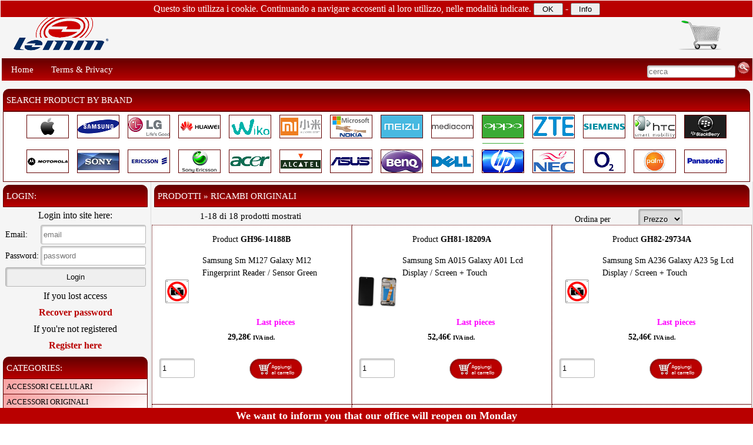

--- FILE ---
content_type: text/html; charset=UTF-8
request_url: https://cellularlemm.com/?q1=RICAMBI+ORIGINALI&q2=OPPO&q3=COVER+GUSCI
body_size: 16137
content:
<!DOCTYPE html><html dir="ltr" lang="en"><head>
<link rel="shortcut icon" type="image/x-icon" href="/favicon1.ico">
<link rel="stylesheet" href="/include/styles1.css?1751988219">
<link rel="stylesheet" href="/include/style1.css?1751988227">
<!--[if lte IE 6]><style type="text/css">img{behavior:url(/include/iepngfix/iepngfix.htc)}</style><![endif]-->
<title>Db Group S.r.l.s. - vendita online</title>
<meta content="text/html; charset=UTF-8" http-equiv="Content-Type">
<meta name="viewport" content="width=device-width, initial-scale=1.0">
<meta property="og:title" content="Db Group S.r.l.s.">
<meta property="og:site_name" content="Db Group S.r.l.s.">
<meta property="og:description" content="Ricambi originali e accessori per smartphone, cellulari e tablet. Tutto per IPhone, Nokia, Samsung, LG, HTC... Batterie, LCD, custodie, pellicole, cover...">
<meta property="og:url" content="//cellularlemm.com">
<meta property="og:image" content="//cellularlemm.com/Immagini/Lemm/lemm.png">
<meta name="author" content="Db Group S.r.l.s. 2026 - Powered by LP89">
<meta name="description" content="Ricambi originali e accessori per smartphone, cellulari e tablet. Tutto per IPhone, Nokia, Samsung, LG, HTC... Batterie, LCD, custodie, pellicole, cover...">
<meta name="keywords" content="ricambi,cellulari,accessori,cover,batterie,ricambi cellulari,nokia,apple,iphone,touchscreen,pellicole,attrezzature,accessori cellulari,cover cellulari,touch">
<meta name="Designer" content="LP89">
<meta name="Revisit-After" content="3 days Days">
<meta name="robots" content="all">
<script src="/include/script.js?1751988083"></script>
</head><body><div id="sitecontainer"><table style="width:100%;"><tr><td class="logo"><a href="/"><img alt="lemm" src="/Immagini/Lemm/lemm.png"></a></td><td style="text-align:right; padding-right:8px;"><div class="annuncio">We want to inform you that our office will reopen on Monday</div><iframe frameborder="0" allowtransparency="true" scrolling="no" class="carrello" src="/Carrello/" name="carrello"></iframe></td></tr><tr><td colspan="2" style="text-align:center;"><div id="menu1">
<ul>
	<li><a href="/">Home</a></li>
	<li><a href="/NoteLegali/">Terms & Privacy</a></li>
	
	<!--<li><a href="/Contatti/">Find us</a></li>-->
	
	
	
	<li><form action="/" method="get"><input type="text" name="q" placeholder="cerca" value=""><input class="ricerca" type="submit" value=""></form></li>
</ul></div></td></tr></table>
<div class="contenitore"><div class="titolo">SEARCH PRODUCT BY BRAND</div><div class="bordo"><span class="spritemarche" style="background-position: -144px 0px;"><a href="?m=apple"><img alt="apple" class="imgmarche" width="70" height="38" src="/Immagini/Lemm/foto.png"></a></span> <span class="spritemarche" style="background-position: -1512px 0px;"><a href="?m=samsung"><img alt="samsung" class="imgmarche" width="70" height="38" src="/Immagini/Lemm/foto.png"></a></span> <span class="spritemarche" style="background-position: -864px 0px;"><a href="?m=lg"><img alt="lg" class="imgmarche" width="70" height="38" src="/Immagini/Lemm/foto.png"></a></span> <span class="spritemarche" style="background-position: -720px 0px;"><a href="?m=huawei"><img alt="huawei" class="imgmarche" width="70" height="38" src="/Immagini/Lemm/foto.png"></a></span> <span class="spritemarche" style="background-position: -1944px 0px;"><a href="?m=wiko"><img alt="wiko" class="imgmarche" width="70" height="38" src="/Immagini/Lemm/foto.png"></a></span> <span class="spritemarche" style="background-position: -2016px 0px;"><a href="?m=xiaomi"><img alt="xiaomi" class="imgmarche" width="70" height="38" src="/Immagini/Lemm/foto.png"></a></span> <span class="spritemarche" style="background-position: -1080px 0px;"><a href="?m=nokia"><img alt="nokia" class="imgmarche" width="70" height="38" src="/Immagini/Lemm/foto.png"></a></span> <span class="spritemarche" style="background-position: -2088px 0px;"><a href="?m=meizu"><img alt="meizu" class="imgmarche" width="70" height="38" src="/Immagini/Lemm/foto.png"></a></span> <span class="spritemarche" style="background-position: -2160px 0px;"><a href="?m=mediacom"><img alt="mediacom" class="imgmarche" width="70" height="38" src="/Immagini/Lemm/foto.png"></a></span> <span class="spritemarche" style="background-position: -2232px 0px;"><a href="?m=oppo"><img alt="oppo" class="imgmarche" width="70" height="38" src="/Immagini/Lemm/foto.png"></a></span> <span class="spritemarche" style="background-position: -2304px 0px;"><a href="?m=zte"><img alt="zte" class="imgmarche" width="70" height="38" src="/Immagini/Lemm/foto.png"></a></span> <span class="spritemarche" style="background-position: -1656px 0px;"><a href="?m=siemens"><img alt="siemens" class="imgmarche" width="70" height="38" src="/Immagini/Lemm/foto.png"></a></span> <span class="spritemarche" style="background-position: -648px 0px;"><a href="?m=htc"><img alt="htc" class="imgmarche" width="70" height="38" src="/Immagini/Lemm/foto.png"></a></span> <span class="spritemarche" style="background-position: -360px 0px;"><a href="?m=blackberry"><img alt="blackberry" class="imgmarche" width="70" height="38" src="/Immagini/Lemm/foto.png"></a></span> <span class="spritemarche" style="background-position: -936px 0px;"><a href="?m=motorola"><img alt="motorola" class="imgmarche" width="70" height="38" src="/Immagini/Lemm/foto.png"></a></span> <span class="spritemarche" style="background-position: -1728px 0px;"><a href="?m=sony"><img alt="sony" class="imgmarche" width="70" height="38" src="/Immagini/Lemm/foto.png"></a></span> <span class="spritemarche" style="background-position: -504px 0px;"><a href="?m=ericsson"><img alt="ericsson" class="imgmarche" width="70" height="38" src="/Immagini/Lemm/foto.png"></a></span> <span class="spritemarche" style="background-position: -1800px 0px;"><a href="?m=sonyericsson"><img alt="sonyericsson" class="imgmarche" width="70" height="38" src="/Immagini/Lemm/foto.png"></a></span> <span class="spritemarche" style="background-position: 0px 0px;"><a href="?m=acer"><img alt="acer" class="imgmarche" width="70" height="38" src="/Immagini/Lemm/foto.png"></a></span> <span class="spritemarche" style="background-position: -72px 0px;"><a href="?m=alcatel"><img alt="alcatel" class="imgmarche" width="70" height="38" src="/Immagini/Lemm/foto.png"></a></span> <span class="spritemarche" style="background-position: -216px 0px;"><a href="?m=asus"><img alt="asus" class="imgmarche" width="70" height="38" src="/Immagini/Lemm/foto.png"></a></span> <span class="spritemarche" style="background-position: -288px 0px;"><a href="?m=benq"><img alt="benq" class="imgmarche" width="70" height="38" src="/Immagini/Lemm/foto.png"></a></span> <span class="spritemarche" style="background-position: -432px 0px;"><a href="?m=dell"><img alt="dell" class="imgmarche" width="70" height="38" src="/Immagini/Lemm/foto.png"></a></span> <span class="spritemarche" style="background-position: -576px 0px;"><a href="?m=hp"><img alt="hp" class="imgmarche" width="70" height="38" src="/Immagini/Lemm/foto.png"></a></span> <span class="spritemarche" style="background-position: -1008px 0px;"><a href="?m=nec"><img alt="nec" class="imgmarche" width="70" height="38" src="/Immagini/Lemm/foto.png"></a></span> <span class="spritemarche" style="background-position: -1152px 0px;"><a href="?m=o2"><img alt="o2" class="imgmarche" width="70" height="38" src="/Immagini/Lemm/foto.png"></a></span> <span class="spritemarche" style="background-position: -1224px 0px;"><a href="?m=palm"><img alt="palm" class="imgmarche" width="70" height="38" src="/Immagini/Lemm/foto.png"></a></span> <span class="spritemarche" style="background-position: -1296px 0px;"><a href="?m=panasonic"><img alt="panasonic" class="imgmarche" width="70" height="38" src="/Immagini/Lemm/foto.png"></a></span> <span class="spritemarche" style="background-position: -1368px 0px;"><a href="?m=qtek"><img alt="qtek" class="imgmarche" width="70" height="38" src="/Immagini/Lemm/foto.png"></a></span> <span class="spritemarche" style="background-position: -1440px 0px;"><a href="?m=sagem"><img alt="sagem" class="imgmarche" width="70" height="38" src="/Immagini/Lemm/foto.png"></a></span> <span class="spritemarche" style="background-position: -1584px 0px;"><a href="?m=sharp"><img alt="sharp" class="imgmarche" width="70" height="38" src="/Immagini/Lemm/foto.png"></a></span> <span class="spritemarche" style="background-position: -1872px 0px;"><a href="?m=vodafone"><img alt="vodafone" class="imgmarche" width="70" height="38" src="/Immagini/Lemm/foto.png"></a></span> </div><div class="categorie"><div class="titolo">LOGIN:</div>Login into site here:<br><form id="formlog" action="/?q1=RICAMBI+ORIGINALI&q2=OPPO&q3=COVER+GUSCI" method="post"><table style="border-spacing: 1px;"><tr><td class="tablog">Email:</td><td class="tablog"><input type="text" name="email" placeholder="email"></td></tr><tr><td class="tablog">Password:</td><td class="tablog"><input style="width:100%;" name="password" type="password" placeholder="password"></td></tr><tr><td colspan="2"><input type="submit" name="accesso" value="Login"></td></tr></table></form><br>If you lost access<br><a href="?lostpsw"><b>Recover password</b></a><br>If you're not registered<br><a href="javascript:apriSpoiler('spoilReg');"><b>Register here</b></a><div id="spoilReg" class="register" style="display:none;"><form id="formreg" action="/?q1=RICAMBI+ORIGINALI&q2=OPPO&q3=COVER+GUSCI" method="post">
	<a href="javascript:apriSpoiler('spoilReg');"><b>Close this popup</b></a><table style="border-spacing:0px; width:100%;"><tr><td class="tablog">User type:</td><td class="tablog"><select id="tipologia" name="tipologia" onchange="mostra2();"><option value="privato">Private</option><option value="negozio">Shop</option><option value="distributore">Distributor</option></select></td></tr><tr id="merce" style="display:none;"><td class="tablog">Category:</td><td class="tablog"><select name="merce"><option value="0">- Select -</option><option value="1">Mobile phone center</option><option value="2">Shop + assistance mobile phones</option><option value="3">Assistance mobile phones</option><option value="4">Antenne CB</option><option value="5">Accessories and spare mobile phones</option><option value="6">Other</option></select></td></tr><tr ><td class="tablog">Email:</td><td class="tablog"><input onkeydown="return event.keyCode != 13 && event.which != 13;" onchange="mostra3();" id="ver1" type="text" name="email" placeholder="Email"></td></tr><tr ><td class="tablog">Password:</td><td class="tablog"><input onkeydown="return event.keyCode != 13 && event.which != 13;" onchange="mostra3();" id="ver2" type="password" name="password" placeholder="Password" maxlength="20"></td></tr><tr ><td class="tablog">Retype password:</td><td class="tablog"><input onkeydown="return event.keyCode != 13 && event.which != 13;" onchange="mostra3();" id="ver3" type="password" name="ripetipassword" placeholder="Retype password" maxlength="20"></td></tr><tr ><td class="tablog">First Name:</td><td class="tablog"><input onkeydown="return event.keyCode != 13 && event.which != 13;" onchange="mostra3();" id="ver4" type="text" name="nome" placeholder="First Name"></td></tr><tr ><td class="tablog">Last name:</td><td class="tablog"><input onkeydown="return event.keyCode != 13 && event.which != 13;" onchange="mostra3();" id="ver5" type="text" name="cognome" placeholder="Last name"></td></tr><tr  style="display:none;" id="Rag"><td class="tablog">Company name:</td><td class="tablog"><input onkeydown="return event.keyCode != 13 && event.which != 13;" onchange="mostra3();" id="ver6" type="text" name="ragionesociale" placeholder="Company name"></td></tr><tr ><td class="tablog">Fiscal Code:</td><td class="tablog"><input onkeydown="return event.keyCode != 13 && event.which != 13;" onchange="mostra3();" id="ver7" type="text" name="codicefiscale" placeholder="Fiscal Code" maxlength="16"></td></tr><tr  style="display:none;" id="Par"><td class="tablog">VAT number:</td><td class="tablog"><input onkeydown="return event.keyCode != 13 && event.which != 13;" onchange="mostra3();" id="ver8" type="text" name="partitaiva" placeholder="VAT number"></td></tr><tr ><td class="tablog">Telephone:</td><td class="tablog"><input onkeydown="return event.keyCode != 13 && event.which != 13;" onchange="mostra3();" id="ver9" type="text" name="telefono" placeholder="Telephone 1,Telephone 2"></td></tr><tr ><td class="tablog">Address:</td><td class="tablog"><input onkeydown="return event.keyCode != 13 && event.which != 13;" onchange="mostra3();" id="ver10" type="text" name="indirizzo" placeholder="Address"></td></tr><tr ><td class="tablog">Note:</td><td class="tablog"><input onkeydown="return event.keyCode != 13 && event.which != 13;" onchange="mostra3();" id="ver11" type="text" name="note" placeholder="Note"></td></tr><tr ><td class="tablog">Zip-code:</td><td class="tablog"><input onkeydown="return event.keyCode != 13 && event.which != 13;" onchange="mostra3();" id="ver12" type="text" name="zip" placeholder="Zip-code"></td></tr><tr><td class="tablog">Country:</td><td class="tablog"><select onchange="mostra3();" id="ver13" name="nazione"><option value="afghanistan">afghanistan</option><option value="albania">albania</option><option value="algeria">algeria</option><option value="andorra">andorra</option><option value="angola">angola</option><option value="antarctica">antartico</option><option value="antigua and barbuda">antigua e barbuda</option><option value="saudi arabia">arabia saudita</option><option value="argentina">argentina</option><option value="armenia">armenia</option><option value="australia">australia</option><option value="australia christmas island">australia - isola christmas</option><option value="australia norfolk island">australia - isola norfolk</option><option value="australia cocos keeling islands">australia - isole cocos</option><option value="heard and mc donald islands">australia - isole heard e mcdonald</option><option value="austria">austria</option><option value="azerbaijan">azerbaijan</option><option value="bahamas">bahamas</option><option value="bahrain">bahrain</option><option value="bangladesh">bangladesh</option><option value="barbados">barbados</option><option value="belgium">belgio</option><option value="belize">belize</option><option value="benin">benin</option><option value="bhutan">bhutan</option><option value="belarus">bielorussia</option><option value="bolivia">bolivia</option><option value="bosnia herzegovina">bosnia erzegovina</option><option value="botswana">botswana</option><option value="brazil">brasile</option><option value="brunei">brunei</option><option value="bulgaria">bulgaria</option><option value="burkina faso">burkina faso</option><option value="burundi">burundi</option><option value="cambodia">cambogia</option><option value="cameroon">camerun</option><option value="canada">canada</option><option value="cape verde">capo verde</option><option value="chad">ciad</option><option value="chile">cile</option><option value="china">cina</option><option value="china hong kong">cina - hong kong</option><option value="china macau">cina - macao</option><option value="cyprus">cipro</option><option value="holy see">citta del vaticano</option><option value="colombia">colombia</option><option value="comoros">comore</option><option value="north korea">corea del nord</option><option value="south korea">corea del sud</option><option value="cote divoire">costa d'avorio</option><option value="costa rica">costa rica</option><option value="croatia">croazia</option><option value="cuba">cuba</option><option value="denmark">danimarca</option><option value="denmark faroe islands">danimarca - isole faroe</option><option value="dominica">dominica</option><option value="ecuador">ecuador</option><option value="egypt">egitto</option><option value="el salvador">el salvador</option><option value="united arab emirates">emirati arabi uniti</option><option value="eritrea">eritrea</option><option value="estonia">estonia</option><option value="ethiopia">etiopia</option><option value="fiji">figi</option><option value="philippines">filippine</option><option value="finland">finlandia</option><option value="finland aland islands">finlandia - isole aland</option><option value="france">francia</option><option value="france guadeloupe">francia - guadalupa</option><option value="france french guiana">francia - guyana francese</option><option value="france martinique">francia - martinica</option><option value="france mayotte">francia - mayotte</option><option value="france new caledonia">francia - nuova caledonia</option><option value="france french polynesia">francia - polinesia francese</option><option value="france reunion">francia - reunion</option><option value="france saint pierre and miquelon">francia - saint pierre e miquelon</option><option value="france french southern territories">francia - territori francesi meridionali</option><option value="france wallis and futuna islands">francia - wallis e futuna</option><option value="gabon">gabon</option><option value="gambia">gambia</option><option value="georgia">georgia</option><option value="germany">germania</option><option value="ghana">ghana</option><option value="jamaica">giamaica</option><option value="japan">giappone</option><option value="djibouti">gibuti</option><option value="jordan">giordania</option><option value="greece">grecia</option><option value="grenada">grenada</option><option value="greenland">groenlandia</option><option value="guatemala">guatemala</option><option value="guinea">guinea</option><option value="equatorial guinea">guinea equatoriale</option><option value="guinea bissau">guinea-bissau</option><option value="guyana">guyana</option><option value="haiti">haiti</option><option value="honduras">honduras</option><option value="india">india</option><option value="indonesia">indonesia</option><option value="iran">iran</option><option value="iraq">iraq</option><option value="ireland">irlanda</option><option value="iceland">islanda</option><option value="marshall islands">isole marshall</option><option value="solomon islands">isole salomone</option><option value="israel">israele</option><option value="italia" selected="selected">italia</option><option value="kazakhstan">kazakistan</option><option value="kenya">kenya</option><option value="kyrgyzstan">kirghizistan</option><option value="kiribati">kiribati</option><option value="kuwait">kuwait</option><option value="laos">laos</option><option value="lesotho">lesotho</option><option value="latvia">lettonia</option><option value="lebanon">libano</option><option value="liberia">liberia</option><option value="libya">libia</option><option value="liechtenstein">liechtenstein</option><option value="lithuania">lituania</option><option value="luxembourg">lussemburgo</option><option value="macedonia">macedonia</option><option value="madagascar">madagascar</option><option value="malawi">malawi</option><option value="maldives">maldive</option><option value="malaysia">malesia</option><option value="mali">mali</option><option value="malta">malta</option><option value="morocco">marocco</option><option value="mauritania">mauritania</option><option value="mauritius">mauritius</option><option value="mexico">messico</option><option value="micronesia">micronesia</option><option value="moldova">moldavia</option><option value="mongolia">mongolia</option><option value="montenegro">montenegro</option><option value="mozambique">mozambico</option><option value="myanmar">myanmar</option><option value="namibia">namibia</option><option value="nauru">nauru</option><option value="nepal">nepal</option><option value="nicaragua">nicaragua</option><option value="niger">niger</option><option value="nigeria">nigeria</option><option value="norway">norvegia</option><option value="norway bouvet island">norvegia - isola bouvet</option><option value="norway svalbard and jan mayen islands">norvegia - svalbard</option><option value="new zealand">nuova zelanda</option><option value="new zealand cook islands">nuova zelanda - isole cook</option><option value="new zealand niue">nuova zelanda - niue</option><option value="new zealand tokelau">nuova zelanda - tokelau</option><option value="holland">olanda</option><option value="oman">oman</option><option value="netherlands">paesi bassi</option><option value="netherlands netherlands antilles">paesi bassi - antille olandesi</option><option value="netherlands aruba">paesi bassi - aruba</option><option value="pakistan">pakistan</option><option value="palau">palau</option><option value="palestine">palestina</option><option value="panama">panama</option><option value="papua new guinea">papua nuova guinea</option><option value="paraguay">paraguay</option><option value="peru">peru</option><option value="poland">polonia</option><option value="puerto rico">porto rico</option><option value="portugal">portogallo</option><option value="principality of monaco">principato di monaco</option><option value="qatar">qatar</option><option value="united kingdom">regno unito</option><option value="united kingdom anguilla">regno unito - anguilla</option><option value="united kingdom bermuda">regno unito - bermuda</option><option value="united kingdom gibraltar">regno unito - gibilterra</option><option value="united kingdom guernsey">regno unito - guernsey</option><option value="united kingdom isle of man">regno unito - isola di man</option><option value="united kingdom cayman islands">regno unito - isole cayman</option><option value="united kingdom falkland islands">regno unito - isole falkland</option><option value="united kingdom pitcairn">regno unito - isole pitcairn</option><option value="united kingdom south sandwich islands">regno unito - isole sandwich meridionali</option><option value="united kingdom turks and caicos islands">regno unito - isole turks e caicos</option><option value="united kingdom british virgin islands">regno unito - isole vergini britanniche</option><option value="united kingdom jersey">regno unito - jersey</option><option value="united kingdom monttserrat">regno unito - montserrat</option><option value="united kingdom saint helena">regno unito - sant'elena</option><option value="united kingdom british indian ocean territory">regno unito - terr. britannico dell'oceano indiano</option><option value="czech republic">repubblica ceca</option><option value="central african republic">repubblica centrafricana</option><option value="republic of the congo">repubblica del congo</option><option value="democratic republic of the congo">repubblica democratica del congo (ex zaire)</option><option value="republic of san marino">repubblica di san marino</option><option value="dominican republic">repubblica dominicana</option><option value="romania">romania</option><option value="rwanda">ruanda</option><option value="russia">russia</option><option value="western sahara">sahara occidentale</option><option value="saint vincent and the grenadines">saint vincent e grenadines</option><option value="samoa">samoa</option><option value="saint kitts and nevis">san kitts e nevis</option><option value="saint lucia">santa lucia</option><option value="sao tome and principe">sao tome e principe</option><option value="senegal">senegal</option><option value="serbia">serbia</option><option value="seyschelles">seychelles</option><option value="sierra leone">sierra leone</option><option value="singapore">singapore</option><option value="syria">siria</option><option value="slovakia">slovacchia</option><option value="slovenia">slovenia</option><option value="somalia">somalia</option><option value="spain">spagna</option><option value="sri lanka">sri lanka</option><option value="united states of america">stati uniti d'america</option><option value="united states of america guam">stati uniti d'america - guam</option><option value="united states of america northern mariana islands">stati uniti d'america - isole marianne settentrionali</option><option value="united states of america minor outlyng islands">stati uniti d'america - isole periferiche secondarie</option><option value="united states of america virgin islands">stati uniti d'america - isole vergini statunitensi</option><option value="united states of america american samoa">stati uniti d'america - samoa americane</option><option value="south africa">sud africa</option><option value="sudan">sudan</option><option value="suriname">suriname</option><option value="sweden">svezia</option><option value="switzerland">svizzera</option><option value="swaziland">swaziland</option><option value="tajikistan">tagikistan</option><option value="thailand">tailandia</option><option value="taiwan">taiwan</option><option value="tanzania">tanzania</option><option value="east timor">timor dell'est</option><option value="togo">togo</option><option value="tonga">tonga</option><option value="trinidad and tobago">trinidad e tobago</option><option value="tunisia">tunisia</option><option value="turkey">turchia</option><option value="turkmenistan">turkmenistan</option><option value="tuvalu">tuvalu</option><option value="ukraine">ucraina</option><option value="uganda">uganda</option><option value="hungary">ungheria</option><option value="uruguay">uruguay</option><option value="uzbekistan">uzbekistan</option><option value="vanuatu">vanuatu</option><option value="venezuela">venezuela</option><option value="vietnam">vietnam</option><option value="yemen">yemen</option><option value="zambia">zambia</option><option value="zimbabwe">zimbabwe</option></select></td></tr><tr ><td class="tablog">City:</td><td class="tablog"><input onkeydown="return event.keyCode != 13 && event.which != 13;" onchange="mostra3();" id="ver14" type="text" name="comune" placeholder="City"></td></tr><tr ><td class="tablog">Country code:</td><td class="tablog"><input onkeydown="return event.keyCode != 13 && event.which != 13;" onchange="mostra3();" id="ver15" type="text" name="provincia" placeholder="Country code" maxlength="2"></td></tr><tr><td class="tablog">Newsletter:</td><td class="tablog"><input type="checkbox" name="newsletter" value="1" checked="checked"></td></tr><tr><td colspan="2"><b>All fields must be filled</b></td></tr><tr><td colspan="2"><input id="bt1" type="submit" name="accesso" value="Register" disabled></td></tr></table></form></div><div class="titolo">CATEGORIES:</div><div class="spoilhere"><a href="/?q1=ACCESSORI+CELLULARI" >ACCESSORI CELLULARI</a><div>
<a href="/?q1=ACCESSORI+CELLULARI&amp;q2=APPLE" >* APPLE</a><div>
<a href="/?q1=ACCESSORI+CELLULARI&amp;q2=APPLE&amp;q3=AURICOLARI" >- AURICOLARI</a>
<a href="/?q1=ACCESSORI+CELLULARI&amp;q2=APPLE&amp;q3=CARICA+BATTERIE+CASA" >- CARICA BATTERIE CASA</a>
<a href="/?q1=ACCESSORI+CELLULARI&amp;q2=APPLE&amp;q3=CARICA+BATTERIE+DA+AUTO+12-24V" >- CARICA BATTERIE DA AUTO 12-24V</a>
<a href="/?q1=ACCESSORI+CELLULARI&amp;q2=APPLE&amp;q3=CARICA+BATTERIE+DA+CASA+220V" >- CARICA BATTERIE DA CASA 220V</a>
<a href="/?q1=ACCESSORI+CELLULARI&amp;q2=APPLE&amp;q3=CAVI+DATI+USB" >- CAVI DATI USB</a>
<a href="/?q1=ACCESSORI+CELLULARI&amp;q2=APPLE&amp;q3=CAVI+USB" >- CAVI USB</a>
<a href="/?q1=ACCESSORI+CELLULARI&amp;q2=APPLE&amp;q3=CUSTODIA+FRONTE+RETRO" >- CUSTODIA FRONTE RETRO</a>
<a href="/?q1=ACCESSORI+CELLULARI&amp;q2=APPLE&amp;q3=CUSTODIA+TPU-SILICONE" >- CUSTODIA TPU-SILICONE</a>
<a href="/?q1=ACCESSORI+CELLULARI&amp;q2=APPLE&amp;q3=CUSTODIE+BOOK" >- CUSTODIE BOOK</a>
<a href="/?q1=ACCESSORI+CELLULARI&amp;q2=APPLE&amp;q3=CUSTODIE+BOOK+MAGNETICHE" >- CUSTODIE BOOK MAGNETICHE</a>
<a href="/?q1=ACCESSORI+CELLULARI&amp;q2=APPLE&amp;q3=CUSTODIE+IPAD" >- CUSTODIE IPAD</a>
<a href="/?q1=ACCESSORI+CELLULARI&amp;q2=APPLE&amp;q3=PELLICOLA+IN+VETRO+TEMPERATO" >- PELLICOLA IN VETRO TEMPERATO</a>
<a href="/?q1=ACCESSORI+CELLULARI&amp;q2=APPLE&amp;q3=PELLICOLA+NANO+FULL+GLOW" >- PELLICOLA NANO FULL GLOW</a>
</div>
<a href="/?q1=ACCESSORI+CELLULARI&amp;q2=ASUS" >* ASUS</a><div>
<a href="/?q1=ACCESSORI+CELLULARI&amp;q2=ASUS&amp;q3=CUSTODIA+TPU-SILICONE" >- CUSTODIA TPU-SILICONE</a>
<a href="/?q1=ACCESSORI+CELLULARI&amp;q2=ASUS&amp;q3=CUSTODIE+BOOK" >- CUSTODIE BOOK</a>
<a href="/?q1=ACCESSORI+CELLULARI&amp;q2=ASUS&amp;q3=PELLICOLA+IN+VETRO+TEMPERATO" >- PELLICOLA IN VETRO TEMPERATO</a>
</div>
<a href="/?q1=ACCESSORI+CELLULARI&amp;q2=HUAWEI" >* HUAWEI</a><div>
<a href="/?q1=ACCESSORI+CELLULARI&amp;q2=HUAWEI&amp;q3=CUSTODIA+TPU-SILICONE" >- CUSTODIA TPU-SILICONE</a>
<a href="/?q1=ACCESSORI+CELLULARI&amp;q2=HUAWEI&amp;q3=CUSTODIE+BOOK" >- CUSTODIE BOOK</a>
<a href="/?q1=ACCESSORI+CELLULARI&amp;q2=HUAWEI&amp;q3=CUSTODIE+BOOK+MAGNETICHE" >- CUSTODIE BOOK MAGNETICHE</a>
<a href="/?q1=ACCESSORI+CELLULARI&amp;q2=HUAWEI&amp;q3=PELLICOLA+IN+VETRO+TEMPERATO" >- PELLICOLA IN VETRO TEMPERATO</a>
</div>
<a href="/?q1=ACCESSORI+CELLULARI&amp;q2=LENOVO" >* LENOVO</a><div>
<a href="/?q1=ACCESSORI+CELLULARI&amp;q2=LENOVO&amp;q3=CUSTODIE+BOOK" >- CUSTODIE BOOK</a>
</div>
<a href="/?q1=ACCESSORI+CELLULARI&amp;q2=LG" >* LG</a><div>
<a href="/?q1=ACCESSORI+CELLULARI&amp;q2=LG&amp;q3=CUSTODIA+TPU-SILICONE" >- CUSTODIA TPU-SILICONE</a>
<a href="/?q1=ACCESSORI+CELLULARI&amp;q2=LG&amp;q3=CUSTODIE+BOOK" >- CUSTODIE BOOK</a>
<a href="/?q1=ACCESSORI+CELLULARI&amp;q2=LG&amp;q3=PELLICOLA+IN+VETRO+TEMPERATO" >- PELLICOLA IN VETRO TEMPERATO</a>
</div>
<a href="/?q1=ACCESSORI+CELLULARI&amp;q2=MEIZU" >* MEIZU</a><div>
<a href="/?q1=ACCESSORI+CELLULARI&amp;q2=MEIZU&amp;q3=CUSTODIA+TPU-SILICONE" >- CUSTODIA TPU-SILICONE</a>
<a href="/?q1=ACCESSORI+CELLULARI&amp;q2=MEIZU&amp;q3=CUSTODIE+BOOK" >- CUSTODIE BOOK</a>
<a href="/?q1=ACCESSORI+CELLULARI&amp;q2=MEIZU&amp;q3=CUSTODIE+BOOK+MAGNETICHE" >- CUSTODIE BOOK MAGNETICHE</a>
<a href="/?q1=ACCESSORI+CELLULARI&amp;q2=MEIZU&amp;q3=PELLICOLA+IN+VETRO+TEMPERATO" >- PELLICOLA IN VETRO TEMPERATO</a>
</div>
<a href="/?q1=ACCESSORI+CELLULARI&amp;q2=MOTOROLA" >* MOTOROLA</a><div>
<a href="/?q1=ACCESSORI+CELLULARI&amp;q2=MOTOROLA&amp;q3=CUSTODIA+TPU-SILICONE" >- CUSTODIA TPU-SILICONE</a>
<a href="/?q1=ACCESSORI+CELLULARI&amp;q2=MOTOROLA&amp;q3=CUSTODIE+BOOK+MAGNETICHE" >- CUSTODIE BOOK MAGNETICHE</a>
<a href="/?q1=ACCESSORI+CELLULARI&amp;q2=MOTOROLA&amp;q3=PELLICOLA+IN+VETRO+TEMPERATO" >- PELLICOLA IN VETRO TEMPERATO</a>
</div>
<a href="/?q1=ACCESSORI+CELLULARI&amp;q2=NOKIA" >* NOKIA</a><div>
<a href="/?q1=ACCESSORI+CELLULARI&amp;q2=NOKIA&amp;q3=CUSTODIA+TPU-SILICONE" >- CUSTODIA TPU-SILICONE</a>
<a href="/?q1=ACCESSORI+CELLULARI&amp;q2=NOKIA&amp;q3=CUSTODIE+BOOK" >- CUSTODIE BOOK</a>
<a href="/?q1=ACCESSORI+CELLULARI&amp;q2=NOKIA&amp;q3=PELLICOLA+IN+VETRO+TEMPERATO" >- PELLICOLA IN VETRO TEMPERATO</a>
</div>
<a href="/?q1=ACCESSORI+CELLULARI&amp;q2=OPPO" style="font-weight:bold;" >* OPPO</a><div style="display:block;">
<a href="/?q1=ACCESSORI+CELLULARI&amp;q2=OPPO&amp;q3=CUSTODIA+TPU-SILICONE" >- CUSTODIA TPU-SILICONE</a>
<a href="/?q1=ACCESSORI+CELLULARI&amp;q2=OPPO&amp;q3=PELLICOLA+IN+VETRO+TEMPERATO" >- PELLICOLA IN VETRO TEMPERATO</a>
</div>
<a href="/?q1=ACCESSORI+CELLULARI&amp;q2=SAMSUNG" >* SAMSUNG</a><div>
<a href="/?q1=ACCESSORI+CELLULARI&amp;q2=SAMSUNG&amp;q3=AURICOLARI" >- AURICOLARI</a>
<a href="/?q1=ACCESSORI+CELLULARI&amp;q2=SAMSUNG&amp;q3=CARICA+BATTERIE+AUTO" >- CARICA BATTERIE AUTO</a>
<a href="/?q1=ACCESSORI+CELLULARI&amp;q2=SAMSUNG&amp;q3=CARICA+BATTERIE+CASA" >- CARICA BATTERIE CASA</a>
<a href="/?q1=ACCESSORI+CELLULARI&amp;q2=SAMSUNG&amp;q3=CAVI+USB" >- CAVI USB</a>
<a href="/?q1=ACCESSORI+CELLULARI&amp;q2=SAMSUNG&amp;q3=CUSTODIA+TPU-SILICONE" >- CUSTODIA TPU-SILICONE</a>
<a href="/?q1=ACCESSORI+CELLULARI&amp;q2=SAMSUNG&amp;q3=CUSTODIE+BOOK" >- CUSTODIE BOOK</a>
<a href="/?q1=ACCESSORI+CELLULARI&amp;q2=SAMSUNG&amp;q3=CUSTODIE+BOOK+MAGNETICHE" >- CUSTODIE BOOK MAGNETICHE</a>
<a href="/?q1=ACCESSORI+CELLULARI&amp;q2=SAMSUNG&amp;q3=PELLICOLA+IN+VETRO+TEMPERATO" >- PELLICOLA IN VETRO TEMPERATO</a>
<a href="/?q1=ACCESSORI+CELLULARI&amp;q2=SAMSUNG&amp;q3=PELLICOLA+NANO+FULL+GLOW" >- PELLICOLA NANO FULL GLOW</a>
</div>
<a href="/?q1=ACCESSORI+CELLULARI&amp;q2=SONY" >* SONY</a><div>
<a href="/?q1=ACCESSORI+CELLULARI&amp;q2=SONY&amp;q3=PELLICOLA+IN+VETRO+TEMPERATO" >- PELLICOLA IN VETRO TEMPERATO</a>
</div>
<a href="/?q1=ACCESSORI+CELLULARI&amp;q2=UNIVERSALE" >* UNIVERSALE</a><div>
<a href="/?q1=ACCESSORI+CELLULARI&amp;q2=UNIVERSALE&amp;q3=ADATTATORI+AURICOLARI" >- ADATTATORI AURICOLARI</a>
<a href="/?q1=ACCESSORI+CELLULARI&amp;q2=UNIVERSALE&amp;q3=ADATTATORI+OTG" >- ADATTATORI OTG</a>
<a href="/?q1=ACCESSORI+CELLULARI&amp;q2=UNIVERSALE&amp;q3=ADATTATORI+SIM" >- ADATTATORI SIM</a>
<a href="/?q1=ACCESSORI+CELLULARI&amp;q2=UNIVERSALE&amp;q3=ADATTATORI+VIDEO" >- ADATTATORI VIDEO</a>
<a href="/?q1=ACCESSORI+CELLULARI&amp;q2=UNIVERSALE&amp;q3=AURICOLARI" >- AURICOLARI</a>
<a href="/?q1=ACCESSORI+CELLULARI&amp;q2=UNIVERSALE&amp;q3=CARICA+BATTERIE+AUTO" >- CARICA BATTERIE AUTO</a>
<a href="/?q1=ACCESSORI+CELLULARI&amp;q2=UNIVERSALE&amp;q3=CARICA+BATTERIE+CASA" >- CARICA BATTERIE CASA</a>
<a href="/?q1=ACCESSORI+CELLULARI&amp;q2=UNIVERSALE&amp;q3=CARICA+BATTERIE+DA+AUTO+12-24V" >- CARICA BATTERIE DA AUTO 12-24V</a>
<a href="/?q1=ACCESSORI+CELLULARI&amp;q2=UNIVERSALE&amp;q3=CARICA+BATTERIE+DA+CASA+220V" >- CARICA BATTERIE DA CASA 220V</a>
<a href="/?q1=ACCESSORI+CELLULARI&amp;q2=UNIVERSALE&amp;q3=CARICA+BATTERIE+MACBOOK" >- CARICA BATTERIE MACBOOK</a>
<a href="/?q1=ACCESSORI+CELLULARI&amp;q2=UNIVERSALE&amp;q3=CARICA+BATTERIE+PC" >- CARICA BATTERIE PC</a>
<a href="/?q1=ACCESSORI+CELLULARI&amp;q2=UNIVERSALE&amp;q3=CARICA+WIRELESS" >- CARICA WIRELESS</a>
<a href="/?q1=ACCESSORI+CELLULARI&amp;q2=UNIVERSALE&amp;q3=CAVI+DATI+USB" >- CAVI DATI USB</a>
<a href="/?q1=ACCESSORI+CELLULARI&amp;q2=UNIVERSALE&amp;q3=PELLICOLA+IN+HYDROGEL" >- PELLICOLA IN HYDROGEL</a>
<a href="/?q1=ACCESSORI+CELLULARI&amp;q2=UNIVERSALE&amp;q3=PELLICOLA+IN+VETRO+TEMPERATO" >- PELLICOLA IN VETRO TEMPERATO</a>
<a href="/?q1=ACCESSORI+CELLULARI&amp;q2=UNIVERSALE&amp;q3=PENNINI" >- PENNINI</a>
</div>
<a href="/?q1=ACCESSORI+CELLULARI&amp;q2=VODAFONE" >* VODAFONE</a><div>
<a href="/?q1=ACCESSORI+CELLULARI&amp;q2=VODAFONE&amp;q3=CUSTODIA+TPU-SILICONE" >- CUSTODIA TPU-SILICONE</a>
<a href="/?q1=ACCESSORI+CELLULARI&amp;q2=VODAFONE&amp;q3=CUSTODIE+BOOK" >- CUSTODIE BOOK</a>
<a href="/?q1=ACCESSORI+CELLULARI&amp;q2=VODAFONE&amp;q3=PELLICOLA+IN+VETRO+TEMPERATO" >- PELLICOLA IN VETRO TEMPERATO</a>
</div>
<a href="/?q1=ACCESSORI+CELLULARI&amp;q2=WIKO" >* WIKO</a><div>
<a href="/?q1=ACCESSORI+CELLULARI&amp;q2=WIKO&amp;q3=CUSTODIA+TPU-SILICONE" >- CUSTODIA TPU-SILICONE</a>
<a href="/?q1=ACCESSORI+CELLULARI&amp;q2=WIKO&amp;q3=CUSTODIE+BOOK" >- CUSTODIE BOOK</a>
<a href="/?q1=ACCESSORI+CELLULARI&amp;q2=WIKO&amp;q3=CUSTODIE+BOOK+MAGNETICHE" >- CUSTODIE BOOK MAGNETICHE</a>
<a href="/?q1=ACCESSORI+CELLULARI&amp;q2=WIKO&amp;q3=PELLICOLA+IN+VETRO+TEMPERATO" >- PELLICOLA IN VETRO TEMPERATO</a>
</div>
<a href="/?q1=ACCESSORI+CELLULARI&amp;q2=XIAOMI" >* XIAOMI</a><div>
<a href="/?q1=ACCESSORI+CELLULARI&amp;q2=XIAOMI&amp;q3=CUSTODIA+TPU-SILICONE" >- CUSTODIA TPU-SILICONE</a>
<a href="/?q1=ACCESSORI+CELLULARI&amp;q2=XIAOMI&amp;q3=CUSTODIE+BOOK" >- CUSTODIE BOOK</a>
<a href="/?q1=ACCESSORI+CELLULARI&amp;q2=XIAOMI&amp;q3=CUSTODIE+BOOK+MAGNETICHE" >- CUSTODIE BOOK MAGNETICHE</a>
<a href="/?q1=ACCESSORI+CELLULARI&amp;q2=XIAOMI&amp;q3=PELLICOLA+IN+VETRO+TEMPERATO" >- PELLICOLA IN VETRO TEMPERATO</a>
</div>
</div>
<a href="/?q1=ACCESSORI+ORIGINALI" >ACCESSORI ORIGINALI</a><div>
<a href="/?q1=ACCESSORI+ORIGINALI&amp;q2=APPLE" >* APPLE</a><div>
<a href="/?q1=ACCESSORI+ORIGINALI&amp;q2=APPLE&amp;q3=AURICOLARI" >- AURICOLARI</a>
<a href="/?q1=ACCESSORI+ORIGINALI&amp;q2=APPLE&amp;q3=CARICA+BATTERIE+CASA" >- CARICA BATTERIE CASA</a>
<a href="/?q1=ACCESSORI+ORIGINALI&amp;q2=APPLE&amp;q3=CARICA+BATTERIE+MACBOOK" >- CARICA BATTERIE MACBOOK</a>
<a href="/?q1=ACCESSORI+ORIGINALI&amp;q2=APPLE&amp;q3=CAVI+USB" >- CAVI USB</a>
<a href="/?q1=ACCESSORI+ORIGINALI&amp;q2=APPLE&amp;q3=CUSTODIE" >- CUSTODIE</a>
</div>
<a href="/?q1=ACCESSORI+ORIGINALI&amp;q2=ASUS" >* ASUS</a><div>
<a href="/?q1=ACCESSORI+ORIGINALI&amp;q2=ASUS&amp;q3=BATTERIE" >- BATTERIE</a>
<a href="/?q1=ACCESSORI+ORIGINALI&amp;q2=ASUS&amp;q3=CARICA+BATTERIE+CASA" >- CARICA BATTERIE CASA</a>
</div>
<a href="/?q1=ACCESSORI+ORIGINALI&amp;q2=GIGASET" >* GIGASET</a><div>
<a href="/?q1=ACCESSORI+ORIGINALI&amp;q2=GIGASET&amp;q3=BATTERIE" >- BATTERIE</a>
</div>
<a href="/?q1=ACCESSORI+ORIGINALI&amp;q2=HONOR" >* HONOR</a><div>
<a href="/?q1=ACCESSORI+ORIGINALI&amp;q2=HONOR&amp;q3=BATTERIE" >- BATTERIE</a>
</div>
<a href="/?q1=ACCESSORI+ORIGINALI&amp;q2=HUAWEI" >* HUAWEI</a><div>
<a href="/?q1=ACCESSORI+ORIGINALI&amp;q2=HUAWEI&amp;q3=AURICOLARI" >- AURICOLARI</a>
<a href="/?q1=ACCESSORI+ORIGINALI&amp;q2=HUAWEI&amp;q3=BATTERIE" >- BATTERIE</a>
<a href="/?q1=ACCESSORI+ORIGINALI&amp;q2=HUAWEI&amp;q3=CARICA+BATTERIE+CASA" >- CARICA BATTERIE CASA</a>
<a href="/?q1=ACCESSORI+ORIGINALI&amp;q2=HUAWEI&amp;q3=CAVI+USB" >- CAVI USB</a>
</div>
<a href="/?q1=ACCESSORI+ORIGINALI&amp;q2=LG" >* LG</a><div>
<a href="/?q1=ACCESSORI+ORIGINALI&amp;q2=LG&amp;q3=AURICOLARI" >- AURICOLARI</a>
<a href="/?q1=ACCESSORI+ORIGINALI&amp;q2=LG&amp;q3=BATTERIE" >- BATTERIE</a>
<a href="/?q1=ACCESSORI+ORIGINALI&amp;q2=LG&amp;q3=CARICA+BATTERIE+CASA" >- CARICA BATTERIE CASA</a>
</div>
<a href="/?q1=ACCESSORI+ORIGINALI&amp;q2=MEDIACOM" >* MEDIACOM</a><div>
<a href="/?q1=ACCESSORI+ORIGINALI&amp;q2=MEDIACOM&amp;q3=CARICA+BATTERIE+CASA" >- CARICA BATTERIE CASA</a>
</div>
<a href="/?q1=ACCESSORI+ORIGINALI&amp;q2=NOKIA" >* NOKIA</a><div>
<a href="/?q1=ACCESSORI+ORIGINALI&amp;q2=NOKIA&amp;q3=BATTERIE" >- BATTERIE</a>
<a href="/?q1=ACCESSORI+ORIGINALI&amp;q2=NOKIA&amp;q3=CARICA+BATTERIE" >- CARICA BATTERIE</a>
<a href="/?q1=ACCESSORI+ORIGINALI&amp;q2=NOKIA&amp;q3=CAVI+USB" >- CAVI USB</a>
</div>
<a href="/?q1=ACCESSORI+ORIGINALI&amp;q2=OPPO" style="font-weight:bold;" >* OPPO</a><div style="display:block;">
<a href="/?q1=ACCESSORI+ORIGINALI&amp;q2=OPPO&amp;q3=BATTERIE" >- BATTERIE</a>
<a href="/?q1=ACCESSORI+ORIGINALI&amp;q2=OPPO&amp;q3=CARICA+BATTERIE+CASA" >- CARICA BATTERIE CASA</a>
</div>
<a href="/?q1=ACCESSORI+ORIGINALI&amp;q2=REALME" >* REALME</a><div>
<a href="/?q1=ACCESSORI+ORIGINALI&amp;q2=REALME&amp;q3=BATTERIE" >- BATTERIE</a>
</div>
<a href="/?q1=ACCESSORI+ORIGINALI&amp;q2=SAMSUNG" >* SAMSUNG</a><div>
<a href="/?q1=ACCESSORI+ORIGINALI&amp;q2=SAMSUNG&amp;q3=BATTERIE" >- BATTERIE</a>
</div>
<a href="/?q1=ACCESSORI+ORIGINALI&amp;q2=SONY" >* SONY</a><div>
<a href="/?q1=ACCESSORI+ORIGINALI&amp;q2=SONY&amp;q3=CARICA+BATTERIE+CASA" >- CARICA BATTERIE CASA</a>
<a href="/?q1=ACCESSORI+ORIGINALI&amp;q2=SONY&amp;q3=CAVI+USB" >- CAVI USB</a>
</div>
<a href="/?q1=ACCESSORI+ORIGINALI&amp;q2=VIVO" >* VIVO</a><div>
<a href="/?q1=ACCESSORI+ORIGINALI&amp;q2=VIVO&amp;q3=BATTERIE" >- BATTERIE</a>
</div>
<a href="/?q1=ACCESSORI+ORIGINALI&amp;q2=WIKO" >* WIKO</a><div>
<a href="/?q1=ACCESSORI+ORIGINALI&amp;q2=WIKO&amp;q3=BATTERIE" >- BATTERIE</a>
<a href="/?q1=ACCESSORI+ORIGINALI&amp;q2=WIKO&amp;q3=CARICA+BATTERIE+CASA" >- CARICA BATTERIE CASA</a>
<a href="/?q1=ACCESSORI+ORIGINALI&amp;q2=WIKO&amp;q3=CAVI+USB" >- CAVI USB</a>
</div>
<a href="/?q1=ACCESSORI+ORIGINALI&amp;q2=XIAOMI" >* XIAOMI</a><div>
<a href="/?q1=ACCESSORI+ORIGINALI&amp;q2=XIAOMI&amp;q3=BATTERIE" >- BATTERIE</a>
</div>
<a href="/?q1=ACCESSORI+ORIGINALI&amp;q2=ZTE" >* ZTE</a><div>
<a href="/?q1=ACCESSORI+ORIGINALI&amp;q2=ZTE&amp;q3=BATTERIE" >- BATTERIE</a>
<a href="/?q1=ACCESSORI+ORIGINALI&amp;q2=ZTE&amp;q3=CARICA+BATTERIE+CASA" >- CARICA BATTERIE CASA</a>
</div>
</div>
<a href="/?q1=ANTENNE+CB-VHF-UHF" >ANTENNE CB-VHF-UHF</a><div>
<a href="/?q1=ANTENNE+CB-VHF-UHF&amp;q2=ACCESSORI+PER+APPARATI" >* ACCESSORI PER APPARATI</a><div>
</div>
<a href="/?q1=ANTENNE+CB-VHF-UHF&amp;q2=BASI" >* BASI</a><div>
<a href="/?q1=ANTENNE+CB-VHF-UHF&amp;q2=BASI&amp;q3=BASI+CON+CAVI" >- BASI CON CAVI</a>
<a href="/?q1=ANTENNE+CB-VHF-UHF&amp;q2=BASI&amp;q3=BASI+MAGNETICHE" >- BASI MAGNETICHE</a>
<a href="/?q1=ANTENNE+CB-VHF-UHF&amp;q2=BASI&amp;q3=MAGNETI" >- MAGNETI</a>
</div>
<a href="/?q1=ANTENNE+CB-VHF-UHF&amp;q2=BOBINE+CON+STILO" >* BOBINE CON STILO</a><div>
</div>
<a href="/?q1=ANTENNE+CB-VHF-UHF&amp;q2=CAVI" >* CAVI</a><div>
</div>
<a href="/?q1=ANTENNE+CB-VHF-UHF&amp;q2=COMPONENTI" >* COMPONENTI</a><div>
<a href="/?q1=ANTENNE+CB-VHF-UHF&amp;q2=COMPONENTI&amp;q3=ALTRO" >- ALTRO</a>
<a href="/?q1=ANTENNE+CB-VHF-UHF&amp;q2=COMPONENTI&amp;q3=CAVI" >- CAVI</a>
</div>
<a href="/?q1=ANTENNE+CB-VHF-UHF&amp;q2=DIPOLI+FILARI+E+ACCESSORI" >* DIPOLI FILARI E ACCESSORI</a><div>
<a href="/?q1=ANTENNE+CB-VHF-UHF&amp;q2=DIPOLI+FILARI+E+ACCESSORI&amp;q3=ACCESSORI" >- ACCESSORI</a>
<a href="/?q1=ANTENNE+CB-VHF-UHF&amp;q2=DIPOLI+FILARI+E+ACCESSORI&amp;q3=DIPOLI" >- DIPOLI</a>
</div>
<a href="/?q1=ANTENNE+CB-VHF-UHF&amp;q2=POSTAZIONE+FISSA" >* POSTAZIONE FISSA</a><div>
<a href="/?q1=ANTENNE+CB-VHF-UHF&amp;q2=POSTAZIONE+FISSA&amp;q3=144+-+170+MHZ" >- 144 - 170 MHZ</a>
<a href="/?q1=ANTENNE+CB-VHF-UHF&amp;q2=POSTAZIONE+FISSA&amp;q3=26+-+30+MHZ" >- 26 - 30 MHZ</a>
<a href="/?q1=ANTENNE+CB-VHF-UHF&amp;q2=POSTAZIONE+FISSA&amp;q3=43+MHZ" >- 43 MHZ</a>
<a href="/?q1=ANTENNE+CB-VHF-UHF&amp;q2=POSTAZIONE+FISSA&amp;q3=50+MHZ" >- 50 MHZ</a>
<a href="/?q1=ANTENNE+CB-VHF-UHF&amp;q2=POSTAZIONE+FISSA&amp;q3=VARIE" >- VARIE</a>
</div>
<a href="/?q1=ANTENNE+CB-VHF-UHF&amp;q2=POSTAZIONE+MOBILE" >* POSTAZIONE MOBILE</a><div>
<a href="/?q1=ANTENNE+CB-VHF-UHF&amp;q2=POSTAZIONE+MOBILE&amp;q3=144+-+170+MHZ" >- 144 - 170 MHZ</a>
<a href="/?q1=ANTENNE+CB-VHF-UHF&amp;q2=POSTAZIONE+MOBILE&amp;q3=144+-+430+MHZ" >- 144 - 430 MHZ</a>
<a href="/?q1=ANTENNE+CB-VHF-UHF&amp;q2=POSTAZIONE+MOBILE&amp;q3=26+-+30+MHZ" >- 26 - 30 MHZ</a>
<a href="/?q1=ANTENNE+CB-VHF-UHF&amp;q2=POSTAZIONE+MOBILE&amp;q3=420+-+440+MHZ" >- 420 - 440 MHZ</a>
<a href="/?q1=ANTENNE+CB-VHF-UHF&amp;q2=POSTAZIONE+MOBILE&amp;q3=43+MHZ" >- 43 MHZ</a>
<a href="/?q1=ANTENNE+CB-VHF-UHF&amp;q2=POSTAZIONE+MOBILE&amp;q3=6+MHZ" >- 6 MHZ</a>
</div>
<a href="/?q1=ANTENNE+CB-VHF-UHF&amp;q2=RADIANTI" >* RADIANTI</a><div>
</div>
<a href="/?q1=ANTENNE+CB-VHF-UHF&amp;q2=STAFFE" >* STAFFE</a><div>
</div>
<a href="/?q1=ANTENNE+CB-VHF-UHF&amp;q2=STILI" >* STILI</a><div>
</div>
</div>
<a href="/?q1=ATTREZZATURE+DA+LABORATORIO" >ATTREZZATURE DA LABORATORIO</a><div>
<a href="/?q1=ATTREZZATURE+DA+LABORATORIO&amp;q2=ATTREZZI+VARI+LABORATORIO" >* ATTREZZI VARI LABORATORIO</a><div>
</div>
<a href="/?q1=ATTREZZATURE+DA+LABORATORIO&amp;q2=LAMPADE+LABORATORIO" >* LAMPADE LABORATORIO</a><div>
</div>
<a href="/?q1=ATTREZZATURE+DA+LABORATORIO&amp;q2=MANUAL+SERVICE" >* MANUAL SERVICE</a><div>
</div>
<a href="/?q1=ATTREZZATURE+DA+LABORATORIO&amp;q2=MATERIALE+DI+CONSUMO" >* MATERIALE DI CONSUMO</a><div>
</div>
<a href="/?q1=ATTREZZATURE+DA+LABORATORIO&amp;q2=RICAMBI+STAZIONI+SALDANTI" >* RICAMBI STAZIONI SALDANTI</a><div>
</div>
<a href="/?q1=ATTREZZATURE+DA+LABORATORIO&amp;q2=VALIGETTE+E+CASSETTIERE" >* VALIGETTE E CASSETTIERE</a><div>
</div>
</div>
<a href="/?q1=ELETTRONICA" >ELETTRONICA</a><div>
<a href="/?q1=ELETTRONICA&amp;q2=ACCESSORI+AUTO" >* ACCESSORI AUTO</a><div>
<a href="/?q1=ELETTRONICA&amp;q2=ACCESSORI+AUTO&amp;q3=AUTORADIO" >- AUTORADIO</a>
<a href="/?q1=ELETTRONICA&amp;q2=ACCESSORI+AUTO&amp;q3=SENSORI+DI+PARCHEGGIO" >- SENSORI DI PARCHEGGIO</a>
<a href="/?q1=ELETTRONICA&amp;q2=ACCESSORI+AUTO&amp;q3=VIVAVOCE+BLUETOOTH" >- VIVAVOCE BLUETOOTH</a>
</div>
<a href="/?q1=ELETTRONICA&amp;q2=ACCESSORI+PER+TV" >* ACCESSORI PER TV</a><div>
<a href="/?q1=ELETTRONICA&amp;q2=ACCESSORI+PER+TV&amp;q3=DECODER" >- DECODER</a>
<a href="/?q1=ELETTRONICA&amp;q2=ACCESSORI+PER+TV&amp;q3=TV+BOX" >- TV BOX</a>
<a href="/?q1=ELETTRONICA&amp;q2=ACCESSORI+PER+TV&amp;q3=WIRELESS" >- WIRELESS</a>
</div>
<a href="/?q1=ELETTRONICA&amp;q2=ALIMENTATORI" >* ALIMENTATORI</a><div>
<a href="/?q1=ELETTRONICA&amp;q2=ALIMENTATORI&amp;q3=WIRELESS" >- WIRELESS</a>
</div>
<a href="/?q1=ELETTRONICA&amp;q2=ASPIRABRICIOLE" >* ASPIRABRICIOLE</a><div>
</div>
<a href="/?q1=ELETTRONICA&amp;q2=AURICOLARI+BLUETOOTH" >* AURICOLARI BLUETOOTH</a><div>
</div>
<a href="/?q1=ELETTRONICA&amp;q2=BATTERIE" >* BATTERIE</a><div>
</div>
<a href="/?q1=ELETTRONICA&amp;q2=CARICA+BATTERIE" >* CARICA BATTERIE</a><div>
<a href="/?q1=ELETTRONICA&amp;q2=CARICA+BATTERIE&amp;q3=POWER+BANK" >- POWER BANK</a>
</div>
<a href="/?q1=ELETTRONICA&amp;q2=CUFFIE+BLUETOOTH" >* CUFFIE BLUETOOTH</a><div>
</div>
<a href="/?q1=ELETTRONICA&amp;q2=HUB+USB-HDD-LAN" >* HUB USB-HDD-LAN</a><div>
</div>
<a href="/?q1=ELETTRONICA&amp;q2=ILLUMINAZIONE" >* ILLUMINAZIONE</a><div>
<a href="/?q1=ELETTRONICA&amp;q2=ILLUMINAZIONE&amp;q3=FARI+LED+SOLARI" >- FARI LED SOLARI</a>
<a href="/?q1=ELETTRONICA&amp;q2=ILLUMINAZIONE&amp;q3=LAMPIONI+LED+SOLARI" >- LAMPIONI LED SOLARI</a>
<a href="/?q1=ELETTRONICA&amp;q2=ILLUMINAZIONE&amp;q3=STRISCIE+LED" >- STRISCIE LED</a>
</div>
<a href="/?q1=ELETTRONICA&amp;q2=MONITOR" >* MONITOR</a><div>
</div>
<a href="/?q1=ELETTRONICA&amp;q2=OROLOGI" >* OROLOGI</a><div>
<a href="/?q1=ELETTRONICA&amp;q2=OROLOGI&amp;q3=SMARTWATCH" >- SMARTWATCH</a>
<a href="/?q1=ELETTRONICA&amp;q2=OROLOGI&amp;q3=SPORTWATCH" >- SPORTWATCH</a>
</div>
<a href="/?q1=ELETTRONICA&amp;q2=SVAGO" >* SVAGO</a><div>
</div>
<a href="/?q1=ELETTRONICA&amp;q2=TASTIERE" >* TASTIERE</a><div>
<a href="/?q1=ELETTRONICA&amp;q2=TASTIERE&amp;q3=WIRELESS" >- WIRELESS</a>
</div>
<a href="/?q1=ELETTRONICA&amp;q2=TELECAMERE" >* TELECAMERE</a><div>
<a href="/?q1=ELETTRONICA&amp;q2=TELECAMERE&amp;q3=AUTO" >- AUTO</a>
<a href="/?q1=ELETTRONICA&amp;q2=TELECAMERE&amp;q3=ESTERNO" >- ESTERNO</a>
<a href="/?q1=ELETTRONICA&amp;q2=TELECAMERE&amp;q3=INTERNO" >- INTERNO</a>
<a href="/?q1=ELETTRONICA&amp;q2=TELECAMERE&amp;q3=MICROSPIE" >- MICROSPIE</a>
<a href="/?q1=ELETTRONICA&amp;q2=TELECAMERE&amp;q3=SPORT" >- SPORT</a>
</div>
<a href="/?q1=ELETTRONICA&amp;q2=TRASMETTITORI" >* TRASMETTITORI</a><div>
<a href="/?q1=ELETTRONICA&amp;q2=TRASMETTITORI&amp;q3=BLUETOOTH" >- BLUETOOTH</a>
</div>
<a href="/?q1=ELETTRONICA&amp;q2=VARIE" >* VARIE</a><div>
</div>
<a href="/?q1=ELETTRONICA&amp;q2=WI-FI" >* WI-FI</a><div>
</div>
</div>
<a href="/?q1=MEMORY+CARD+E+LETTORI" >MEMORY CARD E LETTORI</a><div>
<a href="/?q1=MEMORY+CARD+E+LETTORI&amp;q2=CARD+READER" >* CARD READER</a><div>
</div>
<a href="/?q1=MEMORY+CARD+E+LETTORI&amp;q2=HARD+DISK" >* HARD DISK</a><div>
</div>
<a href="/?q1=MEMORY+CARD+E+LETTORI&amp;q2=MICRO+SD" >* MICRO SD</a><div>
</div>
<a href="/?q1=MEMORY+CARD+E+LETTORI&amp;q2=PEN+DRIVE+3.0" >* PEN DRIVE 3.0</a><div>
</div>
<a href="/?q1=MEMORY+CARD+E+LETTORI&amp;q2=SSD" >* SSD</a><div>
</div>
<a href="/?q1=MEMORY+CARD+E+LETTORI&amp;q2=USB+OTG" >* USB OTG</a><div>
</div>
</div>
<a href="/?q1=RICAMBI+ORIGINALI" style="font-weight:bold;" >RICAMBI ORIGINALI</a><div style="display:block;">
<a href="/?q1=RICAMBI+ORIGINALI&amp;q2=SAMSUNG" >* SAMSUNG</a><div>
<a href="/?q1=RICAMBI+ORIGINALI&amp;q2=SAMSUNG&amp;q3=DISPLAY+LCD" >- DISPLAY LCD</a>
<a href="/?q1=RICAMBI+ORIGINALI&amp;q2=SAMSUNG&amp;q3=FLAT+UI+BOARD" >- FLAT UI BOARD</a>
</div>
</div>
<a href="/?q1=RICAMBI+PER+CELLULARI" >RICAMBI PER CELLULARI</a><div>
<a href="/?q1=RICAMBI+PER+CELLULARI&amp;q2=APPLE" >* APPLE</a><div>
<a href="/?q1=RICAMBI+PER+CELLULARI&amp;q2=APPLE&amp;q3=ADESIVI" >- ADESIVI</a>
<a href="/?q1=RICAMBI+PER+CELLULARI&amp;q2=APPLE&amp;q3=ALTOPARLANTI" >- ALTOPARLANTI</a>
<a href="/?q1=RICAMBI+PER+CELLULARI&amp;q2=APPLE&amp;q3=ANTENNE" >- ANTENNE</a>
<a href="/?q1=RICAMBI+PER+CELLULARI&amp;q2=APPLE&amp;q3=BACK+COVER" >- BACK COVER</a>
<a href="/?q1=RICAMBI+PER+CELLULARI&amp;q2=APPLE&amp;q3=BATTERIE" >- BATTERIE</a>
<a href="/?q1=RICAMBI+PER+CELLULARI&amp;q2=APPLE&amp;q3=COMPONENTI+VARI" >- COMPONENTI VARI</a>
<a href="/?q1=RICAMBI+PER+CELLULARI&amp;q2=APPLE&amp;q3=CONNETTORI" >- CONNETTORI</a>
<a href="/?q1=RICAMBI+PER+CELLULARI&amp;q2=APPLE&amp;q3=CORNICE" >- CORNICE</a>
<a href="/?q1=RICAMBI+PER+CELLULARI&amp;q2=APPLE&amp;q3=COVER+GUSCI" style="font-weight:bold;" >- COVER GUSCI</a>
<a href="/?q1=RICAMBI+PER+CELLULARI&amp;q2=APPLE&amp;q3=DISPLAY+LCD" >- DISPLAY LCD</a>
<a href="/?q1=RICAMBI+PER+CELLULARI&amp;q2=APPLE&amp;q3=FLAT+UI+BOARD" >- FLAT UI BOARD</a>
<a href="/?q1=RICAMBI+PER+CELLULARI&amp;q2=APPLE&amp;q3=FOTOCAMERA" >- FOTOCAMERA</a>
<a href="/?q1=RICAMBI+PER+CELLULARI&amp;q2=APPLE&amp;q3=FRAME+INTERNO" >- FRAME INTERNO</a>
<a href="/?q1=RICAMBI+PER+CELLULARI&amp;q2=APPLE&amp;q3=GPS" >- GPS</a>
<a href="/?q1=RICAMBI+PER+CELLULARI&amp;q2=APPLE&amp;q3=GRIGLIA+METALLICA" >- GRIGLIA METALLICA</a>
<a href="/?q1=RICAMBI+PER+CELLULARI&amp;q2=APPLE&amp;q3=IPHONE+3G-3GS" >- IPHONE 3G-3GS</a>
<a href="/?q1=RICAMBI+PER+CELLULARI&amp;q2=APPLE&amp;q3=JOYSTICK" >- JOYSTICK</a>
<a href="/?q1=RICAMBI+PER+CELLULARI&amp;q2=APPLE&amp;q3=MICROFONO" >- MICROFONO</a>
<a href="/?q1=RICAMBI+PER+CELLULARI&amp;q2=APPLE&amp;q3=PULSANTI" >- PULSANTI</a>
<a href="/?q1=RICAMBI+PER+CELLULARI&amp;q2=APPLE&amp;q3=SCHEDE+DI+RETE" >- SCHEDE DI RETE</a>
<a href="/?q1=RICAMBI+PER+CELLULARI&amp;q2=APPLE&amp;q3=SIM+CARD" >- SIM CARD</a>
<a href="/?q1=RICAMBI+PER+CELLULARI&amp;q2=APPLE&amp;q3=SUONERIE" >- SUONERIE</a>
<a href="/?q1=RICAMBI+PER+CELLULARI&amp;q2=APPLE&amp;q3=TASTIERE" >- TASTIERE</a>
<a href="/?q1=RICAMBI+PER+CELLULARI&amp;q2=APPLE&amp;q3=TOUCHSCREEN" >- TOUCHSCREEN</a>
<a href="/?q1=RICAMBI+PER+CELLULARI&amp;q2=APPLE&amp;q3=VARI" >- VARI</a>
<a href="/?q1=RICAMBI+PER+CELLULARI&amp;q2=APPLE&amp;q3=VETRINI" >- VETRINI</a>
<a href="/?q1=RICAMBI+PER+CELLULARI&amp;q2=APPLE&amp;q3=VIBRO" >- VIBRO</a>
<a href="/?q1=RICAMBI+PER+CELLULARI&amp;q2=APPLE&amp;q3=VITI" >- VITI</a>
</div>
<a href="/?q1=RICAMBI+PER+CELLULARI&amp;q2=ASUS" >* ASUS</a><div>
<a href="/?q1=RICAMBI+PER+CELLULARI&amp;q2=ASUS&amp;q3=USATO" >- USATO</a>
</div>
<a href="/?q1=RICAMBI+PER+CELLULARI&amp;q2=HUAWEI" >* HUAWEI</a><div>
<a href="/?q1=RICAMBI+PER+CELLULARI&amp;q2=HUAWEI&amp;q3=ALTOPARLANTI" >- ALTOPARLANTI</a>
<a href="/?q1=RICAMBI+PER+CELLULARI&amp;q2=HUAWEI&amp;q3=COMPONENTI+VARI" >- COMPONENTI VARI</a>
<a href="/?q1=RICAMBI+PER+CELLULARI&amp;q2=HUAWEI&amp;q3=COVER+GUSCI" style="font-weight:bold;" >- COVER GUSCI</a>
<a href="/?q1=RICAMBI+PER+CELLULARI&amp;q2=HUAWEI&amp;q3=DISPLAY+LCD" >- DISPLAY LCD</a>
<a href="/?q1=RICAMBI+PER+CELLULARI&amp;q2=HUAWEI&amp;q3=FLAT+UI+BOARD" >- FLAT UI BOARD</a>
<a href="/?q1=RICAMBI+PER+CELLULARI&amp;q2=HUAWEI&amp;q3=SUONERIA" >- SUONERIA</a>
<a href="/?q1=RICAMBI+PER+CELLULARI&amp;q2=HUAWEI&amp;q3=TOUCH+SCREEN" >- TOUCH SCREEN</a>
<a href="/?q1=RICAMBI+PER+CELLULARI&amp;q2=HUAWEI&amp;q3=USATO" >- USATO</a>
<a href="/?q1=RICAMBI+PER+CELLULARI&amp;q2=HUAWEI&amp;q3=VETRINI" >- VETRINI</a>
</div>
<a href="/?q1=RICAMBI+PER+CELLULARI&amp;q2=LG" >* LG</a><div>
<a href="/?q1=RICAMBI+PER+CELLULARI&amp;q2=LG&amp;q3=COVER+GUSCI" style="font-weight:bold;" >- COVER GUSCI</a>
<a href="/?q1=RICAMBI+PER+CELLULARI&amp;q2=LG&amp;q3=DISPLAY+LCD" >- DISPLAY LCD</a>
<a href="/?q1=RICAMBI+PER+CELLULARI&amp;q2=LG&amp;q3=USATO" >- USATO</a>
</div>
<a href="/?q1=RICAMBI+PER+CELLULARI&amp;q2=OPPO" style="font-weight:bold;" >* OPPO</a><div style="display:block;">
<a href="/?q1=RICAMBI+PER+CELLULARI&amp;q2=OPPO&amp;q3=DISPLAY+LCD" >- DISPLAY LCD</a>
</div>
<a href="/?q1=RICAMBI+PER+CELLULARI&amp;q2=REALME" >* REALME</a><div>
<a href="/?q1=RICAMBI+PER+CELLULARI&amp;q2=REALME&amp;q3=DISPLAY+LCD" >- DISPLAY LCD</a>
</div>
<a href="/?q1=RICAMBI+PER+CELLULARI&amp;q2=SAMSUNG" >* SAMSUNG</a><div>
<a href="/?q1=RICAMBI+PER+CELLULARI&amp;q2=SAMSUNG&amp;q3=ALTOPARLANTI" >- ALTOPARLANTI</a>
<a href="/?q1=RICAMBI+PER+CELLULARI&amp;q2=SAMSUNG&amp;q3=BIADESIVO+PER+VETRO" >- BIADESIVO PER VETRO</a>
<a href="/?q1=RICAMBI+PER+CELLULARI&amp;q2=SAMSUNG&amp;q3=COMPONENTI+VARI" >- COMPONENTI VARI</a>
<a href="/?q1=RICAMBI+PER+CELLULARI&amp;q2=SAMSUNG&amp;q3=COVER+GUSCI" style="font-weight:bold;" >- COVER GUSCI</a>
<a href="/?q1=RICAMBI+PER+CELLULARI&amp;q2=SAMSUNG&amp;q3=DISPLAY+LCD" >- DISPLAY LCD</a>
<a href="/?q1=RICAMBI+PER+CELLULARI&amp;q2=SAMSUNG&amp;q3=FLAT+UI+BOARD" >- FLAT UI BOARD</a>
<a href="/?q1=RICAMBI+PER+CELLULARI&amp;q2=SAMSUNG&amp;q3=MICROFONO" >- MICROFONO</a>
<a href="/?q1=RICAMBI+PER+CELLULARI&amp;q2=SAMSUNG&amp;q3=PENNINI" >- PENNINI</a>
<a href="/?q1=RICAMBI+PER+CELLULARI&amp;q2=SAMSUNG&amp;q3=PRESA+SERVIZI" >- PRESA SERVIZI</a>
<a href="/?q1=RICAMBI+PER+CELLULARI&amp;q2=SAMSUNG&amp;q3=PULSANTI+E+TASTI+INTERNI+ESTER" >- PULSANTI E TASTI INTERNI ESTER</a>
<a href="/?q1=RICAMBI+PER+CELLULARI&amp;q2=SAMSUNG&amp;q3=SIM-CARD" >- SIM-CARD</a>
<a href="/?q1=RICAMBI+PER+CELLULARI&amp;q2=SAMSUNG&amp;q3=SUONERIA" >- SUONERIA</a>
<a href="/?q1=RICAMBI+PER+CELLULARI&amp;q2=SAMSUNG&amp;q3=TASTIERE+KEYPAD" >- TASTIERE KEYPAD</a>
<a href="/?q1=RICAMBI+PER+CELLULARI&amp;q2=SAMSUNG&amp;q3=TOUCH+SCREEN" >- TOUCH SCREEN</a>
<a href="/?q1=RICAMBI+PER+CELLULARI&amp;q2=SAMSUNG&amp;q3=USATO" >- USATO</a>
<a href="/?q1=RICAMBI+PER+CELLULARI&amp;q2=SAMSUNG&amp;q3=VETRINI" >- VETRINI</a>
<a href="/?q1=RICAMBI+PER+CELLULARI&amp;q2=SAMSUNG&amp;q3=VIBRAZIONE" >- VIBRAZIONE</a>
</div>
<a href="/?q1=RICAMBI+PER+CELLULARI&amp;q2=SONY" >* SONY</a><div>
<a href="/?q1=RICAMBI+PER+CELLULARI&amp;q2=SONY&amp;q3=TOUCH+SCREEN" >- TOUCH SCREEN</a>
</div>
<a href="/?q1=RICAMBI+PER+CELLULARI&amp;q2=VIVO" >* VIVO</a><div>
<a href="/?q1=RICAMBI+PER+CELLULARI&amp;q2=VIVO&amp;q3=DISPLAY+LCD" >- DISPLAY LCD</a>
</div>
<a href="/?q1=RICAMBI+PER+CELLULARI&amp;q2=WIKO" >* WIKO</a><div>
<a href="/?q1=RICAMBI+PER+CELLULARI&amp;q2=WIKO&amp;q3=COVER+GUSCI" style="font-weight:bold;" >- COVER GUSCI</a>
<a href="/?q1=RICAMBI+PER+CELLULARI&amp;q2=WIKO&amp;q3=DISPLAY+LCD" >- DISPLAY LCD</a>
<a href="/?q1=RICAMBI+PER+CELLULARI&amp;q2=WIKO&amp;q3=FLAT+UI+BOARD" >- FLAT UI BOARD</a>
<a href="/?q1=RICAMBI+PER+CELLULARI&amp;q2=WIKO&amp;q3=SUONERIA" >- SUONERIA</a>
<a href="/?q1=RICAMBI+PER+CELLULARI&amp;q2=WIKO&amp;q3=USATO" >- USATO</a>
</div>
<a href="/?q1=RICAMBI+PER+CELLULARI&amp;q2=XIAOMI" >* XIAOMI</a><div>
<a href="/?q1=RICAMBI+PER+CELLULARI&amp;q2=XIAOMI&amp;q3=DISPLAY+LCD" >- DISPLAY LCD</a>
<a href="/?q1=RICAMBI+PER+CELLULARI&amp;q2=XIAOMI&amp;q3=USATO" >- USATO</a>
</div>
<a href="/?q1=RICAMBI+PER+CELLULARI&amp;q2=ZTE" >* ZTE</a><div>
<a href="/?q1=RICAMBI+PER+CELLULARI&amp;q2=ZTE&amp;q3=DISPLAY+LCD" >- DISPLAY LCD</a>
</div>
</div>
<a href="/?q1=VINTAGE" >VINTAGE</a><div>
<a href="/?q1=VINTAGE&amp;q2=ACER" >* ACER</a><div>
<a href="/?q1=VINTAGE&amp;q2=ACER&amp;q3=BATTERIE+PER+CELLULARI" >- BATTERIE PER CELLULARI</a>
<a href="/?q1=VINTAGE&amp;q2=ACER&amp;q3=CARICA+BATTERIE+DA+AUTO+12-24V" >- CARICA BATTERIE DA AUTO 12-24V</a>
<a href="/?q1=VINTAGE&amp;q2=ACER&amp;q3=CARICA+BATTERIE+DA+CASA+220V" >- CARICA BATTERIE DA CASA 220V</a>
<a href="/?q1=VINTAGE&amp;q2=ACER&amp;q3=CAVI+DATI+USB" >- CAVI DATI USB</a>
<a href="/?q1=VINTAGE&amp;q2=ACER&amp;q3=PENNINI" >- PENNINI</a>
</div>
<a href="/?q1=VINTAGE&amp;q2=ALCATEL" >* ALCATEL</a><div>
<a href="/?q1=VINTAGE&amp;q2=ALCATEL&amp;q3=ALTOPARLANTI" >- ALTOPARLANTI</a>
<a href="/?q1=VINTAGE&amp;q2=ALCATEL&amp;q3=ANTENNE" >- ANTENNE</a>
<a href="/?q1=VINTAGE&amp;q2=ALCATEL&amp;q3=AURICOLARI" >- AURICOLARI</a>
<a href="/?q1=VINTAGE&amp;q2=ALCATEL&amp;q3=BATTERIE+PER+CELLULARI" >- BATTERIE PER CELLULARI</a>
<a href="/?q1=VINTAGE&amp;q2=ALCATEL&amp;q3=CARICA+BATTERIE+DA+AUTO+12-24V" >- CARICA BATTERIE DA AUTO 12-24V</a>
<a href="/?q1=VINTAGE&amp;q2=ALCATEL&amp;q3=CARICA+BATTERIE+DA+CASA+220V" >- CARICA BATTERIE DA CASA 220V</a>
<a href="/?q1=VINTAGE&amp;q2=ALCATEL&amp;q3=CAVI+USB" >- CAVI USB</a>
<a href="/?q1=VINTAGE&amp;q2=ALCATEL&amp;q3=COMPONENTI+VARI" >- COMPONENTI VARI</a>
<a href="/?q1=VINTAGE&amp;q2=ALCATEL&amp;q3=COVER+GUSCI" style="font-weight:bold;" >- COVER GUSCI</a>
<a href="/?q1=VINTAGE&amp;q2=ALCATEL&amp;q3=DISPLAY+LCD" >- DISPLAY LCD</a>
<a href="/?q1=VINTAGE&amp;q2=ALCATEL&amp;q3=MICROFONO" >- MICROFONO</a>
<a href="/?q1=VINTAGE&amp;q2=ALCATEL&amp;q3=PRESA+SERVIZI" >- PRESA SERVIZI</a>
<a href="/?q1=VINTAGE&amp;q2=ALCATEL&amp;q3=SIM-CARD" >- SIM-CARD</a>
<a href="/?q1=VINTAGE&amp;q2=ALCATEL&amp;q3=TASTIERE+KEYPAD" >- TASTIERE KEYPAD</a>
<a href="/?q1=VINTAGE&amp;q2=ALCATEL&amp;q3=VETRINI" >- VETRINI</a>
<a href="/?q1=VINTAGE&amp;q2=ALCATEL&amp;q3=VITI" >- VITI</a>
<a href="/?q1=VINTAGE&amp;q2=ALCATEL&amp;q3=VIVAVOCE+AUTO" >- VIVAVOCE AUTO</a>
</div>
<a href="/?q1=VINTAGE&amp;q2=APPLE" >* APPLE</a><div>
<a href="/?q1=VINTAGE&amp;q2=APPLE&amp;q3=ACCESSORI+VARI" >- ACCESSORI VARI</a>
<a href="/?q1=VINTAGE&amp;q2=APPLE&amp;q3=BATTERIE+SUPPLEMENTARI" >- BATTERIE SUPPLEMENTARI</a>
<a href="/?q1=VINTAGE&amp;q2=APPLE&amp;q3=CAVI" >- CAVI</a>
<a href="/?q1=VINTAGE&amp;q2=APPLE&amp;q3=COVER+IPOD" >- COVER IPOD</a>
<a href="/?q1=VINTAGE&amp;q2=APPLE&amp;q3=CUSTODIE+FLIP" >- CUSTODIE FLIP</a>
<a href="/?q1=VINTAGE&amp;q2=APPLE&amp;q3=CUSTODIE+FONDINA" >- CUSTODIE FONDINA</a>
<a href="/?q1=VINTAGE&amp;q2=APPLE&amp;q3=CUSTODIE+IPAD" >- CUSTODIE IPAD</a>
<a href="/?q1=VINTAGE&amp;q2=APPLE&amp;q3=SUPPORTI+AUTO-CASA" >- SUPPORTI AUTO-CASA</a>
<a href="/?q1=VINTAGE&amp;q2=APPLE&amp;q3=TAPPINI+DI+PROTEZIONE" >- TAPPINI DI PROTEZIONE</a>
</div>
<a href="/?q1=VINTAGE&amp;q2=ASUS" >* ASUS</a><div>
<a href="/?q1=VINTAGE&amp;q2=ASUS&amp;q3=CARICA+BATTERIE+DA+AUTO+12-24V" >- CARICA BATTERIE DA AUTO 12-24V</a>
<a href="/?q1=VINTAGE&amp;q2=ASUS&amp;q3=CARICA+BATTERIE+DA+CASA+220V" >- CARICA BATTERIE DA CASA 220V</a>
<a href="/?q1=VINTAGE&amp;q2=ASUS&amp;q3=PENNINI" >- PENNINI</a>
<a href="/?q1=VINTAGE&amp;q2=ASUS&amp;q3=TOUCH+SCREEN" >- TOUCH SCREEN</a>
</div>
<a href="/?q1=VINTAGE&amp;q2=AXIM" >* AXIM</a><div>
<a href="/?q1=VINTAGE&amp;q2=AXIM&amp;q3=BATTERIE+PER+CELLULARI" >- BATTERIE PER CELLULARI</a>
</div>
<a href="/?q1=VINTAGE&amp;q2=BENQ-SIEMENS" >* BENQ-SIEMENS</a><div>
<a href="/?q1=VINTAGE&amp;q2=BENQ-SIEMENS&amp;q3=BATTERIE+PER+CELLULARI" >- BATTERIE PER CELLULARI</a>
<a href="/?q1=VINTAGE&amp;q2=BENQ-SIEMENS&amp;q3=DISPLAY+LCD" >- DISPLAY LCD</a>
<a href="/?q1=VINTAGE&amp;q2=BENQ-SIEMENS&amp;q3=FLAT+UI+BOARD" >- FLAT UI BOARD</a>
</div>
<a href="/?q1=VINTAGE&amp;q2=BLACKBERRY" >* BLACKBERRY</a><div>
<a href="/?q1=VINTAGE&amp;q2=BLACKBERRY&amp;q3=ALTOPARLANTI" >- ALTOPARLANTI</a>
<a href="/?q1=VINTAGE&amp;q2=BLACKBERRY&amp;q3=AURICOLARI" >- AURICOLARI</a>
<a href="/?q1=VINTAGE&amp;q2=BLACKBERRY&amp;q3=BASE+DI+RICARICA" >- BASE DI RICARICA</a>
<a href="/?q1=VINTAGE&amp;q2=BLACKBERRY&amp;q3=BATTERIE" >- BATTERIE</a>
<a href="/?q1=VINTAGE&amp;q2=BLACKBERRY&amp;q3=BATTERIE+PER+CELLULARI" >- BATTERIE PER CELLULARI</a>
<a href="/?q1=VINTAGE&amp;q2=BLACKBERRY&amp;q3=CARICA+BATTERIE+AUTO" >- CARICA BATTERIE AUTO</a>
<a href="/?q1=VINTAGE&amp;q2=BLACKBERRY&amp;q3=CARICA+BATTERIE+CASA" >- CARICA BATTERIE CASA</a>
<a href="/?q1=VINTAGE&amp;q2=BLACKBERRY&amp;q3=CARICA+BATTERIE+DA+AUTO+12-24V" >- CARICA BATTERIE DA AUTO 12-24V</a>
<a href="/?q1=VINTAGE&amp;q2=BLACKBERRY&amp;q3=CAVI+DATI+USB" >- CAVI DATI USB</a>
<a href="/?q1=VINTAGE&amp;q2=BLACKBERRY&amp;q3=COMPONENTI+VARI" >- COMPONENTI VARI</a>
<a href="/?q1=VINTAGE&amp;q2=BLACKBERRY&amp;q3=COVER+BLACKBERRY+8520-9300" >- COVER BLACKBERRY 8520-9300</a>
<a href="/?q1=VINTAGE&amp;q2=BLACKBERRY&amp;q3=COVER+BLACKBERRY+9100-9700-980" >- COVER BLACKBERRY 9100-9700-980</a>
<a href="/?q1=VINTAGE&amp;q2=BLACKBERRY&amp;q3=COVER+GUSCI" style="font-weight:bold;" >- COVER GUSCI</a>
<a href="/?q1=VINTAGE&amp;q2=BLACKBERRY&amp;q3=CUSTODIE" >- CUSTODIE</a>
<a href="/?q1=VINTAGE&amp;q2=BLACKBERRY&amp;q3=CUSTODIE+FLIP" >- CUSTODIE FLIP</a>
<a href="/?q1=VINTAGE&amp;q2=BLACKBERRY&amp;q3=CUSTODIE+ORIZZONTALI" >- CUSTODIE ORIZZONTALI</a>
<a href="/?q1=VINTAGE&amp;q2=BLACKBERRY&amp;q3=DISPLAY+LCD" >- DISPLAY LCD</a>
<a href="/?q1=VINTAGE&amp;q2=BLACKBERRY&amp;q3=FLAT+UI+BOARD" >- FLAT UI BOARD</a>
<a href="/?q1=VINTAGE&amp;q2=BLACKBERRY&amp;q3=JOYSTICK" >- JOYSTICK</a>
<a href="/?q1=VINTAGE&amp;q2=BLACKBERRY&amp;q3=MICROFONO" >- MICROFONO</a>
<a href="/?q1=VINTAGE&amp;q2=BLACKBERRY&amp;q3=PRESA+SERVIZI" >- PRESA SERVIZI</a>
<a href="/?q1=VINTAGE&amp;q2=BLACKBERRY&amp;q3=SUONERIA" >- SUONERIA</a>
<a href="/?q1=VINTAGE&amp;q2=BLACKBERRY&amp;q3=TASTIERE+KEYPAD" >- TASTIERE KEYPAD</a>
<a href="/?q1=VINTAGE&amp;q2=BLACKBERRY&amp;q3=TOUCH+SCREEN" >- TOUCH SCREEN</a>
<a href="/?q1=VINTAGE&amp;q2=BLACKBERRY&amp;q3=USATO" >- USATO</a>
<a href="/?q1=VINTAGE&amp;q2=BLACKBERRY&amp;q3=VETRINI" >- VETRINI</a>
<a href="/?q1=VINTAGE&amp;q2=BLACKBERRY&amp;q3=VITI" >- VITI</a>
</div>
<a href="/?q1=VINTAGE&amp;q2=BOSCH" >* BOSCH</a><div>
<a href="/?q1=VINTAGE&amp;q2=BOSCH&amp;q3=ANTENNE" >- ANTENNE</a>
<a href="/?q1=VINTAGE&amp;q2=BOSCH&amp;q3=BATTERIE+PER+CELLULARI" >- BATTERIE PER CELLULARI</a>
</div>
<a href="/?q1=VINTAGE&amp;q2=COMPAQ+IPAQ" >* COMPAQ IPAQ</a><div>
<a href="/?q1=VINTAGE&amp;q2=COMPAQ+IPAQ&amp;q3=BATTERIE+PER+CELLULARI" >- BATTERIE PER CELLULARI</a>
</div>
<a href="/?q1=VINTAGE&amp;q2=DELL" >* DELL</a><div>
<a href="/?q1=VINTAGE&amp;q2=DELL&amp;q3=PRESA+SERVIZI" >- PRESA SERVIZI</a>
</div>
<a href="/?q1=VINTAGE&amp;q2=ERICSSON" >* ERICSSON</a><div>
<a href="/?q1=VINTAGE&amp;q2=ERICSSON&amp;q3=ALTOPARLANTI" >- ALTOPARLANTI</a>
<a href="/?q1=VINTAGE&amp;q2=ERICSSON&amp;q3=ANTENNE" >- ANTENNE</a>
<a href="/?q1=VINTAGE&amp;q2=ERICSSON&amp;q3=AURICOLARI" >- AURICOLARI</a>
<a href="/?q1=VINTAGE&amp;q2=ERICSSON&amp;q3=BATTERIE+PER+CELLULARI" >- BATTERIE PER CELLULARI</a>
<a href="/?q1=VINTAGE&amp;q2=ERICSSON&amp;q3=CARICA+BATTERIE+DA+AUTO+12-24V" >- CARICA BATTERIE DA AUTO 12-24V</a>
<a href="/?q1=VINTAGE&amp;q2=ERICSSON&amp;q3=COMPONENTI+VARI" >- COMPONENTI VARI</a>
<a href="/?q1=VINTAGE&amp;q2=ERICSSON&amp;q3=COVER+GUSCI" style="font-weight:bold;" >- COVER GUSCI</a>
<a href="/?q1=VINTAGE&amp;q2=ERICSSON&amp;q3=DISPLAY+LCD" >- DISPLAY LCD</a>
<a href="/?q1=VINTAGE&amp;q2=ERICSSON&amp;q3=JOYSTICK" >- JOYSTICK</a>
<a href="/?q1=VINTAGE&amp;q2=ERICSSON&amp;q3=MICROFONO" >- MICROFONO</a>
<a href="/?q1=VINTAGE&amp;q2=ERICSSON&amp;q3=MOLLE" >- MOLLE</a>
<a href="/?q1=VINTAGE&amp;q2=ERICSSON&amp;q3=PENNINI" >- PENNINI</a>
<a href="/?q1=VINTAGE&amp;q2=ERICSSON&amp;q3=PRESA+SERVIZI" >- PRESA SERVIZI</a>
<a href="/?q1=VINTAGE&amp;q2=ERICSSON&amp;q3=PULSANTI+E+TASTI+INTERNI+ESTER" >- PULSANTI E TASTI INTERNI ESTER</a>
<a href="/?q1=VINTAGE&amp;q2=ERICSSON&amp;q3=SIM-CARD" >- SIM-CARD</a>
<a href="/?q1=VINTAGE&amp;q2=ERICSSON&amp;q3=SUONERIA" >- SUONERIA</a>
<a href="/?q1=VINTAGE&amp;q2=ERICSSON&amp;q3=TASTIERE+KEYPAD" >- TASTIERE KEYPAD</a>
<a href="/?q1=VINTAGE&amp;q2=ERICSSON&amp;q3=VETRINI" >- VETRINI</a>
<a href="/?q1=VINTAGE&amp;q2=ERICSSON&amp;q3=VIBRAZIONE" >- VIBRAZIONE</a>
<a href="/?q1=VINTAGE&amp;q2=ERICSSON&amp;q3=VITI" >- VITI</a>
<a href="/?q1=VINTAGE&amp;q2=ERICSSON&amp;q3=VIVAVOCE+AUTO" >- VIVAVOCE AUTO</a>
</div>
<a href="/?q1=VINTAGE&amp;q2=ETEN" >* ETEN</a><div>
<a href="/?q1=VINTAGE&amp;q2=ETEN&amp;q3=BATTERIE+PER+CELLULARI" >- BATTERIE PER CELLULARI</a>
</div>
<a href="/?q1=VINTAGE&amp;q2=GARMIN" >* GARMIN</a><div>
<a href="/?q1=VINTAGE&amp;q2=GARMIN&amp;q3=ACCESSORI+NAVIGATORI" >- ACCESSORI NAVIGATORI</a>
</div>
<a href="/?q1=VINTAGE&amp;q2=HAIER" >* HAIER</a><div>
<a href="/?q1=VINTAGE&amp;q2=HAIER&amp;q3=BATTERIE" >- BATTERIE</a>
</div>
<a href="/?q1=VINTAGE&amp;q2=HP" >* HP</a><div>
<a href="/?q1=VINTAGE&amp;q2=HP&amp;q3=CARICA+BATTERIE+DA+AUTO+12-24V" >- CARICA BATTERIE DA AUTO 12-24V</a>
<a href="/?q1=VINTAGE&amp;q2=HP&amp;q3=CARICA+BATTERIE+DA+CASA+220V" >- CARICA BATTERIE DA CASA 220V</a>
<a href="/?q1=VINTAGE&amp;q2=HP&amp;q3=CAVI+DATI+USB" >- CAVI DATI USB</a>
<a href="/?q1=VINTAGE&amp;q2=HP&amp;q3=DISPLAY+LCD" >- DISPLAY LCD</a>
<a href="/?q1=VINTAGE&amp;q2=HP&amp;q3=PENNINI" >- PENNINI</a>
<a href="/?q1=VINTAGE&amp;q2=HP&amp;q3=PRESA+SERVIZI" >- PRESA SERVIZI</a>
<a href="/?q1=VINTAGE&amp;q2=HP&amp;q3=TOUCH+SCREEN" >- TOUCH SCREEN</a>
</div>
<a href="/?q1=VINTAGE&amp;q2=HTC" >* HTC</a><div>
<a href="/?q1=VINTAGE&amp;q2=HTC&amp;q3=ALTOPARLANTI" >- ALTOPARLANTI</a>
<a href="/?q1=VINTAGE&amp;q2=HTC&amp;q3=AURICOLARI" >- AURICOLARI</a>
<a href="/?q1=VINTAGE&amp;q2=HTC&amp;q3=BATTERIE" >- BATTERIE</a>
<a href="/?q1=VINTAGE&amp;q2=HTC&amp;q3=BATTERIE+PER+CELLULARI" >- BATTERIE PER CELLULARI</a>
<a href="/?q1=VINTAGE&amp;q2=HTC&amp;q3=CARICA+BATTERIE+AUTO" >- CARICA BATTERIE AUTO</a>
<a href="/?q1=VINTAGE&amp;q2=HTC&amp;q3=CARICA+BATTERIE+CASA" >- CARICA BATTERIE CASA</a>
<a href="/?q1=VINTAGE&amp;q2=HTC&amp;q3=CAVI+USB" >- CAVI USB</a>
<a href="/?q1=VINTAGE&amp;q2=HTC&amp;q3=COVER+GUSCI" style="font-weight:bold;" >- COVER GUSCI</a>
<a href="/?q1=VINTAGE&amp;q2=HTC&amp;q3=COVER+HTC" >- COVER HTC</a>
<a href="/?q1=VINTAGE&amp;q2=HTC&amp;q3=CUSTODIE+FLIP" >- CUSTODIE FLIP</a>
<a href="/?q1=VINTAGE&amp;q2=HTC&amp;q3=DISPLAY+LCD" >- DISPLAY LCD</a>
<a href="/?q1=VINTAGE&amp;q2=HTC&amp;q3=FLAT+UI+BOARD" >- FLAT UI BOARD</a>
<a href="/?q1=VINTAGE&amp;q2=HTC&amp;q3=PENNINI" >- PENNINI</a>
<a href="/?q1=VINTAGE&amp;q2=HTC&amp;q3=PRESA+SERVIZI" >- PRESA SERVIZI</a>
<a href="/?q1=VINTAGE&amp;q2=HTC&amp;q3=SUONERIA" >- SUONERIA</a>
<a href="/?q1=VINTAGE&amp;q2=HTC&amp;q3=TASTIERE+KEYPAD" >- TASTIERE KEYPAD</a>
<a href="/?q1=VINTAGE&amp;q2=HTC&amp;q3=TOUCH+SCREEN" >- TOUCH SCREEN</a>
</div>
<a href="/?q1=VINTAGE&amp;q2=HUAWEI" >* HUAWEI</a><div>
<a href="/?q1=VINTAGE&amp;q2=HUAWEI&amp;q3=BATTERIE+PER+CELLULARI" >- BATTERIE PER CELLULARI</a>
<a href="/?q1=VINTAGE&amp;q2=HUAWEI&amp;q3=CARICA+BATTERIE+CASA" >- CARICA BATTERIE CASA</a>
<a href="/?q1=VINTAGE&amp;q2=HUAWEI&amp;q3=CARICA+BATTERIE+DA+AUTO+12-24V" >- CARICA BATTERIE DA AUTO 12-24V</a>
<a href="/?q1=VINTAGE&amp;q2=HUAWEI&amp;q3=CAVI+USB" >- CAVI USB</a>
<a href="/?q1=VINTAGE&amp;q2=HUAWEI&amp;q3=COVER+GUSCI" style="font-weight:bold;" >- COVER GUSCI</a>
<a href="/?q1=VINTAGE&amp;q2=HUAWEI&amp;q3=CUSTODIE" >- CUSTODIE</a>
<a href="/?q1=VINTAGE&amp;q2=HUAWEI&amp;q3=DISPLAY+LCD" >- DISPLAY LCD</a>
<a href="/?q1=VINTAGE&amp;q2=HUAWEI&amp;q3=MICROFONO" >- MICROFONO</a>
<a href="/?q1=VINTAGE&amp;q2=HUAWEI&amp;q3=PENNINI" >- PENNINI</a>
<a href="/?q1=VINTAGE&amp;q2=HUAWEI&amp;q3=PRESA+SERVIZI" >- PRESA SERVIZI</a>
<a href="/?q1=VINTAGE&amp;q2=HUAWEI&amp;q3=SUONERIA" >- SUONERIA</a>
<a href="/?q1=VINTAGE&amp;q2=HUAWEI&amp;q3=TASTIERE+KEYPAD" >- TASTIERE KEYPAD</a>
<a href="/?q1=VINTAGE&amp;q2=HUAWEI&amp;q3=TOUCH+SCREEN" >- TOUCH SCREEN</a>
<a href="/?q1=VINTAGE&amp;q2=HUAWEI&amp;q3=VARIE" >- VARIE</a>
<a href="/?q1=VINTAGE&amp;q2=HUAWEI&amp;q3=VIBRAZIONE" >- VIBRAZIONE</a>
</div>
<a href="/?q1=VINTAGE&amp;q2=I-MATE" >* I-MATE</a><div>
<a href="/?q1=VINTAGE&amp;q2=I-MATE&amp;q3=ALTOPARLANTI" >- ALTOPARLANTI</a>
<a href="/?q1=VINTAGE&amp;q2=I-MATE&amp;q3=BATTERIE+PER+CELLULARI" >- BATTERIE PER CELLULARI</a>
<a href="/?q1=VINTAGE&amp;q2=I-MATE&amp;q3=PENNINI" >- PENNINI</a>
<a href="/?q1=VINTAGE&amp;q2=I-MATE&amp;q3=SUONERIA" >- SUONERIA</a>
<a href="/?q1=VINTAGE&amp;q2=I-MATE&amp;q3=TASTIERE+KEYPAD" >- TASTIERE KEYPAD</a>
</div>
<a href="/?q1=VINTAGE&amp;q2=INNOSTREAM" >* INNOSTREAM</a><div>
<a href="/?q1=VINTAGE&amp;q2=INNOSTREAM&amp;q3=CARICA+BATTERIE+DA+AUTO+12-24V" >- CARICA BATTERIE DA AUTO 12-24V</a>
</div>
<a href="/?q1=VINTAGE&amp;q2=LG" >* LG</a><div>
<a href="/?q1=VINTAGE&amp;q2=LG&amp;q3=ALTOPARLANTI" >- ALTOPARLANTI</a>
<a href="/?q1=VINTAGE&amp;q2=LG&amp;q3=ANTENNE" >- ANTENNE</a>
<a href="/?q1=VINTAGE&amp;q2=LG&amp;q3=AURICOLARI" >- AURICOLARI</a>
<a href="/?q1=VINTAGE&amp;q2=LG&amp;q3=BATTERIE+PER+CELLULARI" >- BATTERIE PER CELLULARI</a>
<a href="/?q1=VINTAGE&amp;q2=LG&amp;q3=CARICA+BATTERIE" >- CARICA BATTERIE</a>
<a href="/?q1=VINTAGE&amp;q2=LG&amp;q3=CARICA+BATTERIE+AUTO" >- CARICA BATTERIE AUTO</a>
<a href="/?q1=VINTAGE&amp;q2=LG&amp;q3=CARICA+BATTERIE+CASA" >- CARICA BATTERIE CASA</a>
<a href="/?q1=VINTAGE&amp;q2=LG&amp;q3=CARICA+BATTERIE+DA+AUTO+12-24V" >- CARICA BATTERIE DA AUTO 12-24V</a>
<a href="/?q1=VINTAGE&amp;q2=LG&amp;q3=CARICA+BATTERIE+DA+CASA+220V" >- CARICA BATTERIE DA CASA 220V</a>
<a href="/?q1=VINTAGE&amp;q2=LG&amp;q3=CAVI+DATI+USB" >- CAVI DATI USB</a>
<a href="/?q1=VINTAGE&amp;q2=LG&amp;q3=CAVI+USB" >- CAVI USB</a>
<a href="/?q1=VINTAGE&amp;q2=LG&amp;q3=COMPONENTI+VARI" >- COMPONENTI VARI</a>
<a href="/?q1=VINTAGE&amp;q2=LG&amp;q3=COVER+GUSCI" style="font-weight:bold;" >- COVER GUSCI</a>
<a href="/?q1=VINTAGE&amp;q2=LG&amp;q3=CUSTODIE+FLIP" >- CUSTODIE FLIP</a>
<a href="/?q1=VINTAGE&amp;q2=LG&amp;q3=DISPLAY+LCD" >- DISPLAY LCD</a>
<a href="/?q1=VINTAGE&amp;q2=LG&amp;q3=FLAT+UI+BOARD" >- FLAT UI BOARD</a>
<a href="/?q1=VINTAGE&amp;q2=LG&amp;q3=MICROFONO" >- MICROFONO</a>
<a href="/?q1=VINTAGE&amp;q2=LG&amp;q3=PENNINI" >- PENNINI</a>
<a href="/?q1=VINTAGE&amp;q2=LG&amp;q3=PRESA+SERVIZI" >- PRESA SERVIZI</a>
<a href="/?q1=VINTAGE&amp;q2=LG&amp;q3=PULSANTI+E+TASTI+INTERNI+ESTER" >- PULSANTI E TASTI INTERNI ESTER</a>
<a href="/?q1=VINTAGE&amp;q2=LG&amp;q3=SIM-CARD" >- SIM-CARD</a>
<a href="/?q1=VINTAGE&amp;q2=LG&amp;q3=SUONERIA" >- SUONERIA</a>
<a href="/?q1=VINTAGE&amp;q2=LG&amp;q3=TASTIERE+KEYPAD" >- TASTIERE KEYPAD</a>
<a href="/?q1=VINTAGE&amp;q2=LG&amp;q3=TOUCH+SCREEN" >- TOUCH SCREEN</a>
<a href="/?q1=VINTAGE&amp;q2=LG&amp;q3=VETRINI" >- VETRINI</a>
</div>
<a href="/?q1=VINTAGE&amp;q2=MEDIACOM" >* MEDIACOM</a><div>
<a href="/?q1=VINTAGE&amp;q2=MEDIACOM&amp;q3=BATTERIE" >- BATTERIE</a>
<a href="/?q1=VINTAGE&amp;q2=MEDIACOM&amp;q3=COVER+GUSCI" style="font-weight:bold;" >- COVER GUSCI</a>
</div>
<a href="/?q1=VINTAGE&amp;q2=MITAC+MIO" >* MITAC MIO</a><div>
<a href="/?q1=VINTAGE&amp;q2=MITAC+MIO&amp;q3=BATTERIE+PER+CELLULARI" >- BATTERIE PER CELLULARI</a>
<a href="/?q1=VINTAGE&amp;q2=MITAC+MIO&amp;q3=CARICA+BATTERIE+DA+AUTO+12-24V" >- CARICA BATTERIE DA AUTO 12-24V</a>
<a href="/?q1=VINTAGE&amp;q2=MITAC+MIO&amp;q3=CARICA+BATTERIE+DA+CASA+220V" >- CARICA BATTERIE DA CASA 220V</a>
<a href="/?q1=VINTAGE&amp;q2=MITAC+MIO&amp;q3=CAVI+DATI+USB" >- CAVI DATI USB</a>
<a href="/?q1=VINTAGE&amp;q2=MITAC+MIO&amp;q3=PENNINI" >- PENNINI</a>
</div>
<a href="/?q1=VINTAGE&amp;q2=MITSUBISHI" >* MITSUBISHI</a><div>
<a href="/?q1=VINTAGE&amp;q2=MITSUBISHI&amp;q3=ANTENNE" >- ANTENNE</a>
<a href="/?q1=VINTAGE&amp;q2=MITSUBISHI&amp;q3=BATTERIE+PER+CELLULARI" >- BATTERIE PER CELLULARI</a>
<a href="/?q1=VINTAGE&amp;q2=MITSUBISHI&amp;q3=CARICA+BATTERIE+DA+AUTO+12-24V" >- CARICA BATTERIE DA AUTO 12-24V</a>
<a href="/?q1=VINTAGE&amp;q2=MITSUBISHI&amp;q3=TASTIERA+KEYPAD" >- TASTIERA KEYPAD</a>
</div>
<a href="/?q1=VINTAGE&amp;q2=MOTOROLA" >* MOTOROLA</a><div>
<a href="/?q1=VINTAGE&amp;q2=MOTOROLA&amp;q3=ACCESSORI+VARI" >- ACCESSORI VARI</a>
<a href="/?q1=VINTAGE&amp;q2=MOTOROLA&amp;q3=ALTOPARLANTI" >- ALTOPARLANTI</a>
<a href="/?q1=VINTAGE&amp;q2=MOTOROLA&amp;q3=ANTENNE" >- ANTENNE</a>
<a href="/?q1=VINTAGE&amp;q2=MOTOROLA&amp;q3=AURICOLARI" >- AURICOLARI</a>
<a href="/?q1=VINTAGE&amp;q2=MOTOROLA&amp;q3=BASE+DI+RICARICA" >- BASE DI RICARICA</a>
<a href="/?q1=VINTAGE&amp;q2=MOTOROLA&amp;q3=BATTERIE" >- BATTERIE</a>
<a href="/?q1=VINTAGE&amp;q2=MOTOROLA&amp;q3=BATTERIE+PER+CELLULARI" >- BATTERIE PER CELLULARI</a>
<a href="/?q1=VINTAGE&amp;q2=MOTOROLA&amp;q3=CARICA+BATTERIE+AUTO" >- CARICA BATTERIE AUTO</a>
<a href="/?q1=VINTAGE&amp;q2=MOTOROLA&amp;q3=CARICA+BATTERIE+CASA" >- CARICA BATTERIE CASA</a>
<a href="/?q1=VINTAGE&amp;q2=MOTOROLA&amp;q3=CARICA+BATTERIE+DA+AUTO+12-24V" >- CARICA BATTERIE DA AUTO 12-24V</a>
<a href="/?q1=VINTAGE&amp;q2=MOTOROLA&amp;q3=CARICA+BATTERIE+DA+CASA+220V" >- CARICA BATTERIE DA CASA 220V</a>
<a href="/?q1=VINTAGE&amp;q2=MOTOROLA&amp;q3=CAVI+DATI+USB" >- CAVI DATI USB</a>
<a href="/?q1=VINTAGE&amp;q2=MOTOROLA&amp;q3=COMPONENTI+VARI" >- COMPONENTI VARI</a>
<a href="/?q1=VINTAGE&amp;q2=MOTOROLA&amp;q3=COVER+GUSCI" style="font-weight:bold;" >- COVER GUSCI</a>
<a href="/?q1=VINTAGE&amp;q2=MOTOROLA&amp;q3=CUSTODIE" >- CUSTODIE</a>
<a href="/?q1=VINTAGE&amp;q2=MOTOROLA&amp;q3=CUSTODIE+FLIP" >- CUSTODIE FLIP</a>
<a href="/?q1=VINTAGE&amp;q2=MOTOROLA&amp;q3=DISPLAY+LCD" >- DISPLAY LCD</a>
<a href="/?q1=VINTAGE&amp;q2=MOTOROLA&amp;q3=FLAT+UI+BOARD" >- FLAT UI BOARD</a>
<a href="/?q1=VINTAGE&amp;q2=MOTOROLA&amp;q3=LACCI+COLLO" >- LACCI COLLO</a>
<a href="/?q1=VINTAGE&amp;q2=MOTOROLA&amp;q3=MICROFONO" >- MICROFONO</a>
<a href="/?q1=VINTAGE&amp;q2=MOTOROLA&amp;q3=MOLLE" >- MOLLE</a>
<a href="/?q1=VINTAGE&amp;q2=MOTOROLA&amp;q3=MUSIC+CABLE+MP3" >- MUSIC CABLE MP3</a>
<a href="/?q1=VINTAGE&amp;q2=MOTOROLA&amp;q3=PRESA+SERVIZI" >- PRESA SERVIZI</a>
<a href="/?q1=VINTAGE&amp;q2=MOTOROLA&amp;q3=PULSANTI+E+TASTI+INTERNI+ESTER" >- PULSANTI E TASTI INTERNI ESTER</a>
<a href="/?q1=VINTAGE&amp;q2=MOTOROLA&amp;q3=SIM-CARD" >- SIM-CARD</a>
<a href="/?q1=VINTAGE&amp;q2=MOTOROLA&amp;q3=SUONERIA" >- SUONERIA</a>
<a href="/?q1=VINTAGE&amp;q2=MOTOROLA&amp;q3=TASTIERE+KEYPAD" >- TASTIERE KEYPAD</a>
<a href="/?q1=VINTAGE&amp;q2=MOTOROLA&amp;q3=VETRINI" >- VETRINI</a>
<a href="/?q1=VINTAGE&amp;q2=MOTOROLA&amp;q3=VIBRAZIONE" >- VIBRAZIONE</a>
<a href="/?q1=VINTAGE&amp;q2=MOTOROLA&amp;q3=VITI" >- VITI</a>
<a href="/?q1=VINTAGE&amp;q2=MOTOROLA&amp;q3=VIVAVOCE+AUTO" >- VIVAVOCE AUTO</a>
</div>
<a href="/?q1=VINTAGE&amp;q2=NEC" >* NEC</a><div>
<a href="/?q1=VINTAGE&amp;q2=NEC&amp;q3=ALTOPARLANTI" >- ALTOPARLANTI</a>
<a href="/?q1=VINTAGE&amp;q2=NEC&amp;q3=ANTENNE" >- ANTENNE</a>
<a href="/?q1=VINTAGE&amp;q2=NEC&amp;q3=BATTERIE+PER+CELLULARI" >- BATTERIE PER CELLULARI</a>
<a href="/?q1=VINTAGE&amp;q2=NEC&amp;q3=CARICA+BATTERIE+DA+AUTO+12-24V" >- CARICA BATTERIE DA AUTO 12-24V</a>
<a href="/?q1=VINTAGE&amp;q2=NEC&amp;q3=CARICA+BATTERIE+DA+CASA+220V" >- CARICA BATTERIE DA CASA 220V</a>
<a href="/?q1=VINTAGE&amp;q2=NEC&amp;q3=CAVI+DATI+USB" >- CAVI DATI USB</a>
<a href="/?q1=VINTAGE&amp;q2=NEC&amp;q3=COMPONENTI+VARI" >- COMPONENTI VARI</a>
<a href="/?q1=VINTAGE&amp;q2=NEC&amp;q3=COVER+GUSCI" style="font-weight:bold;" >- COVER GUSCI</a>
<a href="/?q1=VINTAGE&amp;q2=NEC&amp;q3=DISPLAY+LCD" >- DISPLAY LCD</a>
<a href="/?q1=VINTAGE&amp;q2=NEC&amp;q3=FLAT+UI+BOARD" >- FLAT UI BOARD</a>
<a href="/?q1=VINTAGE&amp;q2=NEC&amp;q3=SUONERIA" >- SUONERIA</a>
<a href="/?q1=VINTAGE&amp;q2=NEC&amp;q3=TASTIERE+KEYPAD" >- TASTIERE KEYPAD</a>
<a href="/?q1=VINTAGE&amp;q2=NEC&amp;q3=VETRINI" >- VETRINI</a>
</div>
<a href="/?q1=VINTAGE&amp;q2=NINTENDO" >* NINTENDO</a><div>
<a href="/?q1=VINTAGE&amp;q2=NINTENDO&amp;q3=AURICOLARI" >- AURICOLARI</a>
<a href="/?q1=VINTAGE&amp;q2=NINTENDO&amp;q3=BATTERIE" >- BATTERIE</a>
<a href="/?q1=VINTAGE&amp;q2=NINTENDO&amp;q3=CARICABATTERIE" >- CARICABATTERIE</a>
<a href="/?q1=VINTAGE&amp;q2=NINTENDO&amp;q3=CAVI" >- CAVI</a>
<a href="/?q1=VINTAGE&amp;q2=NINTENDO&amp;q3=CUSTODIE" >- CUSTODIE</a>
<a href="/?q1=VINTAGE&amp;q2=NINTENDO&amp;q3=DISPLAY+LCD" >- DISPLAY LCD</a>
<a href="/?q1=VINTAGE&amp;q2=NINTENDO&amp;q3=FLAT+UI+BOARD" >- FLAT UI BOARD</a>
<a href="/?q1=VINTAGE&amp;q2=NINTENDO&amp;q3=PENNINI" >- PENNINI</a>
<a href="/?q1=VINTAGE&amp;q2=NINTENDO&amp;q3=TOUCHSCREEN" >- TOUCHSCREEN</a>
</div>
<a href="/?q1=VINTAGE&amp;q2=NOKIA" >* NOKIA</a><div>
<a href="/?q1=VINTAGE&amp;q2=NOKIA&amp;q3=ACCESSORI+VARI" >- ACCESSORI VARI</a>
<a href="/?q1=VINTAGE&amp;q2=NOKIA&amp;q3=ALTOPARLANTI" >- ALTOPARLANTI</a>
<a href="/?q1=VINTAGE&amp;q2=NOKIA&amp;q3=ANTENNE" >- ANTENNE</a>
<a href="/?q1=VINTAGE&amp;q2=NOKIA&amp;q3=AURICOLARI" >- AURICOLARI</a>
<a href="/?q1=VINTAGE&amp;q2=NOKIA&amp;q3=BASE+DI+RICARICA" >- BASE DI RICARICA</a>
<a href="/?q1=VINTAGE&amp;q2=NOKIA&amp;q3=BATTERIE" >- BATTERIE</a>
<a href="/?q1=VINTAGE&amp;q2=NOKIA&amp;q3=BATTERIE+PER+CELLULARI" >- BATTERIE PER CELLULARI</a>
<a href="/?q1=VINTAGE&amp;q2=NOKIA&amp;q3=CARICA+BATTERIE" >- CARICA BATTERIE</a>
<a href="/?q1=VINTAGE&amp;q2=NOKIA&amp;q3=CARICA+BATTERIE+AUTO" >- CARICA BATTERIE AUTO</a>
<a href="/?q1=VINTAGE&amp;q2=NOKIA&amp;q3=CARICA+BATTERIE+CASA" >- CARICA BATTERIE CASA</a>
<a href="/?q1=VINTAGE&amp;q2=NOKIA&amp;q3=CARICA+BATTERIE+DA+AUTO+12-24V" >- CARICA BATTERIE DA AUTO 12-24V</a>
<a href="/?q1=VINTAGE&amp;q2=NOKIA&amp;q3=CARICA+BATTERIE+DA+CASA+220V" >- CARICA BATTERIE DA CASA 220V</a>
<a href="/?q1=VINTAGE&amp;q2=NOKIA&amp;q3=CAVI+DATI+USB" >- CAVI DATI USB</a>
<a href="/?q1=VINTAGE&amp;q2=NOKIA&amp;q3=COMPONENTI+VARI" >- COMPONENTI VARI</a>
<a href="/?q1=VINTAGE&amp;q2=NOKIA&amp;q3=COVER" >- COVER</a>
<a href="/?q1=VINTAGE&amp;q2=NOKIA&amp;q3=COVER+GUSCI" style="font-weight:bold;" >- COVER GUSCI</a>
<a href="/?q1=VINTAGE&amp;q2=NOKIA&amp;q3=COVER+NOKIA+SERIE+C" >- COVER NOKIA SERIE C</a>
<a href="/?q1=VINTAGE&amp;q2=NOKIA&amp;q3=COVER+NOKIA+SERIE+X" >- COVER NOKIA SERIE X</a>
<a href="/?q1=VINTAGE&amp;q2=NOKIA&amp;q3=CUSTODIA+TPU-SILICONE" >- CUSTODIA TPU-SILICONE</a>
<a href="/?q1=VINTAGE&amp;q2=NOKIA&amp;q3=CUSTODIE" >- CUSTODIE</a>
<a href="/?q1=VINTAGE&amp;q2=NOKIA&amp;q3=CUSTODIE+FLIP" >- CUSTODIE FLIP</a>
<a href="/?q1=VINTAGE&amp;q2=NOKIA&amp;q3=DISPLAY+LCD" >- DISPLAY LCD</a>
<a href="/?q1=VINTAGE&amp;q2=NOKIA&amp;q3=FLAT+UI+BOARD" >- FLAT UI BOARD</a>
<a href="/?q1=VINTAGE&amp;q2=NOKIA&amp;q3=GANCI+BATTERIA" >- GANCI BATTERIA</a>
<a href="/?q1=VINTAGE&amp;q2=NOKIA&amp;q3=JOYSTICK" >- JOYSTICK</a>
<a href="/?q1=VINTAGE&amp;q2=NOKIA&amp;q3=LACCI+COLLO" >- LACCI COLLO</a>
<a href="/?q1=VINTAGE&amp;q2=NOKIA&amp;q3=MICROFONO" >- MICROFONO</a>
<a href="/?q1=VINTAGE&amp;q2=NOKIA&amp;q3=MOLLE" >- MOLLE</a>
<a href="/?q1=VINTAGE&amp;q2=NOKIA&amp;q3=MUSIC+CABLE+MP3" >- MUSIC CABLE MP3</a>
<a href="/?q1=VINTAGE&amp;q2=NOKIA&amp;q3=PENNINI" >- PENNINI</a>
<a href="/?q1=VINTAGE&amp;q2=NOKIA&amp;q3=PRESA+SERVIZI" >- PRESA SERVIZI</a>
<a href="/?q1=VINTAGE&amp;q2=NOKIA&amp;q3=PULSANTI+E+TASTI+INTERNI+ESTER" >- PULSANTI E TASTI INTERNI ESTER</a>
<a href="/?q1=VINTAGE&amp;q2=NOKIA&amp;q3=SIM-CARD" >- SIM-CARD</a>
<a href="/?q1=VINTAGE&amp;q2=NOKIA&amp;q3=SUONERIA" >- SUONERIA</a>
<a href="/?q1=VINTAGE&amp;q2=NOKIA&amp;q3=TASTIERE+KEYPAD" >- TASTIERE KEYPAD</a>
<a href="/?q1=VINTAGE&amp;q2=NOKIA&amp;q3=TOUCH+SCREEN" >- TOUCH SCREEN</a>
<a href="/?q1=VINTAGE&amp;q2=NOKIA&amp;q3=USATO" >- USATO</a>
<a href="/?q1=VINTAGE&amp;q2=NOKIA&amp;q3=VETRINI" >- VETRINI</a>
<a href="/?q1=VINTAGE&amp;q2=NOKIA&amp;q3=VIBRAZIONE" >- VIBRAZIONE</a>
<a href="/?q1=VINTAGE&amp;q2=NOKIA&amp;q3=VITI" >- VITI</a>
<a href="/?q1=VINTAGE&amp;q2=NOKIA&amp;q3=VIVAVOCE+AUTO" >- VIVAVOCE AUTO</a>
</div>
<a href="/?q1=VINTAGE&amp;q2=O2" >* O2</a><div>
<a href="/?q1=VINTAGE&amp;q2=O2&amp;q3=ALTOPARLANTI" >- ALTOPARLANTI</a>
<a href="/?q1=VINTAGE&amp;q2=O2&amp;q3=BATTERIE+PER+CELLULARI" >- BATTERIE PER CELLULARI</a>
<a href="/?q1=VINTAGE&amp;q2=O2&amp;q3=CAVI+DATI+USB" >- CAVI DATI USB</a>
<a href="/?q1=VINTAGE&amp;q2=O2&amp;q3=DISPLAY+LCD" >- DISPLAY LCD</a>
<a href="/?q1=VINTAGE&amp;q2=O2&amp;q3=PENNINI" >- PENNINI</a>
</div>
<a href="/?q1=VINTAGE&amp;q2=ONDA" >* ONDA</a><div>
<a href="/?q1=VINTAGE&amp;q2=ONDA&amp;q3=TOUCH+SCREEN" >- TOUCH SCREEN</a>
</div>
<a href="/?q1=VINTAGE&amp;q2=PALM" >* PALM</a><div>
<a href="/?q1=VINTAGE&amp;q2=PALM&amp;q3=BATTERIE+PER+CELLULARI" >- BATTERIE PER CELLULARI</a>
<a href="/?q1=VINTAGE&amp;q2=PALM&amp;q3=CARICA+BATTERIE+DA+AUTO+12-24V" >- CARICA BATTERIE DA AUTO 12-24V</a>
<a href="/?q1=VINTAGE&amp;q2=PALM&amp;q3=CARICA+BATTERIE+DA+CASA+220V" >- CARICA BATTERIE DA CASA 220V</a>
<a href="/?q1=VINTAGE&amp;q2=PALM&amp;q3=CAVI+DATI+USB" >- CAVI DATI USB</a>
<a href="/?q1=VINTAGE&amp;q2=PALM&amp;q3=PENNINI" >- PENNINI</a>
<a href="/?q1=VINTAGE&amp;q2=PALM&amp;q3=TOUCH+SCREEN" >- TOUCH SCREEN</a>
</div>
<a href="/?q1=VINTAGE&amp;q2=PANASONIC" >* PANASONIC</a><div>
<a href="/?q1=VINTAGE&amp;q2=PANASONIC&amp;q3=ALTOPARLANTI" >- ALTOPARLANTI</a>
<a href="/?q1=VINTAGE&amp;q2=PANASONIC&amp;q3=ANTENNE" >- ANTENNE</a>
<a href="/?q1=VINTAGE&amp;q2=PANASONIC&amp;q3=AURICOLARI" >- AURICOLARI</a>
<a href="/?q1=VINTAGE&amp;q2=PANASONIC&amp;q3=BATTERIE" >- BATTERIE</a>
<a href="/?q1=VINTAGE&amp;q2=PANASONIC&amp;q3=BATTERIE+PER+CELLULARI" >- BATTERIE PER CELLULARI</a>
<a href="/?q1=VINTAGE&amp;q2=PANASONIC&amp;q3=CARICA+BATTERIE+DA+AUTO+12-24V" >- CARICA BATTERIE DA AUTO 12-24V</a>
<a href="/?q1=VINTAGE&amp;q2=PANASONIC&amp;q3=CARICA+BATTERIE+DA+CASA+220V" >- CARICA BATTERIE DA CASA 220V</a>
<a href="/?q1=VINTAGE&amp;q2=PANASONIC&amp;q3=CAVI+DATI+USB" >- CAVI DATI USB</a>
<a href="/?q1=VINTAGE&amp;q2=PANASONIC&amp;q3=COMPONENTI+VARI" >- COMPONENTI VARI</a>
<a href="/?q1=VINTAGE&amp;q2=PANASONIC&amp;q3=COVER+GUSCI" style="font-weight:bold;" >- COVER GUSCI</a>
<a href="/?q1=VINTAGE&amp;q2=PANASONIC&amp;q3=DISPLAY+LCD" >- DISPLAY LCD</a>
<a href="/?q1=VINTAGE&amp;q2=PANASONIC&amp;q3=FLAT+UI+BOARD" >- FLAT UI BOARD</a>
<a href="/?q1=VINTAGE&amp;q2=PANASONIC&amp;q3=GANCI+BATTERIA" >- GANCI BATTERIA</a>
<a href="/?q1=VINTAGE&amp;q2=PANASONIC&amp;q3=MICROFONO" >- MICROFONO</a>
<a href="/?q1=VINTAGE&amp;q2=PANASONIC&amp;q3=PRESA+SERVIZI" >- PRESA SERVIZI</a>
<a href="/?q1=VINTAGE&amp;q2=PANASONIC&amp;q3=SIM-CARD" >- SIM-CARD</a>
<a href="/?q1=VINTAGE&amp;q2=PANASONIC&amp;q3=SUONERIA" >- SUONERIA</a>
<a href="/?q1=VINTAGE&amp;q2=PANASONIC&amp;q3=TASTIERE+KEYPAD" >- TASTIERE KEYPAD</a>
<a href="/?q1=VINTAGE&amp;q2=PANASONIC&amp;q3=VETRINI" >- VETRINI</a>
<a href="/?q1=VINTAGE&amp;q2=PANASONIC&amp;q3=VIBRAZIONE" >- VIBRAZIONE</a>
<a href="/?q1=VINTAGE&amp;q2=PANASONIC&amp;q3=VITI" >- VITI</a>
</div>
<a href="/?q1=VINTAGE&amp;q2=PHILIPS" >* PHILIPS</a><div>
<a href="/?q1=VINTAGE&amp;q2=PHILIPS&amp;q3=ANTENNE" >- ANTENNE</a>
<a href="/?q1=VINTAGE&amp;q2=PHILIPS&amp;q3=AURICOLARI" >- AURICOLARI</a>
<a href="/?q1=VINTAGE&amp;q2=PHILIPS&amp;q3=BATTERIE+PER+CELLULARI" >- BATTERIE PER CELLULARI</a>
<a href="/?q1=VINTAGE&amp;q2=PHILIPS&amp;q3=CARICA+BATTERIE+DA+AUTO+12-24V" >- CARICA BATTERIE DA AUTO 12-24V</a>
<a href="/?q1=VINTAGE&amp;q2=PHILIPS&amp;q3=CARICA+BATTERIE+DA+CASA+220V" >- CARICA BATTERIE DA CASA 220V</a>
<a href="/?q1=VINTAGE&amp;q2=PHILIPS&amp;q3=CAVI+DATI+USB" >- CAVI DATI USB</a>
<a href="/?q1=VINTAGE&amp;q2=PHILIPS&amp;q3=COVER+GUSCI" style="font-weight:bold;" >- COVER GUSCI</a>
<a href="/?q1=VINTAGE&amp;q2=PHILIPS&amp;q3=DISPLAY+LCD" >- DISPLAY LCD</a>
</div>
<a href="/?q1=VINTAGE&amp;q2=PRESTIGIO" >* PRESTIGIO</a><div>
<a href="/?q1=VINTAGE&amp;q2=PRESTIGIO&amp;q3=BATTERIE" >- BATTERIE</a>
</div>
<a href="/?q1=VINTAGE&amp;q2=QTEK" >* QTEK</a><div>
<a href="/?q1=VINTAGE&amp;q2=QTEK&amp;q3=ALTOPARLANTI" >- ALTOPARLANTI</a>
<a href="/?q1=VINTAGE&amp;q2=QTEK&amp;q3=BATTERIE+PER+CELLULARI" >- BATTERIE PER CELLULARI</a>
<a href="/?q1=VINTAGE&amp;q2=QTEK&amp;q3=COVER+GUSCI" style="font-weight:bold;" >- COVER GUSCI</a>
<a href="/?q1=VINTAGE&amp;q2=QTEK&amp;q3=DISPLAY+LCD" >- DISPLAY LCD</a>
<a href="/?q1=VINTAGE&amp;q2=QTEK&amp;q3=FLAT+UI+BOARD" >- FLAT UI BOARD</a>
<a href="/?q1=VINTAGE&amp;q2=QTEK&amp;q3=MICROFONO" >- MICROFONO</a>
<a href="/?q1=VINTAGE&amp;q2=QTEK&amp;q3=PENNINI" >- PENNINI</a>
<a href="/?q1=VINTAGE&amp;q2=QTEK&amp;q3=PRESA+SERVIZI" >- PRESA SERVIZI</a>
<a href="/?q1=VINTAGE&amp;q2=QTEK&amp;q3=SUONERIA" >- SUONERIA</a>
<a href="/?q1=VINTAGE&amp;q2=QTEK&amp;q3=TASTIERE+KEYPAD" >- TASTIERE KEYPAD</a>
<a href="/?q1=VINTAGE&amp;q2=QTEK&amp;q3=TOUCH+SCREEN" >- TOUCH SCREEN</a>
</div>
<a href="/?q1=VINTAGE&amp;q2=SAGEM" >* SAGEM</a><div>
<a href="/?q1=VINTAGE&amp;q2=SAGEM&amp;q3=ANTENNE" >- ANTENNE</a>
<a href="/?q1=VINTAGE&amp;q2=SAGEM&amp;q3=BATTERIE+PER+CELLULARI" >- BATTERIE PER CELLULARI</a>
<a href="/?q1=VINTAGE&amp;q2=SAGEM&amp;q3=CARICA+BATTERIE+DA+AUTO+12-24V" >- CARICA BATTERIE DA AUTO 12-24V</a>
<a href="/?q1=VINTAGE&amp;q2=SAGEM&amp;q3=CARICA+BATTERIE+DA+CASA+220V" >- CARICA BATTERIE DA CASA 220V</a>
<a href="/?q1=VINTAGE&amp;q2=SAGEM&amp;q3=CAVI+DATI+USB" >- CAVI DATI USB</a>
<a href="/?q1=VINTAGE&amp;q2=SAGEM&amp;q3=COVER+GUSCI" style="font-weight:bold;" >- COVER GUSCI</a>
<a href="/?q1=VINTAGE&amp;q2=SAGEM&amp;q3=DISPLAY+LCD" >- DISPLAY LCD</a>
</div>
<a href="/?q1=VINTAGE&amp;q2=SAMSUNG" >* SAMSUNG</a><div>
<a href="/?q1=VINTAGE&amp;q2=SAMSUNG&amp;q3=ALTOPARLANTI" >- ALTOPARLANTI</a>
<a href="/?q1=VINTAGE&amp;q2=SAMSUNG&amp;q3=ANTENNE" >- ANTENNE</a>
<a href="/?q1=VINTAGE&amp;q2=SAMSUNG&amp;q3=AURICOLARI" >- AURICOLARI</a>
<a href="/?q1=VINTAGE&amp;q2=SAMSUNG&amp;q3=BATTERIE+PER+CELLULARI" >- BATTERIE PER CELLULARI</a>
<a href="/?q1=VINTAGE&amp;q2=SAMSUNG&amp;q3=BATTERIE+SUPPLEMENTARI" >- BATTERIE SUPPLEMENTARI</a>
<a href="/?q1=VINTAGE&amp;q2=SAMSUNG&amp;q3=CARICA+BATTERIE+DA+AUTO+12-24V" >- CARICA BATTERIE DA AUTO 12-24V</a>
<a href="/?q1=VINTAGE&amp;q2=SAMSUNG&amp;q3=CARICA+BATTERIE+DA+CASA+220V" >- CARICA BATTERIE DA CASA 220V</a>
<a href="/?q1=VINTAGE&amp;q2=SAMSUNG&amp;q3=CAVI" >- CAVI</a>
<a href="/?q1=VINTAGE&amp;q2=SAMSUNG&amp;q3=CAVI+DATI+USB" >- CAVI DATI USB</a>
<a href="/?q1=VINTAGE&amp;q2=SAMSUNG&amp;q3=COMPONENTI+VARI" >- COMPONENTI VARI</a>
<a href="/?q1=VINTAGE&amp;q2=SAMSUNG&amp;q3=COVER" >- COVER</a>
<a href="/?q1=VINTAGE&amp;q2=SAMSUNG&amp;q3=COVER+GUSCI" style="font-weight:bold;" >- COVER GUSCI</a>
<a href="/?q1=VINTAGE&amp;q2=SAMSUNG&amp;q3=COVER+SAMSUNG+MOD+VARI" >- COVER SAMSUNG MOD VARI</a>
<a href="/?q1=VINTAGE&amp;q2=SAMSUNG&amp;q3=COVER+SAMSUNG+S5230+STAR" >- COVER SAMSUNG S5230 STAR</a>
<a href="/?q1=VINTAGE&amp;q2=SAMSUNG&amp;q3=COVER+SAMSUNG+S5570+NEXT" >- COVER SAMSUNG S5570 NEXT</a>
<a href="/?q1=VINTAGE&amp;q2=SAMSUNG&amp;q3=CUSTODIA+TPU-SILICONE" >- CUSTODIA TPU-SILICONE</a>
<a href="/?q1=VINTAGE&amp;q2=SAMSUNG&amp;q3=CUSTODIE+FLIP" >- CUSTODIE FLIP</a>
<a href="/?q1=VINTAGE&amp;q2=SAMSUNG&amp;q3=CUSTODIE+FONDINA" >- CUSTODIE FONDINA</a>
<a href="/?q1=VINTAGE&amp;q2=SAMSUNG&amp;q3=DISPLAY+LCD" >- DISPLAY LCD</a>
<a href="/?q1=VINTAGE&amp;q2=SAMSUNG&amp;q3=FLAT+UI+BOARD" >- FLAT UI BOARD</a>
<a href="/?q1=VINTAGE&amp;q2=SAMSUNG&amp;q3=GANCI+BATTERIA" >- GANCI BATTERIA</a>
<a href="/?q1=VINTAGE&amp;q2=SAMSUNG&amp;q3=LACCI+COLLO" >- LACCI COLLO</a>
<a href="/?q1=VINTAGE&amp;q2=SAMSUNG&amp;q3=MICROFONO" >- MICROFONO</a>
<a href="/?q1=VINTAGE&amp;q2=SAMSUNG&amp;q3=MOLLE" >- MOLLE</a>
<a href="/?q1=VINTAGE&amp;q2=SAMSUNG&amp;q3=MUSIC+CABLE+MP3" >- MUSIC CABLE MP3</a>
<a href="/?q1=VINTAGE&amp;q2=SAMSUNG&amp;q3=PENNINI" >- PENNINI</a>
<a href="/?q1=VINTAGE&amp;q2=SAMSUNG&amp;q3=PRESA+SERVIZI" >- PRESA SERVIZI</a>
<a href="/?q1=VINTAGE&amp;q2=SAMSUNG&amp;q3=SCHEDE+MADRI" >- SCHEDE MADRI</a>
<a href="/?q1=VINTAGE&amp;q2=SAMSUNG&amp;q3=SIM-CARD" >- SIM-CARD</a>
<a href="/?q1=VINTAGE&amp;q2=SAMSUNG&amp;q3=SUONERIA" >- SUONERIA</a>
<a href="/?q1=VINTAGE&amp;q2=SAMSUNG&amp;q3=SUPPORTI+AUTO-CASA" >- SUPPORTI AUTO-CASA</a>
<a href="/?q1=VINTAGE&amp;q2=SAMSUNG&amp;q3=TASTIERE+KEYPAD" >- TASTIERE KEYPAD</a>
<a href="/?q1=VINTAGE&amp;q2=SAMSUNG&amp;q3=TOUCH+SCREEN" >- TOUCH SCREEN</a>
<a href="/?q1=VINTAGE&amp;q2=SAMSUNG&amp;q3=VETRINI" >- VETRINI</a>
<a href="/?q1=VINTAGE&amp;q2=SAMSUNG&amp;q3=VIBRAZIONE" >- VIBRAZIONE</a>
<a href="/?q1=VINTAGE&amp;q2=SAMSUNG&amp;q3=VITI" >- VITI</a>
<a href="/?q1=VINTAGE&amp;q2=SAMSUNG&amp;q3=VIVAVOCE+AUTO" >- VIVAVOCE AUTO</a>
</div>
<a href="/?q1=VINTAGE&amp;q2=SENDO" >* SENDO</a><div>
<a href="/?q1=VINTAGE&amp;q2=SENDO&amp;q3=BATTERIE+PER+CELLULARI" >- BATTERIE PER CELLULARI</a>
<a href="/?q1=VINTAGE&amp;q2=SENDO&amp;q3=CARICA+BATTERIE+DA+AUTO+12-24V" >- CARICA BATTERIE DA AUTO 12-24V</a>
</div>
<a href="/?q1=VINTAGE&amp;q2=SHARP" >* SHARP</a><div>
<a href="/?q1=VINTAGE&amp;q2=SHARP&amp;q3=BATTERIE+PER+CELLULARI" >- BATTERIE PER CELLULARI</a>
<a href="/?q1=VINTAGE&amp;q2=SHARP&amp;q3=CAVI+DATI+USB" >- CAVI DATI USB</a>
<a href="/?q1=VINTAGE&amp;q2=SHARP&amp;q3=COVER+GUSCI" style="font-weight:bold;" >- COVER GUSCI</a>
<a href="/?q1=VINTAGE&amp;q2=SHARP&amp;q3=DISPLAY+LCD" >- DISPLAY LCD</a>
</div>
<a href="/?q1=VINTAGE&amp;q2=SIEMENS" >* SIEMENS</a><div>
<a href="/?q1=VINTAGE&amp;q2=SIEMENS&amp;q3=ALTOPARLANTI" >- ALTOPARLANTI</a>
<a href="/?q1=VINTAGE&amp;q2=SIEMENS&amp;q3=ANTENNE" >- ANTENNE</a>
<a href="/?q1=VINTAGE&amp;q2=SIEMENS&amp;q3=AURICOLARI" >- AURICOLARI</a>
<a href="/?q1=VINTAGE&amp;q2=SIEMENS&amp;q3=BASE+DI+RICARICA" >- BASE DI RICARICA</a>
<a href="/?q1=VINTAGE&amp;q2=SIEMENS&amp;q3=BATTERIE+CORDLESS" >- BATTERIE CORDLESS</a>
<a href="/?q1=VINTAGE&amp;q2=SIEMENS&amp;q3=BATTERIE+PER+CELLULARI" >- BATTERIE PER CELLULARI</a>
<a href="/?q1=VINTAGE&amp;q2=SIEMENS&amp;q3=CARICA+BATTERIE+AUTO" >- CARICA BATTERIE AUTO</a>
<a href="/?q1=VINTAGE&amp;q2=SIEMENS&amp;q3=CARICA+BATTERIE+DA+AUTO+12-24V" >- CARICA BATTERIE DA AUTO 12-24V</a>
<a href="/?q1=VINTAGE&amp;q2=SIEMENS&amp;q3=CARICA+BATTERIE+DA+CASA+220V" >- CARICA BATTERIE DA CASA 220V</a>
<a href="/?q1=VINTAGE&amp;q2=SIEMENS&amp;q3=CAVI+DATI+USB" >- CAVI DATI USB</a>
<a href="/?q1=VINTAGE&amp;q2=SIEMENS&amp;q3=CAVI+USB" >- CAVI USB</a>
<a href="/?q1=VINTAGE&amp;q2=SIEMENS&amp;q3=COMPONENTI+VARI" >- COMPONENTI VARI</a>
<a href="/?q1=VINTAGE&amp;q2=SIEMENS&amp;q3=COVER+GUSCI" style="font-weight:bold;" >- COVER GUSCI</a>
<a href="/?q1=VINTAGE&amp;q2=SIEMENS&amp;q3=DISPLAY+LCD" >- DISPLAY LCD</a>
<a href="/?q1=VINTAGE&amp;q2=SIEMENS&amp;q3=FLAT+UI+BOARD" >- FLAT UI BOARD</a>
<a href="/?q1=VINTAGE&amp;q2=SIEMENS&amp;q3=JOYSTICK" >- JOYSTICK</a>
<a href="/?q1=VINTAGE&amp;q2=SIEMENS&amp;q3=LACCI+COLLO" >- LACCI COLLO</a>
<a href="/?q1=VINTAGE&amp;q2=SIEMENS&amp;q3=MICROFONO" >- MICROFONO</a>
<a href="/?q1=VINTAGE&amp;q2=SIEMENS&amp;q3=MUSIC+CABLE+MP3" >- MUSIC CABLE MP3</a>
<a href="/?q1=VINTAGE&amp;q2=SIEMENS&amp;q3=PRESA+SERVIZI" >- PRESA SERVIZI</a>
<a href="/?q1=VINTAGE&amp;q2=SIEMENS&amp;q3=PULSANTI+E+TASTI+INTERNI+ESTER" >- PULSANTI E TASTI INTERNI ESTER</a>
<a href="/?q1=VINTAGE&amp;q2=SIEMENS&amp;q3=SIM-CARD" >- SIM-CARD</a>
<a href="/?q1=VINTAGE&amp;q2=SIEMENS&amp;q3=SUONERIA" >- SUONERIA</a>
<a href="/?q1=VINTAGE&amp;q2=SIEMENS&amp;q3=TASTIERE+KEYPAD" >- TASTIERE KEYPAD</a>
<a href="/?q1=VINTAGE&amp;q2=SIEMENS&amp;q3=VETRINI" >- VETRINI</a>
<a href="/?q1=VINTAGE&amp;q2=SIEMENS&amp;q3=VIBRAZIONE" >- VIBRAZIONE</a>
<a href="/?q1=VINTAGE&amp;q2=SIEMENS&amp;q3=VIVAVOCE+AUTO" >- VIVAVOCE AUTO</a>
</div>
<a href="/?q1=VINTAGE&amp;q2=SONY" >* SONY</a><div>
<a href="/?q1=VINTAGE&amp;q2=SONY&amp;q3=ALTOPARLANTI" >- ALTOPARLANTI</a>
<a href="/?q1=VINTAGE&amp;q2=SONY&amp;q3=ANTENNE" >- ANTENNE</a>
<a href="/?q1=VINTAGE&amp;q2=SONY&amp;q3=BATTERIE+PER+CELLULARI" >- BATTERIE PER CELLULARI</a>
<a href="/?q1=VINTAGE&amp;q2=SONY&amp;q3=COVER+GUSCI" style="font-weight:bold;" >- COVER GUSCI</a>
<a href="/?q1=VINTAGE&amp;q2=SONY&amp;q3=DISPLAY+LCD" >- DISPLAY LCD</a>
<a href="/?q1=VINTAGE&amp;q2=SONY&amp;q3=PSP" >- PSP</a>
</div>
<a href="/?q1=VINTAGE&amp;q2=SONYERICSSON" >* SONYERICSSON</a><div>
<a href="/?q1=VINTAGE&amp;q2=SONYERICSSON&amp;q3=ALTOPARLANTI" >- ALTOPARLANTI</a>
<a href="/?q1=VINTAGE&amp;q2=SONYERICSSON&amp;q3=AURICOLARI" >- AURICOLARI</a>
<a href="/?q1=VINTAGE&amp;q2=SONYERICSSON&amp;q3=BASE+DI+RICARICA" >- BASE DI RICARICA</a>
<a href="/?q1=VINTAGE&amp;q2=SONYERICSSON&amp;q3=BATTERIE" >- BATTERIE</a>
<a href="/?q1=VINTAGE&amp;q2=SONYERICSSON&amp;q3=BATTERIE+PER+CELLULARI" >- BATTERIE PER CELLULARI</a>
<a href="/?q1=VINTAGE&amp;q2=SONYERICSSON&amp;q3=CARICA+BATTERIE+AUTO" >- CARICA BATTERIE AUTO</a>
<a href="/?q1=VINTAGE&amp;q2=SONYERICSSON&amp;q3=CARICA+BATTERIE+DA+AUTO+12-24V" >- CARICA BATTERIE DA AUTO 12-24V</a>
<a href="/?q1=VINTAGE&amp;q2=SONYERICSSON&amp;q3=CARICA+BATTERIE+DA+CASA+220V" >- CARICA BATTERIE DA CASA 220V</a>
<a href="/?q1=VINTAGE&amp;q2=SONYERICSSON&amp;q3=CAVI+DATI+USB" >- CAVI DATI USB</a>
<a href="/?q1=VINTAGE&amp;q2=SONYERICSSON&amp;q3=COMPONENTI+VARI" >- COMPONENTI VARI</a>
<a href="/?q1=VINTAGE&amp;q2=SONYERICSSON&amp;q3=COVER+GUSCI" style="font-weight:bold;" >- COVER GUSCI</a>
<a href="/?q1=VINTAGE&amp;q2=SONYERICSSON&amp;q3=CUSTODIE+FLIP" >- CUSTODIE FLIP</a>
<a href="/?q1=VINTAGE&amp;q2=SONYERICSSON&amp;q3=DISPLAY+LCD" >- DISPLAY LCD</a>
<a href="/?q1=VINTAGE&amp;q2=SONYERICSSON&amp;q3=FLAT+UI+BOARD" >- FLAT UI BOARD</a>
<a href="/?q1=VINTAGE&amp;q2=SONYERICSSON&amp;q3=FOTOCAMERA" >- FOTOCAMERA</a>
<a href="/?q1=VINTAGE&amp;q2=SONYERICSSON&amp;q3=GANCI+BATTERIA" >- GANCI BATTERIA</a>
<a href="/?q1=VINTAGE&amp;q2=SONYERICSSON&amp;q3=JOYSTICK" >- JOYSTICK</a>
<a href="/?q1=VINTAGE&amp;q2=SONYERICSSON&amp;q3=MICROFONO" >- MICROFONO</a>
<a href="/?q1=VINTAGE&amp;q2=SONYERICSSON&amp;q3=MUSIC+CABLE+MP3" >- MUSIC CABLE MP3</a>
<a href="/?q1=VINTAGE&amp;q2=SONYERICSSON&amp;q3=PENNINI" >- PENNINI</a>
<a href="/?q1=VINTAGE&amp;q2=SONYERICSSON&amp;q3=PRESA+SERVIZI" >- PRESA SERVIZI</a>
<a href="/?q1=VINTAGE&amp;q2=SONYERICSSON&amp;q3=SIM-CARD" >- SIM-CARD</a>
<a href="/?q1=VINTAGE&amp;q2=SONYERICSSON&amp;q3=SUONERIA" >- SUONERIA</a>
<a href="/?q1=VINTAGE&amp;q2=SONYERICSSON&amp;q3=TASTIERE+KEYPAD" >- TASTIERE KEYPAD</a>
<a href="/?q1=VINTAGE&amp;q2=SONYERICSSON&amp;q3=TOUCH+SCREEN" >- TOUCH SCREEN</a>
<a href="/?q1=VINTAGE&amp;q2=SONYERICSSON&amp;q3=VETRINI" >- VETRINI</a>
<a href="/?q1=VINTAGE&amp;q2=SONYERICSSON&amp;q3=VITI" >- VITI</a>
</div>
<a href="/?q1=VINTAGE&amp;q2=TELIT" >* TELIT</a><div>
<a href="/?q1=VINTAGE&amp;q2=TELIT&amp;q3=BATTERIE+PER+CELLULARI" >- BATTERIE PER CELLULARI</a>
<a href="/?q1=VINTAGE&amp;q2=TELIT&amp;q3=CARICA+BATTERIE+DA+AUTO+12-24V" >- CARICA BATTERIE DA AUTO 12-24V</a>
<a href="/?q1=VINTAGE&amp;q2=TELIT&amp;q3=CARICA+BATTERIE+DA+CASA+220V" >- CARICA BATTERIE DA CASA 220V</a>
</div>
<a href="/?q1=VINTAGE&amp;q2=TOMTOM" >* TOMTOM</a><div>
<a href="/?q1=VINTAGE&amp;q2=TOMTOM&amp;q3=ACCESSORI+NAVIGATORI" >- ACCESSORI NAVIGATORI</a>
<a href="/?q1=VINTAGE&amp;q2=TOMTOM&amp;q3=CARICA+BATTERIE+DA+AUTO+12-24V" >- CARICA BATTERIE DA AUTO 12-24V</a>
</div>
<a href="/?q1=VINTAGE&amp;q2=TOSHIBA" >* TOSHIBA</a><div>
<a href="/?q1=VINTAGE&amp;q2=TOSHIBA&amp;q3=BATTERIE+PER+CELLULARI" >- BATTERIE PER CELLULARI</a>
<a href="/?q1=VINTAGE&amp;q2=TOSHIBA&amp;q3=CARICA+BATTERIE+DA+AUTO+12-24V" >- CARICA BATTERIE DA AUTO 12-24V</a>
</div>
<a href="/?q1=VINTAGE&amp;q2=UNIVERSALE" >* UNIVERSALE</a><div>
<a href="/?q1=VINTAGE&amp;q2=UNIVERSALE&amp;q3=ACCESSORI+VARI" >- ACCESSORI VARI</a>
<a href="/?q1=VINTAGE&amp;q2=UNIVERSALE&amp;q3=AURICOLARI" >- AURICOLARI</a>
<a href="/?q1=VINTAGE&amp;q2=UNIVERSALE&amp;q3=AVVISATORE+ACUSTICO" >- AVVISATORE ACUSTICO</a>
<a href="/?q1=VINTAGE&amp;q2=UNIVERSALE&amp;q3=CARICA+BATTERIE+DA+AUTO+12-24V" >- CARICA BATTERIE DA AUTO 12-24V</a>
<a href="/?q1=VINTAGE&amp;q2=UNIVERSALE&amp;q3=CARICA+BATTERIE+DA+CASA+220V" >- CARICA BATTERIE DA CASA 220V</a>
<a href="/?q1=VINTAGE&amp;q2=UNIVERSALE&amp;q3=CAVI+AUDIO+VIDEO" >- CAVI AUDIO VIDEO</a>
<a href="/?q1=VINTAGE&amp;q2=UNIVERSALE&amp;q3=CAVI+DATI+USB" >- CAVI DATI USB</a>
<a href="/?q1=VINTAGE&amp;q2=UNIVERSALE&amp;q3=CUSTODIA+DA+MARE" >- CUSTODIA DA MARE</a>
<a href="/?q1=VINTAGE&amp;q2=UNIVERSALE&amp;q3=CUSTODIE" >- CUSTODIE</a>
<a href="/?q1=VINTAGE&amp;q2=UNIVERSALE&amp;q3=CUSTODIE+BOOK" >- CUSTODIE BOOK</a>
<a href="/?q1=VINTAGE&amp;q2=UNIVERSALE&amp;q3=CUSTODIE+COLLO" >- CUSTODIE COLLO</a>
<a href="/?q1=VINTAGE&amp;q2=UNIVERSALE&amp;q3=CUSTODIE+FONDINA" >- CUSTODIE FONDINA</a>
<a href="/?q1=VINTAGE&amp;q2=UNIVERSALE&amp;q3=CUSTODIE+ORIZZONTALI" >- CUSTODIE ORIZZONTALI</a>
<a href="/?q1=VINTAGE&amp;q2=UNIVERSALE&amp;q3=LACCI+COLLO" >- LACCI COLLO</a>
<a href="/?q1=VINTAGE&amp;q2=UNIVERSALE&amp;q3=LACCI+POLSO" >- LACCI POLSO</a>
<a href="/?q1=VINTAGE&amp;q2=UNIVERSALE&amp;q3=MUSIC+CABLE+MP3" >- MUSIC CABLE MP3</a>
<a href="/?q1=VINTAGE&amp;q2=UNIVERSALE&amp;q3=PENDAGLI+PER+CELLULARI" >- PENDAGLI PER CELLULARI</a>
<a href="/?q1=VINTAGE&amp;q2=UNIVERSALE&amp;q3=SUPPORTI+AUTO-CASA" >- SUPPORTI AUTO-CASA</a>
<a href="/?q1=VINTAGE&amp;q2=UNIVERSALE&amp;q3=VIDEOSORVEGLIANZA++E+ACCESSORI" >- VIDEOSORVEGLIANZA  E ACCESSORI</a>
</div>
<a href="/?q1=VINTAGE&amp;q2=VODAFONE" >* VODAFONE</a><div>
<a href="/?q1=VINTAGE&amp;q2=VODAFONE&amp;q3=AURICOLARI" >- AURICOLARI</a>
<a href="/?q1=VINTAGE&amp;q2=VODAFONE&amp;q3=CARICA+BATTERIE+CASA" >- CARICA BATTERIE CASA</a>
</div>
</div></div>
<div class="whatsapp"><b>Safe payment</b> with Paypal, bank transfer, credit card<br><img alt="pagamenti" src="/Immagini/Lemm/pagamento.png"></div></div><div class="contenuto"><div class="titolo">PRODOTTI » RICAMBI ORIGINALI</div><div class="riga1" style="width:33%;">1-18 di 18 prodotti mostrati<br></div><div class="riga1" style="width:33%;"></div><div class="riga1" style="width:33%; text-align:center;"><table style="width:100%;"><tr><td class="centro">Ordina per</td><td class="centro"><form id="ordina1" name="ordina1" action="/?q1=RICAMBI+ORIGINALI&q2=OPPO&q3=COVER+GUSCI" method="get"><input type="hidden" name="q1" value="RICAMBI ORIGINALI"><input type="hidden" name="q2" value="OPPO"><input type="hidden" name="q3" value="COVER GUSCI"><select onchange="document.ordina1.submit();" name="sort" style="float:left; width:75px;"><option value="codice">Codice</option><option value="descrizione">Descrizione</option><option value="prezzo" selected="">Prezzo</option></select></form></td></tr></table></div><div class="contenitore1"><div class="prodotti" style="width:32.8%;"><form style="margin:0px; height:310px;" action="/Carrello/" method="post" target="carrello"><table style="width:100%; height:100%;"><tr><td style="text-align:center; vertical-align:middle;" colspan="2">Product <b>GH96-14188B</b></td></tr><tr><td style="background-image:url('/Immagini/Lemm/100.png');" class="foto" rowspan="2"><a href="/?show=AA-GH96-14188B"><img width="80" height="80" title="Samsung SM M127 Galaxy M12 Fingerprint Reader / Sensor Green" alt="AA-GH96-14188B" src="/Immagini/Lemm/foto.png"></a></td><td style="text-align:left;"><a href="/?show=GH96-14188B" style="color:black;" title="Samsung SM M127 Galaxy M12 Fingerprint Reader / Sensor Green">Samsung Sm M127 Galaxy M12 Fingerprint Reader / Sensor Green</a></td></tr><tr><td style="vertical-align:bottom;"><div class="limitato2">Last pieces</div></td></tr><tr><td colspan="2"><b>29,28€ <small><small>IVA incl.</small></small><br></b></td></tr><tr><td><input class="qtyp" name="GH96-14188B" type="number" value="1" min="1" max="1"></td><td><input type="hidden" name="add" value="1"><input class="carrello1" type="submit" value=" "></td></tr><tr><td colspan="2"></td></tr></table></form></div><div class="prodotti" style="width:32.8%;"><form style="margin:0px; height:310px;" action="/Carrello/" method="post" target="carrello"><table style="width:100%; height:100%;"><tr><td style="text-align:center; vertical-align:middle;" colspan="2">Product <b>GH81-18209A</b></td></tr><tr><td style="background-image:url('/Immagini/100/gh81-18209a.png');" class="foto" rowspan="2"><a href="/?show=AA-GH81-18209A"><img width="80" height="80" title="Samsung SM A015 Galaxy A01 LCD Display / Screen + Touch" alt="AA-GH81-18209A" src="/Immagini/Lemm/foto.png"></a></td><td style="text-align:left;"><a href="/?show=GH81-18209A" style="color:black;" title="Samsung SM A015 Galaxy A01 LCD Display / Screen + Touch">Samsung Sm A015 Galaxy A01 Lcd Display / Screen + Touch</a></td></tr><tr><td style="vertical-align:bottom;"><div class="limitato2">Last pieces</div></td></tr><tr><td colspan="2"><b>52,46€ <small><small>IVA incl.</small></small><br></b></td></tr><tr><td><input class="qtyp" name="GH81-18209A" type="number" value="1" min="1" max="1"></td><td><input type="hidden" name="add" value="1"><input class="carrello1" type="submit" value=" "></td></tr><tr><td colspan="2"></td></tr></table></form></div><div class="prodotti" style="width:32.8%;"><form style="margin:0px; height:310px;" action="/Carrello/" method="post" target="carrello"><table style="width:100%; height:100%;"><tr><td style="text-align:center; vertical-align:middle;" colspan="2">Product <b>GH82-29734A</b></td></tr><tr><td style="background-image:url('/Immagini/Lemm/100.png');" class="foto" rowspan="2"><a href="/?show=AA-GH82-29734A"><img width="80" height="80" title="Samsung SM A236 Galaxy A23 5G LCD Display / Screen + Touch" alt="AA-GH82-29734A" src="/Immagini/Lemm/foto.png"></a></td><td style="text-align:left;"><a href="/?show=GH82-29734A" style="color:black;" title="Samsung SM A236 Galaxy A23 5G LCD Display / Screen + Touch">Samsung Sm A236 Galaxy A23 5g Lcd Display / Screen + Touch</a></td></tr><tr><td style="vertical-align:bottom;"><div class="limitato2">Last pieces</div></td></tr><tr><td colspan="2"><b>52,46€ <small><small>IVA incl.</small></small><br></b></td></tr><tr><td><input class="qtyp" name="GH82-29734A" type="number" value="1" min="1" max="1"></td><td><input type="hidden" name="add" value="1"><input class="carrello1" type="submit" value=" "></td></tr><tr><td colspan="2"></td></tr></table></form></div><div class="prodotti" style="width:32.8%;"><form style="margin:0px; height:310px;" action="/Carrello/" method="post" target="carrello"><table style="width:100%; height:100%;"><tr><td style="text-align:center; vertical-align:middle;" colspan="2">Product <b>GH96-10991A</b></td></tr><tr><td style="background-image:url('/Immagini/100/gh96-10991a.png');" class="foto" rowspan="2"><a href="/?show=AA-GH96-10991A"><img width="80" height="80" title="Samsung SM J330 Galaxy J3 (2017) LCD Display / Screen + Touch Pink" alt="AA-GH96-10991A" src="/Immagini/Lemm/foto.png"></a></td><td style="text-align:left;"><a href="/?show=GH96-10991A" style="color:black;" title="Samsung SM J330 Galaxy J3 (2017) LCD Display / Screen + Touch Pink">Samsung Sm J330 Galaxy J3 (2017) Lcd Display / Screen + Touch Pink</a></td></tr><tr><td style="vertical-align:bottom;"><div class="limitato2">Last pieces</div></td></tr><tr><td colspan="2"><b>57,34€ <small><small>IVA incl.</small></small><br></b></td></tr><tr><td><input class="qtyp" name="GH96-10991A" type="number" value="1" min="1" max="1"></td><td><input type="hidden" name="add" value="1"><input class="carrello1" type="submit" value=" "></td></tr><tr><td colspan="2"></td></tr></table></form></div><div class="prodotti" style="width:32.8%;"><form style="margin:0px; height:310px;" action="/Carrello/" method="post" target="carrello"><table style="width:100%; height:100%;"><tr><td style="text-align:center; vertical-align:middle;" colspan="2">Product <b>GH81-20181A</b></td></tr><tr><td style="background-image:url('/Immagini/Lemm/100.png');" class="foto" rowspan="2"><a href="/?show=AA-GH81-20181A"><img width="80" height="80" title="Samsung SM A025 Galaxy A02s LCD Display / Screen + Touch" alt="AA-GH81-20181A" src="/Immagini/Lemm/foto.png"></a></td><td style="text-align:left;"><a href="/?show=GH81-20181A" style="color:black;" title="Samsung SM A025 Galaxy A02s LCD Display / Screen + Touch">Samsung Sm A025 Galaxy A02s Lcd Display / Screen + Touch</a></td></tr><tr><td style="vertical-align:bottom;"><div class="limitato2">Last pieces</div></td></tr><tr><td colspan="2"><b>62,22€ <small><small>IVA incl.</small></small><br></b></td></tr><tr><td><input class="qtyp" name="GH81-20181A" type="number" value="1" min="1" max="1"></td><td><input type="hidden" name="add" value="1"><input class="carrello1" type="submit" value=" "></td></tr><tr><td colspan="2"></td></tr></table></form></div><div class="prodotti" style="width:32.8%;"><form style="margin:0px; height:310px;" action="/Carrello/" method="post" target="carrello"><table style="width:100%; height:100%;"><tr><td style="text-align:center; vertical-align:middle;" colspan="2">Product <b>GH82-22988A</b></td></tr><tr><td style="background-image:url('/Immagini/100/gh82-22988a.png');" class="foto" rowspan="2"><a href="/?show=AA-GH82-22988A"><img width="80" height="80" title="Samsung SM A217 Galaxy A21s LCD Display / Screen + Touch" alt="AA-GH82-22988A" src="/Immagini/Lemm/foto.png"></a></td><td style="text-align:left;"><a href="/?show=GH82-22988A" style="color:black;" title="Samsung SM A217 Galaxy A21s LCD Display / Screen + Touch">Samsung Sm A217 Galaxy A21s Lcd Display / Screen + Touch</a></td></tr><tr><td style="vertical-align:bottom;"><div class="limitato2">Last pieces</div></td></tr><tr><td colspan="2"><b>63,44€ <small><small>IVA incl.</small></small><br></b></td></tr><tr><td><input class="qtyp" name="GH82-22988A" type="number" value="1" min="1" max="1"></td><td><input type="hidden" name="add" value="1"><input class="carrello1" type="submit" value=" "></td></tr><tr><td colspan="2"></td></tr></table></form></div><div class="prodotti" style="width:32.8%;"><form style="margin:0px; height:310px;" action="/Carrello/" method="post" target="carrello"><table style="width:100%; height:100%;"><tr><td style="text-align:center; vertical-align:middle;" colspan="2">Product <b>GH81-17774A</b></td></tr><tr><td style="background-image:url('/Immagini/100/gh81-17774a.png');" class="foto" rowspan="2"><a href="/?show=AA-GH81-17774A"><img width="80" height="80" title="Samsung SM A207 Galaxy A20s LCD Display / Screen + Touch" alt="AA-GH81-17774A" src="/Immagini/Lemm/foto.png"></a></td><td style="text-align:left;"><a href="/?show=GH81-17774A" style="color:black;" title="Samsung SM A207 Galaxy A20s LCD Display / Screen + Touch">Samsung Sm A207 Galaxy A20s Lcd Display / Screen + Touch</a></td></tr><tr><td style="vertical-align:bottom;"><div class="limitato2">Last pieces</div></td></tr><tr><td colspan="2"><b>63,44€ <small><small>IVA incl.</small></small><br></b></td></tr><tr><td><input class="qtyp" name="GH81-17774A" type="number" value="1" min="1" max="3"></td><td><input type="hidden" name="add" value="1"><input class="carrello1" type="submit" value=" "></td></tr><tr><td colspan="2"></td></tr></table></form></div><div class="prodotti" style="width:32.8%;"><form style="margin:0px; height:310px;" action="/Carrello/" method="post" target="carrello"><table style="width:100%; height:100%;"><tr><td style="text-align:center; vertical-align:middle;" colspan="2">Product <b>GH82-19204A</b></td></tr><tr><td style="background-image:url('/Immagini/100/gh82-19204a.png');" class="foto" rowspan="2"><a href="/?show=AA-GH82-19204A"><img width="80" height="80" title="Samsung SM A505 Galaxy A50 LCD Display / Screen + Touch" alt="AA-GH82-19204A" src="/Immagini/Lemm/foto.png"></a></td><td style="text-align:left;"><a href="/?show=GH82-19204A" style="color:black;" title="Samsung SM A505 Galaxy A50 LCD Display / Screen + Touch">Samsung Sm A505 Galaxy A50 Lcd Display / Screen + Touch</a></td></tr><tr><td style="vertical-align:bottom;"><div class="limitato2">Last pieces</div></td></tr><tr><td colspan="2"><b>64,66€ <small><small>IVA incl.</small></small><br></b></td></tr><tr><td><input class="qtyp" name="GH82-19204A" type="number" value="1" min="1" max="1"></td><td><input type="hidden" name="add" value="1"><input class="carrello1" type="submit" value=" "></td></tr><tr><td colspan="2"></td></tr></table></form></div><div class="prodotti" style="width:32.8%;"><form style="margin:0px; height:310px;" action="/Carrello/" method="post" target="carrello"><table style="width:100%; height:100%;"><tr><td style="text-align:center; vertical-align:middle;" colspan="2">Product <b>GH82-24376A</b></td></tr><tr><td style="background-image:url('/Immagini/Lemm/100.png');" class="foto" rowspan="2"><a href="/?show=AA-GH82-24376A"><img width="80" height="80" title="Samsung SM A426 Galaxy A42 5G LCD Display / Screen + Touch" alt="AA-GH82-24376A" src="/Immagini/Lemm/foto.png"></a></td><td style="text-align:left;"><a href="/?show=GH82-24376A" style="color:black;" title="Samsung SM A426 Galaxy A42 5G LCD Display / Screen + Touch">Samsung Sm A426 Galaxy A42 5g Lcd Display / Screen + Touch</a></td></tr><tr><td style="vertical-align:bottom;"><div class="limitato2">Last pieces</div></td></tr><tr><td colspan="2"><b>64,66€ <small><small>IVA incl.</small></small><br></b></td></tr><tr><td><input class="qtyp" name="GH82-24376A" type="number" value="1" min="1" max="1"></td><td><input type="hidden" name="add" value="1"><input class="carrello1" type="submit" value=" "></td></tr><tr><td colspan="2"></td></tr></table></form></div><div class="prodotti" style="width:32.8%;"><form style="margin:0px; height:310px;" action="/Carrello/" method="post" target="carrello"><table style="width:100%; height:100%;"><tr><td style="text-align:center; vertical-align:middle;" colspan="2">Product <b>GH81-18760A</b></td></tr><tr><td style="background-image:url('/Immagini/100/gh81-18760a.png');" class="foto" rowspan="2"><a href="/?show=AA-GH81-18760A"><img width="80" height="80" title="Samsung SM A115 Galaxy A11 LCD Display / Screen + Touch" alt="AA-GH81-18760A" src="/Immagini/Lemm/foto.png"></a></td><td style="text-align:left;"><a href="/?show=GH81-18760A" style="color:black;" title="Samsung SM A115 Galaxy A11 LCD Display / Screen + Touch">Samsung Sm A115 Galaxy A11 Lcd Display / Screen + Touch</a></td></tr><tr><td style="vertical-align:bottom;"><div class="limitato2">Last pieces</div></td></tr><tr><td colspan="2"><b>67,10€ <small><small>IVA incl.</small></small><br></b></td></tr><tr><td><input class="qtyp" name="GH81-18760A" type="number" value="1" min="1" max="1"></td><td><input type="hidden" name="add" value="1"><input class="carrello1" type="submit" value=" "></td></tr><tr><td colspan="2"></td></tr></table></form></div><div class="prodotti" style="width:32.8%;"><form style="margin:0px; height:310px;" action="/Carrello/" method="post" target="carrello"><table style="width:100%; height:100%;"><tr><td style="text-align:center; vertical-align:middle;" colspan="2">Product <b>GH97-21915A</b></td></tr><tr><td style="background-image:url('/Immagini/100/gh97-21915a.png');" class="foto" rowspan="2"><a href="/?show=AA-GH97-21915A"><img width="80" height="80" title="Samsung SM J400 Galaxy J4 LCD Display / Screen + Touch Black" alt="AA-GH97-21915A" src="/Immagini/Lemm/foto.png"></a></td><td style="text-align:left;"><a href="/?show=GH97-21915A" style="color:black;" title="Samsung SM J400 Galaxy J4 LCD Display / Screen + Touch Black">Samsung Sm J400 Galaxy J4 Lcd Display / Screen + Touch Black</a></td></tr><tr><td style="vertical-align:bottom;"><div class="limitato2">Last pieces</div></td></tr><tr><td colspan="2"><b>69,54€ <small><small>IVA incl.</small></small><br></b></td></tr><tr><td><input class="qtyp" name="GH97-21915A" type="number" value="1" min="1" max="2"></td><td><input type="hidden" name="add" value="1"><input class="carrello1" type="submit" value=" "></td></tr><tr><td colspan="2"></td></tr></table></form></div><div class="prodotti" style="width:32.8%;"><form style="margin:0px; height:310px;" action="/Carrello/" method="post" target="carrello"><table style="width:100%; height:100%;"><tr><td style="text-align:center; vertical-align:middle;" colspan="2">Product <b>GH97-19733A</b></td></tr><tr><td style="background-image:url('/Immagini/100/gh97-19733a.png');" class="foto" rowspan="2"><a href="/?show=AA-GH97-19733A"><img width="80" height="80" title="Samsung SM A520 Galaxy A5 (2017) LCD Display / Screen + Touch Black" alt="AA-GH97-19733A" src="/Immagini/Lemm/foto.png"></a></td><td style="text-align:left;"><a href="/?show=GH97-19733A" style="color:black;" title="Samsung SM A520 Galaxy A5 (2017) LCD Display / Screen + Touch Black">Samsung Sm A520 Galaxy A5 (2017) Lcd Display / Screen + Touch Black</a></td></tr><tr><td style="vertical-align:bottom;"><div class="limitato2">Last pieces</div></td></tr><tr><td colspan="2"><b>75,64€ <small><small>IVA incl.</small></small><br></b></td></tr><tr><td><input class="qtyp" name="GH97-19733A" type="number" value="1" min="1" max="1"></td><td><input type="hidden" name="add" value="1"><input class="carrello1" type="submit" value=" "></td></tr><tr><td colspan="2"></td></tr></table></form></div><div class="prodotti" style="width:32.8%;"><form style="margin:0px; height:310px;" action="/Carrello/" method="post" target="carrello"><table style="width:100%; height:100%;"><tr><td style="text-align:center; vertical-align:middle;" colspan="2">Product <b>GH82-22761A</b></td></tr><tr><td style="background-image:url('/Immagini/100/gh82-22761a.png');" class="foto" rowspan="2"><a href="/?show=AA-GH82-22761A"><img width="80" height="80" title="Samsung SM A315 Galaxy A31 LCD Display / Screen + Touch" alt="AA-GH82-22761A" src="/Immagini/Lemm/foto.png"></a></td><td style="text-align:left;"><a href="/?show=GH82-22761A" style="color:black;" title="Samsung SM A315 Galaxy A31 LCD Display / Screen + Touch">Samsung Sm A315 Galaxy A31 Lcd Display / Screen + Touch</a></td></tr><tr><td style="vertical-align:bottom;"><div class="limitato2">Last pieces</div></td></tr><tr><td colspan="2"><b>76,86€ <small><small>IVA incl.</small></small><br></b></td></tr><tr><td><input class="qtyp" name="GH82-22761A" type="number" value="1" min="1" max="1"></td><td><input type="hidden" name="add" value="1"><input class="carrello1" type="submit" value=" "></td></tr><tr><td colspan="2"></td></tr></table></form></div><div class="prodotti" style="width:32.8%;"><form style="margin:0px; height:310px;" action="/Carrello/" method="post" target="carrello"><table style="width:100%; height:100%;"><tr><td style="text-align:center; vertical-align:middle;" colspan="2">Product <b>GH82-22860A</b></td></tr><tr><td style="background-image:url('/Immagini/100/gh82-22860a.png');" class="foto" rowspan="2"><a href="/?show=AA-GH82-22860A"><img width="80" height="80" title="Samsung SM A415 Galaxy A41 LCD Display / Screen + Touch" alt="AA-GH82-22860A" src="/Immagini/Lemm/foto.png"></a></td><td style="text-align:left;"><a href="/?show=GH82-22860A" style="color:black;" title="Samsung SM A415 Galaxy A41 LCD Display / Screen + Touch">Samsung Sm A415 Galaxy A41 Lcd Display / Screen + Touch</a></td></tr><tr><td style="vertical-align:bottom;"><div class="limitato2">Last pieces</div></td></tr><tr><td colspan="2"><b>76,86€ <small><small>IVA incl.</small></small><br></b></td></tr><tr><td><input class="qtyp" name="GH82-22860A" type="number" value="1" min="1" max="1"></td><td><input type="hidden" name="add" value="1"><input class="carrello1" type="submit" value=" "></td></tr><tr><td colspan="2"></td></tr></table></form></div><div class="prodotti" style="width:32.8%;"><form style="margin:0px; height:310px;" action="/Carrello/" method="post" target="carrello"><table style="width:100%; height:100%;"><tr><td style="text-align:center; vertical-align:middle;" colspan="2">Product <b>GH82-25460A</b></td></tr><tr><td style="background-image:url('/Immagini/Lemm/100.png');" class="foto" rowspan="2"><a href="/?show=AA-GH82-25460A"><img width="80" height="80" title="Samsung SM A725 Galaxy A72 4G LCD Display / Screen + Touch Black" alt="AA-GH82-25460A" src="/Immagini/Lemm/foto.png"></a></td><td style="text-align:left;"><a href="/?show=GH82-25460A" style="color:black;" title="Samsung SM A725 Galaxy A72 4G LCD Display / Screen + Touch Black">Samsung Sm A725 Galaxy A72 4g Lcd Display / Screen + Touch Black</a></td></tr><tr><td style="vertical-align:bottom;"><div class="limitato2">Last pieces</div></td></tr><tr><td colspan="2"><b>85,40€ <small><small>IVA incl.</small></small><br></b></td></tr><tr><td><input class="qtyp" name="GH82-25460A" type="number" value="1" min="1" max="1"></td><td><input type="hidden" name="add" value="1"><input class="carrello1" type="submit" value=" "></td></tr><tr><td colspan="2"></td></tr></table></form></div><div class="prodotti" style="width:32.8%;"><form style="margin:0px; height:310px;" action="/Carrello/" method="post" target="carrello"><table style="width:100%; height:100%;"><tr><td style="text-align:center; vertical-align:middle;" colspan="2">Product <b>GH82-23100A</b></td></tr><tr><td style="background-image:url('/Immagini/100/gh82-23100a.png');" class="foto" rowspan="2"><a href="/?show=AA-GH82-23100A"><img width="80" height="80" title="Samsung SM A516 Galaxy A51 5G LCD Display / Screen + Touch Black" alt="AA-GH82-23100A" src="/Immagini/Lemm/foto.png"></a></td><td style="text-align:left;"><a href="/?show=GH82-23100A" style="color:black;" title="Samsung SM A516 Galaxy A51 5G LCD Display / Screen + Touch Black">Samsung Sm A516 Galaxy A51 5g Lcd Display / Screen + Touch Black</a></td></tr><tr><td style="vertical-align:bottom;"><div class="limitato2">Last pieces</div></td></tr><tr><td colspan="2"><b>93,94€ <small><small>IVA incl.</small></small><br></b></td></tr><tr><td><input class="qtyp" name="GH82-23100A" type="number" value="1" min="1" max="1"></td><td><input type="hidden" name="add" value="1"><input class="carrello1" type="submit" value=" "></td></tr><tr><td colspan="2"></td></tr></table></form></div><div class="prodotti" style="width:32.8%;"><form style="margin:0px; height:310px;" action="/Carrello/" method="post" target="carrello"><table style="width:100%; height:100%;"><tr><td style="text-align:center; vertical-align:middle;" colspan="2">Product <b>GH82-20348A</b></td></tr><tr><td style="background-image:url('/Immagini/100/gh82-20348a.png');" class="foto" rowspan="2"><a href="/?show=AA-GH82-20348A"><img width="80" height="80" title="Samsung SM A805 Galaxy A80 LCD Display / Screen + Touch Black" alt="AA-GH82-20348A" src="/Immagini/Lemm/foto.png"></a></td><td style="text-align:left;"><a href="/?show=GH82-20348A" style="color:black;" title="Samsung SM A805 Galaxy A80 LCD Display / Screen + Touch Black">Samsung Sm A805 Galaxy A80 Lcd Display / Screen + Touch Black</a></td></tr><tr><td style="vertical-align:bottom;"><div class="limitato2">Last pieces</div></td></tr><tr><td colspan="2"><b>97,60€ <small><small>IVA incl.</small></small><br></b></td></tr><tr><td><input class="qtyp" name="GH82-20348A" type="number" value="1" min="1" max="2"></td><td><input type="hidden" name="add" value="1"><input class="carrello1" type="submit" value=" "></td></tr><tr><td colspan="2"></td></tr></table></form></div><div class="prodotti" style="width:32.8%;"><form style="margin:0px; height:310px;" action="/Carrello/" method="post" target="carrello"><table style="width:100%; height:100%;"><tr><td style="text-align:center; vertical-align:middle;" colspan="2">Product <b>GH97-21534A</b></td></tr><tr><td style="background-image:url('/Immagini/100/gh97-21534a.png');" class="foto" rowspan="2"><a href="/?show=AA-GH97-21534A"><img width="80" height="80" title="Samsung SM A730 Galaxy A8+ (2018) LCD Display / Screen + Touch Black" alt="AA-GH97-21534A" src="/Immagini/Lemm/foto.png"></a></td><td style="text-align:left;"><a href="/?show=GH97-21534A" style="color:black;" title="Samsung SM A730 Galaxy A8+ (2018) LCD Display / Screen + Touch Black">Samsung Sm A730 Galaxy A8+ (2018) Lcd Display / Screen + Touch Black</a></td></tr><tr><td style="vertical-align:bottom;"><div class="limitato2">Last pieces</div></td></tr><tr><td colspan="2"><b>98,82€ <small><small>IVA incl.</small></small><br></b></td></tr><tr><td><input class="qtyp" name="GH97-21534A" type="number" value="1" min="1" max="1"></td><td><input type="hidden" name="add" value="1"><input class="carrello1" type="submit" value=" "></td></tr><tr><td colspan="2"></td></tr></table></form></div><br></div><div class="riga1" style="width:33%;">1-18 di 18 prodotti mostrati<br></div><div class="riga1" style="width:33%;"></div><div class="riga1" style="width:33%; text-align:center;"><table style="width:100%;"><tr><td class="centro">Ordina per</td><td class="centro"><form id="ordina2" name="ordina2" action="/?q1=RICAMBI+ORIGINALI&q2=OPPO&q3=COVER+GUSCI" method="get"><input type="hidden" name="q1" value="RICAMBI ORIGINALI"><input type="hidden" name="q2" value="OPPO"><input type="hidden" name="q3" value="COVER GUSCI"><select onchange="document.ordina2.submit();" name="sort" style="float:left; width:75px;"><option value="codice">Codice</option><option value="descrizione">Descrizione</option><option value="prezzo" selected="">Prezzo</option></select></form></td></tr></table></div><br></div><div class="openimage" id="openimage" style="display:none;"><a href="javascript:void(0);" onclick="openimage();">CHIUDI QUESTA IMMAGINE</a></div></div><br>
<div class="footer"><table style="width:100%;"><tr><td style="padding:15px 15px 0px 15px; text-align:left;"></td><td style="width:230px; text-align:left; padding:15px 15px 0px 15px; font:13px/150% verdana;"><b>CONTACTS:</b><br>Db Group S.r.l.s.<br>Via F.lli Santi 2<br>20077 - Melegnano (MI)<br><img style="position:relative;top:1px;" src="/Immagini/Lemm/tel.png" width="13" height="13" alt="telefono"> Tel: 02/9837087<br><img style="position:relative;top:1px;" src="/Immagini/Lemm/wa.png" width="13" height="13" alt="whatsapp"> W.App: 377/6181825<br>P.IVA: 09659060967<br><a href="/cdn-cgi/l/email-protection" class="__cf_email__" data-cfemail="90f9fef6ffd0f3f5fcfce5fcf1e2fcf5fdfdbef3fffd">[email&#160;protected]</a><br></td></tr><tr><td colspan="2" style="text-align:left; vertical-align:bottom; font-size:10px; padding:0 5px 0 5px;">Titoli dei prodotti, nomi degli editori, marchi di fabbrica, logo e immagini associate sono marchi e/o materiale protetto da copyright dei rispettivi costruttori e proprietari.<br>La pubblicazione di marchi e/o loghi registrati avviene alle esclusive finalità consentite dall'art.21 c.1 lett. a) b) c) del Codice della Proprietà Industriale come modificato dal d.lg. n.131 del 13/08/2010.</td></tr></table></div>
<div class="cookies" id="leggecookie">Questo sito utilizza i cookie. Continuando a navigare accosenti al loro utilizzo, nelle modalità indicate. <input onclick="document.getElementById('leggecookie').style.display='none';" type="button" value="OK"> - <input onclick="window.location='/NoteLegali/'" type="button" value="Info"></div></div><script data-cfasync="false" src="/cdn-cgi/scripts/5c5dd728/cloudflare-static/email-decode.min.js"></script><script defer src="https://static.cloudflareinsights.com/beacon.min.js/vcd15cbe7772f49c399c6a5babf22c1241717689176015" integrity="sha512-ZpsOmlRQV6y907TI0dKBHq9Md29nnaEIPlkf84rnaERnq6zvWvPUqr2ft8M1aS28oN72PdrCzSjY4U6VaAw1EQ==" data-cf-beacon='{"version":"2024.11.0","token":"ce980f31a66d4e01aa15473b6d5ddf4f","r":1,"server_timing":{"name":{"cfCacheStatus":true,"cfEdge":true,"cfExtPri":true,"cfL4":true,"cfOrigin":true,"cfSpeedBrain":true},"location_startswith":null}}' crossorigin="anonymous"></script>
</body></html>

--- FILE ---
content_type: text/html; charset=UTF-8
request_url: https://cellularlemm.com/Carrello/
body_size: 247
content:
<html><head></head><body style="margin:0px; text-align:center; background-color:transparent;"><!--[if lte IE 6]><style type="text/css">img{behavior:url(/include/iepngfix/iepngfix.htc)}</style><![endif]--><img width="89" height="65" src="/Immagini/Lemm/vuoto.png" style="margin-top:15px;"><script defer src="https://static.cloudflareinsights.com/beacon.min.js/vcd15cbe7772f49c399c6a5babf22c1241717689176015" integrity="sha512-ZpsOmlRQV6y907TI0dKBHq9Md29nnaEIPlkf84rnaERnq6zvWvPUqr2ft8M1aS28oN72PdrCzSjY4U6VaAw1EQ==" data-cf-beacon='{"version":"2024.11.0","token":"ce980f31a66d4e01aa15473b6d5ddf4f","r":1,"server_timing":{"name":{"cfCacheStatus":true,"cfEdge":true,"cfExtPri":true,"cfL4":true,"cfOrigin":true,"cfSpeedBrain":true},"location_startswith":null}}' crossorigin="anonymous"></script>
</body></html>

--- FILE ---
content_type: text/css
request_url: https://cellularlemm.com/include/styles1.css?1751988219
body_size: 4528
content:
:root {
	--custom-color1: rgb(100,0,0); /*sfumato scuro*/
	--custom-color2: rgb(185,0,0); /*sfumato chiaro*/
	--custom-color3: rgb(120,0,0); /*sottocategorie*/
	--custom-color4: rgb(255,200,200); /*pallini vuoti*/
	--custom-color5: rgb(140,0,0); /*pallini pieni*/
	--custom-color6: rgb(255,0,0,0.35); /*menu1*/
	--custom-color7: rgb(255,0,0,0.13); /*menu2*/
	--custom-color8: rgb(255,0,0,0.05); /*menu3*/
}
html{
	width:100%;
	background-image:url('/Immagini/Lemm/sfondo2.png');
	background-color:white;
	font:16px/175% verdana;
}
body{
	margin:auto;
	max-width:1500px;
}
a{
	text-decoration:none;
	color:var(--custom-color2);
}
table,tr,td{
	vertical-align: top;
	border:0px;
	text-align:center;
}
img{
	border:0px;
	max-width:100%;
	height:auto;
}
form{
	margin:0px;
}
#sitecontainer{
	background-color: whitesmoke;
}
.ordine{
	border:1px solid #E3E3FF;
	vertical-align:middle;
}
.ordine>form{
	height:auto !important;
}
.ricerca{
	width:22px !important;
	height:22px !important;
	border:0px !important;
	background-color:transparent;
	background-image:url('/Immagini/Lemm/cerca.png');
}
.centro{
	text-align:center;
	vertical-align:middle;
}
.sottomenu{
	background-color:white;
	color:var(--custom-color1);
	height:30px;
	vertical-align:middle;
	font-weight:bold;
	border:1px solid white;
}
.sottomenu1{
	background-color:white;
	background-repeat:no-repeat;
	background-position: left center;
	color:var(--custom-color1);
	height:30px;
	vertical-align:middle;
	font-weight:bold;
	border:1px solid white;
	width:33%;
}
.sfumato1{
	width:100%;
	background: #FFFFFF; /* Old browsers */
	background: -moz-linear-gradient(top, whitesmoke 0%, #FFFFFF 100%); /* FF3.6+ */
	background: -webkit-gradient(linear, left top, left bottom, color-stop(0%,whitesmoke), color-stop(100%,#FFFFFF)); /* Chrome,Safari4+ */
	background: -webkit-linear-gradient(top, whitesmoke 0%,#FFFFFF 100%); /* Chrome10+,Safari5.1+ */
	background: -o-linear-gradient(top, whitesmoke 0%,#FFFFFF 100%); /* Opera 11.10+ */
	background: -ms-linear-gradient(top, whitesmoke 0%,#FFFFFF 100%); /* IE10+ */
	background: linear-gradient(top, whitesmoke 0%,#FFFFFF 100%); /* W3C */
	filter: progid:DXImageTransform.Microsoft.gradient( startColorstr='whitesmoke', endColorstr='#FFFFFF',GradientType=0 ); /* IE6-9 */
}
.titolo{
	background: var(--custom-color2);
	background-image: -webkit-linear-gradient(top, var(--custom-color1), var(--custom-color2));
	background-image: -moz-linear-gradient(top, var(--custom-color1), var(--custom-color2));
	background-image: -ms-linear-gradient(top, var(--custom-color1), var(--custom-color2));
	background-image: -o-linear-gradient(top, var(--custom-color1), var(--custom-color2));
	background-image: linear-gradient(to bottom, var(--custom-color1), var(--custom-color2));
	color:white;
	padding: 5px;
	margin: 5px;
	width:initial;
	text-align: left;
	border:1px solid var(--custom-color1);
	font-weight:bold;
}
.menu{
	text-align:center;
}
.footer{
	width:100%;
	background-color:var(--custom-color2);
	color:white;
	margin:0px;
}
.contenitore{
	height: auto !important;
	overflow: hidden;
	width:100%;
}
.contenitore1{
	height: auto !important;
	overflow: hidden;
	width:100%;
}
.contenitore1>.contenitore1{
	margin:0px 5px;
	box-sizing:border-box;
	width:auto !important;
	background-color:white;
}
.contenitore2{
	height: auto !important;
	text-align:center;
	overflow: hidden;
	width:100%;
}
.carrello1{
	width: 90px !important;
	height:35px;
	background: var(--custom-color2);
	background-image:url('/Immagini/Lemm/carrello.png');
	background-repeat:no-repeat;
	background-position:center center;
	-webkit-border-radius: 28px !important;
	-moz-border-radius: 28px !important;
	border-radius: 28px !important;
	padding: 8px 15px !important;
}
.carrello{
	border:0px;
	width:160px;
	height:90px;
	overflow:hidden;
	position:fixed;
	top:0px;
	right:3px;
	background-color:whitesmoke;
	margin:5px;
	z-index:2;
}
@media only screen and (min-width:1500px){
	.carrello{
		position:inherit;
	}
}
.categorie{
	border:0px;
	color:black;
	height:auto;
	display:inline-block;
	text-align:center;
}
.categorie>form{
	margin:0px 5px;
	display:inline-table;
	height:75px;
}
.destra{
	display:none;
}
.contenuto{
	border:0px;
	color:black;
	display:inline-block;
}
.prodotti{
	overflow:hidden;
	border: 1px dotted var(--custom-color1);
	box-sizing:border-box;
	-webkit-border-radius:0px;
	-moz-border-radius:0px;
	border-radius:0px;
}
.prodotti1{
	height:auto;
	overflow:hidden;
	border:0px;
}
.prodotti>form>table,.prodotti1>form>table{
	background:white;
}
.riga1{
	float:left;
	height:30px;
	max-height:30px;
	line-height:30px;
	overflow:hidden;
	text-align:center;
	vertical-align:middle;
	border:0px;
}
.bordo{
	border:1px solid var(--custom-color1);
	vertical-align:middle;
	background-color:white;
	margin:0px 5px;
	text-align:center;
	height:118px;
	overflow-y:auto;
}
.valuta0{
	border: 1px solid var(--custom-color1);
	vertical-align:middle;
	background-color:white;
	max-width:130px;
}
.valuta1{
	border: 1px solid var(--custom-color1);
	vertical-align:middle;
	background-color:white;
	max-width:200px;
	line-height:100%;
}
.valuta2{
	width:100%;
	box-sizing:border-box;
	resize:none;
	height:100px;
	margin:0px;
}
.valuta1 > input,.valuta1 > select{
	min-width:195px;
	width:99%;
	box-sizing:border-box;
	display:inline-block;
}
.bordo0{
	border-top: 1px solid var(--custom-color1);
	vertical-align:middle;
	background-color:white;
}
.bordo1{
	border-top: 1px solid var(--custom-color1);
	border-right: 1px solid var(--custom-color1);
	vertical-align:middle;
	background-color:white;
}
.datisf{
	border:0px;
	text-align:center;
}
.foto{
	background-position:center center;
	background-repeat:no-repeat;
	background-size:contain;
	width:80px;
	height:80px;
	text-align:center;
	vertical-align:middle;
	padding:0px;
}
.galleria{
	background-position:center center;
	background-repeat:no-repeat;
	width:100px;
	height:100px;
	text-align:center;
	vertical-align:middle;
	float:left;
	background-color:white;
}
.foto1{
	background-color:white;
	background-position:center center;
	background-repeat:no-repeat;
	width:200px;
	height:200px;
	text-align:center;
	vertical-align:middle;
}
.disponibile,.esaurito,.limitato,.limitato2{
	font-weight:bold;
	text-align:center;
}
.disponibile{
	color:green;
}
.esaurito{
	color:red;
}
.limitato{
	color:darkorange;
}
.limitato2{
	color:fuchsia;
}
#menu1{
	background: var(--custom-color2);
	background-image: -webkit-linear-gradient(top, var(--custom-color1), var(--custom-color2));
	background-image: -moz-linear-gradient(top, var(--custom-color1), var(--custom-color2));
	background-image: -ms-linear-gradient(top, var(--custom-color1), var(--custom-color2));
	background-image: -o-linear-gradient(top, var(--custom-color1), var(--custom-color2));
	background-image: linear-gradient(to bottom, var(--custom-color1), var(--custom-color2));
	padding:1px;
	border:0px;
	display:inline-block;
	width:100%;
}
#menu1 ul {
	font-weight:bold;
	margin: 0;
	padding: 0;
	list-style: none;
}
#menu1 ul li {
	display: block;
	position: relative;
	float: left;
	z-index:1;
}
#menu1 ul li a {
	display: block;
	text-decoration: none;
	color: white;
	padding: 5px 15px 5px 15px;
	margin: 0px;
	white-space: nowrap;
}
#menu1 ul li a:hover {
	background-color: white;
	color: var(--custom-color1);
}
.marche0{
	position:absolute;
	left:321px;
	background-color:var(--custom-color2);
	color:white;
	border:1px solid white;
	width:35px;
	padding:2px;
	z-index:1;
}
.marche1{
	position:absolute;
	left:321px;
	margin-top:20px;
	background-color:var(--custom-color2);
	color:white;
	border:1px solid white;
	width:18px;
	padding:2px;
	z-index:1;
}
.marche2{
	position:absolute;
	left:338px;
	margin-top:20px;
	background-color:var(--custom-color2);
	color:white;
	border:1px solid white;
	width:18px;
	padding:2px;
	z-index:1;
}
.marche1a{
	position:absolute;
	left:323px;
	background-color:var(--custom-color2);
	color:white;
	border:1px solid white;
	width:18px;
	padding:2px;
	z-index:1;
}
.marche2a{
	position:absolute;
	left:323px;
	margin-top:20px;
	background-color:var(--custom-color2);
	color:white;
	border:1px solid white;
	width:18px;
	padding:2px;
	z-index:1;
}
.marchex{
	width:100%;
	max-width:250px;
	border:1px solid var(--custom-color1);
}
.ombra{
	box-shadow:2px 2px 2px var(--custom-color1);
	border:1px solid var(--custom-color1);
	width:70px;
	height:38px;
}
.spritemarche{
	width:72px;
	height:40px;
	background-image:url('/Immagini/Lemm/marche13.png');
	display:inline-table;
	margin:5px;
}
.imgmarche{
	border:1px solid var(--custom-color1);
	width:70px;
	height:38px;
}
.imgmarche:hover{
	box-shadow:2px 2px 2px var(--custom-color1);
	border:1px solid black;
	width:70px;
	height:38px;
}
.subcat{
	width:200px;
	display:inline-table;
	text-align:center;
	vertical-align:middle;
	margin: 12px;
	padding:5px;
	color: #ffffff;
	-moz-border-radius: 4px;
	-webkit-border-radius: 4px;
	border-radius: 4px;
	background: white;
	background-image: -webkit-linear-gradient(top, var(--custom-color3), white);
	background-image: -moz-linear-gradient(top, var(--custom-color3), white);
	background-image: -ms-linear-gradient(top, var(--custom-color3), white);
	background-image: -o-linear-gradient(top, var(--custom-color3), white);
	background-image: linear-gradient(to bottom, var(--custom-color3), white);
	/*box-shadow: 3px 3px 5px var(--custom-color1);
	-moz-box-shadow: 3px 3px 5px var(--custom-color1);
	-webkit-box-shadow: 3px 3px 5px var(--custom-color1);*/
	text-shadow: 1px 1px 2px black;
	border: solid 1px black;
}
.subcat a:nth-of-type(1){
	display:inline-block;
	height:50px;
	line-height:50px;
}
.subcat a:nth-of-type(2){
	/*display:none;*/
}
.catimg{
	max-width:200px;
	max-height:90px;
	position:relative;
	top:8px;
	margin:2px;
}
.catimg1{
	max-width:200px;
	max-height:130px;
	position:relative;
	top:8px;
}
.reso{
	width:500px;
	height:250px;
	display:none;
	position:fixed;
	top:50%;
	left:50%;
	margin-top:-125px;
	margin-left:-250px;
	border:2px solid var(--custom-color2);
	background-color:white;
	text-align:center;
}
.contattaci{
	width:98%;
	border:1px solid var(--custom-color1);
	height:120px;
}
.messaggi{
	width:98%;
	border:1px solid var(--custom-color1);
	margin-bottom:1px;
}
.messaggi2{
	margin-top:0px;
	margin-left:10px;
	margin-right:10px;
	margin-bottom:5px;
}
.messaggi1{
	font-weight:bold;
	margin:5px;
}
.messaggi3{
	font-weight:bold;
	margin:5px;
	color:var(--custom-color2);
}
.scroller{
	font:16px/0% verdana;
	text-align:center;
	margin:0px;
	width:100%;
	overflow:hidden;
}
.nuovi{
	height:125px;
	border:1px solid #E3E3FF;
	margin:0px;
	width:100%;
	background-color:white;
}
.mini{
	font-size:0px;
	line-height:0px;
}
.slide,.slide1{
	padding:5px;
	box-sizing:border-box;
	text-align:center;
}
.slide>a,.slide1>a{
	height:15px;
	width:15px;
	margin:5px 2px;
	background-color:var(--custom-color4);
	border-radius:50%;
	display:inline-block;
	transition:background-color 0.6s ease;
}
.promo,.promo1{
	-webkit-animation-name: fade;
	-webkit-animation-duration: 1.5s;
	animation-name: fade;
	animation-duration: 1.5s;
	background-repeat:no-repeat;
	background-size:auto 100px;
	background-position:center 25px;
	background-color:white;
	margin:0px;
	line-height:20px;
	padding:5px;
	border:1px dotted var(--custom-color1);
	display:none;
	height:220px;
}
.promo>a>img,.promo>a,.promo1>a>img,.promo1>a{
	width:100px;
	height:100px;
	margin:0px;
}
.blocknote{
	width:100%;
	text-align:center;
	height:210px;
	display:none;
}
.annuncio{
	width:100%;
	background-color:var(--custom-color2);
	color:white;
	font-weight:bold;
	line-height:150%;
	position:fixed;
	bottom:0px;
	left:0px;
	text-align:center;
	z-index:2;
}
.proposta{
	width: auto;
	display: inline-block;
	box-sizing: border-box;
	background: var(--custom-color2);
	background-image: -webkit-linear-gradient(top, var(--custom-color1), var(--custom-color2));
	background-image: -moz-linear-gradient(top, var(--custom-color1), var(--custom-color2));
	background-image: -ms-linear-gradient(top, var(--custom-color1), var(--custom-color2));
	background-image: -o-linear-gradient(top, var(--custom-color1), var(--custom-color2));
	background-image: linear-gradient(to bottom, var(--custom-color1), var(--custom-color2));
	-webkit-border-radius: 28;
	-moz-border-radius: 28;
	border-radius: 28px;
	color: white;
	padding: 8px 15px;
	text-decoration: none;
}
.qtyp,input[type="text"],input[type="password"],select,input[type="submit"]{
	display: inline-block;
	-webkit-box-sizing: border-box;
	-moz-box-sizing: border-box;
	box-sizing: border-box;
	width: 60px;
	padding: 8px 4px;
	border: 1px solid #b7b7b7;
	-webkit-border-radius: 3px;
	border-radius: 3px;
	color: black;
	-o-text-overflow: clip;
	text-overflow: clip;
	-webkit-box-shadow: 2px 2px 2px 0 rgba(0,0,0,0.2) inset;
	box-shadow: 2px 2px 2px 0 rgba(0,0,0,0.2) inset;
	text-shadow: 1px 1px 0 rgba(255,255,255,0.66) ;
	-webkit-transition: all 200ms cubic-bezier(0.42, 0, 0.58, 1);
	-moz-transition: all 200ms cubic-bezier(0.42, 0, 0.58, 1);
	-o-transition: all 200ms cubic-bezier(0.42, 0, 0.58, 1);
	transition: all 200ms cubic-bezier(0.42, 0, 0.58, 1);
}
input[type="text"],input[type="password"],select,input[type="submit"]{
	width:100%;
}
#formcarrello>table{
	width:90%;
}
.celmod1{
	color:var(--custom-color2);
	font-weight:bold;
	margin:5px;
	width:100px;
	height:140px;
	display:inline-table;
	text-align:center;
}
.celmod{
	background-position:center center;
	background-repeat:no-repeat;
	background-color:white;
	background-size:contain;
	width:100%;
	height:100px;
	border:1px solid var(--custom-color1);
	text-align:center;
	vertical-align:middle;
	padding:0px;
}
.whatsapp{
	text-align:center;
	margin:5px;
	border: 1px dotted var(--custom-color1) !important;
	-webkit-border-radius: 10px !important;
	-moz-border-radius: 10px !important;
	border-radius: 10px !important;
	/*box-shadow: 0px 0px 60px -50px var(--custom-color1) inset;*/
	overflow:hidden !important;
	padding:5px;
}
.antennaoriginale{
	color:#00ff00;
	border:4px solid #00ff00;
	font-size:125px;
	width:150px;
	height:150px;
	text-align:center;
	line-height:150px;
	border-radius:75px;
	display:inline-block;
	background-color:white;
	background-repeat:no-repeat;
	background-position:center center;
	background-size:contain;
}
.antennaoriginale1{
	font-size: 40px;
	color: #00ff00;
	border: 4px solid #00ff00;
	border-radius:10px;
	width: auto;
	height: 30px;
	line-height: 30px;
	padding: 10px;
	position: relative;
	background-color: rgba(255,255,255,0.8);
	display: inline-block;
	top: -35px;
}
.antennafalsa{
	color:#ff0000;
	border:4px solid #ff0000;
	font-size:125px;
	width:150px;
	height:150px;
	text-align:center;
	line-height:130px;
	border-radius:75px;
	display:inline-block;
}
.antennafalsa1{
	font-size: 30px;
	color: #ff0000;
	border: 4px solid #ff0000;
	border-radius:10px;
	width: auto;
	height: 30px;
	line-height: 30px;
	padding: 10px;
	position: relative;
	background-color: rgba(255,255,255,0.8);
	display: inline-block;
	top: -110px;
}
.putcode{
	display:inline-block;
	margin:15px;
}
.articolook{
	color:var(--custom-color2);
	font-size:22px;
	font-weight:bold;
}
.openimage{
	text-align:center;
	border:1px solid black;
	background-color:white;
	background-position:center center;
	background-repeat:no-repeat;
	background-size:contain;
	position:fixed;
	z-index:5;
	overflow:hidden;
}
.openimage > a {
	background-color:white;
	color: red;
	font-weight:bold;
	text-align:center;
	display:inline-block;
	width:100%;
}
.inputtxt{
	width:50px !important;
	padding:0px;
	border:0px;
	text-align:left;
	font-size:14px;
	background-color:transparent;
}
.sendval{
	width:100%;
	height:25px;
	border:0px;
	overflow:hidden;
	margin:0px;
	padding:0px;
}
.colore{
	color:transparent;
	width:13px;
	height:13px;
	border:1px solid black;
	border-radius:50%;
	display:inline-block;
	cursor:pointer;
	background-size:100% 100%;
	background-repeat:no-repeat;
}
.qtyp,.sceglicolore{
	background-repeat:no-repeat;
	background-position:85%;
	background-size:auto 80%;
}
.listagent>input{
	margin:5px;
	cursor:pointer;
	background-color:white;
	font-size:20px;
	color:red;
	width:auto;
}
.provvigioni0{
	margin:10px;
}
.provvigioni{
	border-top:1px solid black;
	border-left:1px solid black;
	border-spacing:0;
	border-collapse:collapse;
	width:100%;
}
.provvigioni td{
	padding:5px;
	border-bottom:1px solid black;
	border-right:1px solid black;
	white-space:nowrap;
	vertical-align:middle;
}
.provvigioni a{
	padding-left:30px;
	line-height:25px;
	height:25px;
	background-size:25px;
	background-image:url('/Immagini/Lemm/pdf.png');
	background-position:left middle;
	background-repeat:no-repeat;
	display:inline-block;
	color:blue;
	text-decoration:none;
}
.provvigioni input{
	background-color:transparent;
	border:0px;
	cursor:pointer;
	font-weight:bold;
	color:blue;
	margin:0px;
	padding:0;
	box-shadow:none;
	width:auto;
}
.pagprov{
	font-weight:bold;
	padding:auto;
}
.beforelogin{
	margin:5px;
	min-height:480px;
	text-align:center;
}
.beforelogin form{
	display:inline-block;
}
.beforelogin td{
	font-size:16px;
	border-bottom:1px solid black;
	border-right:1px solid black;
	padding:5px;
	vertical-align:middle;
}
.beforelogin table{
	border-top:1px solid black;
	border-left:1px solid black;
	border-spacing:0;
    border-collapse:collapse;
}
.fbprod{
	width:100%;
}
.fbprod .contenuto{
	width:100% !important;
	background-color:whitesmoke;
}
.fbprod .contenitore1{
	margin:0px !important;
}
.fbprod .titolo{
	margin:0px;
	-webkit-border-radius: 0px !important;
	-moz-border-radius: 0px !important;
	border-radius: 0px !important;
}
.fbprod .prodotti1,.contenitore1>.contenitore1>.prodotti1{
	width:100% !important;
	max-width:100% !important;
}
.back{
	float:right;
	color:white;
}
.istruzioni{
	text-align:center;
}
.istruzioni img{
	cursor:pointer;
	float:none !important;
	max-height:100px !important;
	width:auto !important;
}
.brochureclick,.istrpdf{
	width:150px;
	height:150px;
	background-size:115px;
	background-repeat:no-repeat;
	background-position:center center;
	background-color:transparent;
	color:black;
	text-align:center;
	display:inline-block;
	border:1px solid grey;
	margin:5px;
}
.brochureclick a{
	display:block;
	width:100%;
	height:100%;
	line-height:280px;
}
.istrpdf{
	width:100px !important;
	height:100px !important;
	display:inline-block !important;
	background-size:auto 60px !important;
	background-color:white;
}
.istrpdf>span{
	display:block;
	height:50px;
}
.qrcode{
	float:none !important;
}
.dori{
	color:var(--custom-color2);
	margin-top:10px;
}
.filtramod{
	width:100%;
	overflow-y:hidden;
}
.filtramod *{
	line-height:100%;
}
.filtramod input{
	width:70px;
	height:70px;
}
.filtramod>div{
	width:max-content;
	min-width:calc(100% - 10px);
	margin:5px;
}
.filtramod>div:nth-of-type(1){
	height:80px;
}
.filtramod>div:nth-of-type(2){
	margin-top:15px;
	width:calc(100% - 10px);
	text-align:center;
}
.filtramod>div>a{
	float:left;
	text-align:center;
	background-color:white;
	min-width:100px;
	border:1px solid grey;
	box-sizing:border-box;
}
.model_categories{
	display:none;
	margin:5px;
}
.model_categories>div{
	width:90px;
	height:90px;
	display:inline-block;
	text-align:center;
	overflow:hidden;
	margin-right:5px;
}
.model_categories>div>a{
	width:90px;
	height:90px;
	display:inline-block;
}
.filtramod a>img{
	height:70px;
}
.espsel *{
	font-weight:bold;
	background-color:lightgray;
}
#searchphone{
	text-align:center;
	width:99%;
	font-size:25px;
	height:50px;
	border:2px solid black;
	box-sizing:border-box;
	border-radius:0px;
}
.Bgcl_s{
	color:black;
    background-color:silver;
}
.Bgcl_h{
	color:black;
    background-color:darkgrey;
}
.Bgcl_n{
	color:white;
    background-color:black;
}
.Bgcl_r{
	color:black;
    background-color:red;
}
.Bgcl_y{
	color:black;
    background-color:yellow;
}
.Bgcl_b{
	color:white;
    background-color:blue;
}
.Bgcl_w,.Bgcl_t{
	color:black;
    background-color:white;
}
.Bgcl_g{
	color:black;
    background-color:lightgreen;
}
.Bgcl_c{
	color:black;
    background-color:cyan;
}
.Bgcl_p{
	color:black;
    background-color:pink;
}
.Bgcl_v{
	color:white;
    background-color:blueviolet;
}
.Bgcl_f{
	color:white;
    background-color:fuchsia;
}
.Bgcl_o{
	color:black;
    background-color:orange;
}
.Bgcl_a{
	color:black;
    background-color:gold;
}
.Bgcl_m{
	color:white;
    background-color:brown;
}
.Bgcl_d{
	color:white;
    background-color:darkblue;
}
.Bgcl_e{
	color:white;
    background-color:grey;
}
.Bgcl_i{
	color:black;
    background-color:beige;
}
.Bgcl_k{
	color:white;
	background-color:blue;
	background-image:url("/Immagini/flag/GB.png");
}
.Bgcl_l{
	color:white;
	background-color:red;
	background-image:url("/Immagini/flag/PL.png");
}
.Bgcl_u{
	color:white;
	background-color:red;
	background-image:url("/Immagini/flag/US.png");
}
.Bgcl_z{
	color:white;
	background-color:red;
	background-image:url("/Immagini/flag/US.png");
}
.Bgcl_1{
	color:white;
	background-color:green;
	background-image:url("/Immagini/flag/IT.png");
}
.Bgcl_2{
	color:white;
    background-color:red;
	background-image:url("/Immagini/flag/CH.png");
}
.Bgcl_3{
	color:white;
    background-color:blue;
	background-image:url("/Immagini/flag/RO.png");
}
.Bgcl_4{
	color:white;
    background-color:red;
	background-image:url("/Immagini/flag/AL.png");
}
.Bgcl_5{
	color:black;
    background-color:yellow;
	background-image:url("/Immagini/flag/ES.png");
}
.Bgcl_6{
	color:white;
    background-color:black;
	background-image:url("/Immagini/flag/DE.png");
}
.Bgcl_7{
	color:white;
    background-color:blue;
	background-image:url("/Immagini/flag/FR.png");
}
.Bgcl_8{
	color:white;
    background-color:black;
	background-image:url("/Immagini/flag/BE.png");
}
.Bgcl_9{
	color:white;
    background-color:green;
	background-image:url("/Immagini/flag/BR.png");
}
.serialeantenna{
	margin:0px 5px;
	background-color:white;
	box-sizing:border-box;
	text-align:center;
}
.serialeantenna span{
	margin:10px;
	display:block;
	font-size:16px;
}
.serialeantenna *{
	line-height:150%;
}
.serialeantenna a{
	font-weight:bold;
}
.serialeantenna img{
	max-width:100%;
	max-height:200px;
}
.ser_ok{
	color:green;
	font-weight:bold;
}
.ser_ko{
	color:red;
	font-weight:bold;
}
.ser_ko>b,.ser_kk>b{
	font-size:48px;
}
.ser_kk{
	color:orangered;
	font-weight:bold;
}
.spoilhere a{
	color:black;
	word-wrap: normal;
	border-left:1px solid var(--custom-color1);
	border-right:1px solid var(--custom-color1);
	border-bottom:1px solid var(--custom-color1);
	background:linear-gradient(150deg,var(--custom-color6),white);
}
.logo{
	text-align:left;
}
.cookies{
	background-color:var(--custom-color2);
	color:white;
	position:absolute;
	top:0px;
	left:0px;
	width:100%;
	box-sizing:border-box;
	height:auto;
	border:1px solid white;
	text-align:center;
	z-index:2;
}
.cookies>input{
	width:50px;
}
.inlineblock{
	display:inline-block;
}
#croninfo{
	width:620px;
	border:5px solid black;
	border-radius:20px;
	background-color:white;
	height:300px;
	z-index:999;
	position:fixed;
	top:50%;
	left:50%;
	margin-top:-150px;
	margin-left:-310px;
	overflow-y:auto;
	font-size:12px;
}
#croninfo p{
	text-align:center;
}
#croninfo a{
	color:red;
	font-weight:bold;
}
#formreg{
	height:auto;
	width:auto;
	display:inline-table;
}
#formreg input[type="text"],#formreg select{
	width:100%;
	max-width:200px;
}
#formreg .tablog{
	word-break:break-word;
}
#menu1 li:last-child{
	float:right !important;
}
#menu1 li:last-child form{
	height:25px;
	margin-top:4px;
}
#menu1 li:last-child input{
	margin:0 3px 0 0;
	padding:2px;
	width: 150px;
}